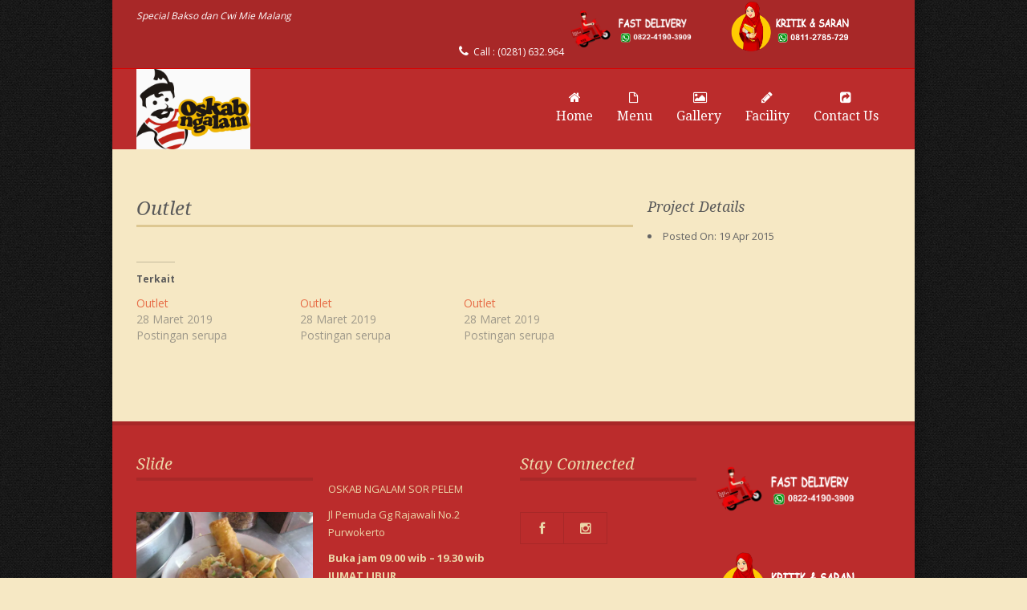

--- FILE ---
content_type: text/html; charset=UTF-8
request_url: https://oskabngalam.com/dt_galleries/suasana-2/
body_size: 9669
content:
<!DOCTYPE html>
<!--[if lt IE 7]>  <html class="ie ie6 lte9 lte8 lte7" lang="id"> <![endif]-->
<!--[if IE 7]>     <html class="ie ie7 lte9 lte8 lte7" lang="id"> <![endif]-->
<!--[if IE 8]>     <html class="ie ie8 lte9 lte8" lang="id"> <![endif]-->
<!--[if IE 9]>     <html class="ie ie9 lte9" lang="id"> <![endif]-->
<!--[if gt IE 9]>  <html> <![endif]-->
<!--[if !IE]><!--> <html lang="id"> <!--<![endif]-->
<head>
	<meta charset="UTF-8" />    
	<meta name='viewport' content='width=device-width, initial-scale=1' />	<meta name="description" content="Special Bakso dan Cwimie Malang"/>
	<meta name="author" content="designthemes"/>
    
    <!--[if lt IE 9]> 
    <meta http-equiv="X-UA-Compatible" content="IE=edge,chrome=1">
    <![endif]-->
	
	<title>Oskab Ngalam | Outlet </title>

	<link rel="alternate" type="application/rss+xml" title="RSS 2.0" href="https://oskabngalam.com/feed/" />
	<link rel="profile" href="https://gmpg.org/xfn/11" />
	<link rel="pingback" href="https://oskabngalam.com/xmlrpc.php" />

<link href='https://oskabngalam.com/wp-content/uploads/2015/04/logooskab.png' rel='shortcut icon' type='image/x-icon' />
<link href='https://oskabngalam.com/wp-content/themes/SorPelemv2/images/apple-touch-icon.png' rel='apple-touch-icon-precomposed'/>
<link href='https://oskabngalam.com/wp-content/themes/SorPelemv2/images/apple-touch-icon-114x114.png' sizes='114x114' rel='apple-touch-icon-precomposed'/>
<link href='https://oskabngalam.com/wp-content/themes/SorPelemv2/images/apple-touch-icon-72x72.png' sizes='72x72' rel='apple-touch-icon-precomposed'/>
<link href='https://oskabngalam.com/wp-content/themes/SorPelemv2/images/apple-touch-icon-144x144.png' sizes='144x144' rel='apple-touch-icon-precomposed'/>
<meta name='robots' content='max-image-preview:large' />
<link rel='dns-prefetch' href='//secure.gravatar.com' />
<link rel='dns-prefetch' href='//s.w.org' />
<link rel='dns-prefetch' href='//v0.wordpress.com' />
<link rel='dns-prefetch' href='//i0.wp.com' />
<link rel="alternate" type="application/rss+xml" title="Oskab Ngalam &raquo; Feed" href="https://oskabngalam.com/feed/" />
<link rel="alternate" type="application/rss+xml" title="Oskab Ngalam &raquo; Umpan Komentar" href="https://oskabngalam.com/comments/feed/" />
<link rel="alternate" type="application/rss+xml" title="Oskab Ngalam &raquo; Outlet Umpan Komentar" href="https://oskabngalam.com/dt_galleries/suasana-2/feed/" />
<script type="text/javascript">
window._wpemojiSettings = {"baseUrl":"https:\/\/s.w.org\/images\/core\/emoji\/14.0.0\/72x72\/","ext":".png","svgUrl":"https:\/\/s.w.org\/images\/core\/emoji\/14.0.0\/svg\/","svgExt":".svg","source":{"concatemoji":"https:\/\/oskabngalam.com\/wp-includes\/js\/wp-emoji-release.min.js?ver=6.0.3"}};
/*! This file is auto-generated */
!function(e,a,t){var n,r,o,i=a.createElement("canvas"),p=i.getContext&&i.getContext("2d");function s(e,t){var a=String.fromCharCode,e=(p.clearRect(0,0,i.width,i.height),p.fillText(a.apply(this,e),0,0),i.toDataURL());return p.clearRect(0,0,i.width,i.height),p.fillText(a.apply(this,t),0,0),e===i.toDataURL()}function c(e){var t=a.createElement("script");t.src=e,t.defer=t.type="text/javascript",a.getElementsByTagName("head")[0].appendChild(t)}for(o=Array("flag","emoji"),t.supports={everything:!0,everythingExceptFlag:!0},r=0;r<o.length;r++)t.supports[o[r]]=function(e){if(!p||!p.fillText)return!1;switch(p.textBaseline="top",p.font="600 32px Arial",e){case"flag":return s([127987,65039,8205,9895,65039],[127987,65039,8203,9895,65039])?!1:!s([55356,56826,55356,56819],[55356,56826,8203,55356,56819])&&!s([55356,57332,56128,56423,56128,56418,56128,56421,56128,56430,56128,56423,56128,56447],[55356,57332,8203,56128,56423,8203,56128,56418,8203,56128,56421,8203,56128,56430,8203,56128,56423,8203,56128,56447]);case"emoji":return!s([129777,127995,8205,129778,127999],[129777,127995,8203,129778,127999])}return!1}(o[r]),t.supports.everything=t.supports.everything&&t.supports[o[r]],"flag"!==o[r]&&(t.supports.everythingExceptFlag=t.supports.everythingExceptFlag&&t.supports[o[r]]);t.supports.everythingExceptFlag=t.supports.everythingExceptFlag&&!t.supports.flag,t.DOMReady=!1,t.readyCallback=function(){t.DOMReady=!0},t.supports.everything||(n=function(){t.readyCallback()},a.addEventListener?(a.addEventListener("DOMContentLoaded",n,!1),e.addEventListener("load",n,!1)):(e.attachEvent("onload",n),a.attachEvent("onreadystatechange",function(){"complete"===a.readyState&&t.readyCallback()})),(e=t.source||{}).concatemoji?c(e.concatemoji):e.wpemoji&&e.twemoji&&(c(e.twemoji),c(e.wpemoji)))}(window,document,window._wpemojiSettings);
</script>
<style type="text/css">
img.wp-smiley,
img.emoji {
	display: inline !important;
	border: none !important;
	box-shadow: none !important;
	height: 1em !important;
	width: 1em !important;
	margin: 0 0.07em !important;
	vertical-align: -0.1em !important;
	background: none !important;
	padding: 0 !important;
}
</style>
	<link rel='stylesheet' id='dt-sc-css-css'  href='https://oskabngalam.com/wp-content/plugins/designthemes-core-features/shortcodes/css/shortcodes.css?ver=6.0.3' type='text/css' media='all' />
<link rel='stylesheet' id='wp-block-library-css'  href='https://oskabngalam.com/wp-includes/css/dist/block-library/style.min.css?ver=6.0.3' type='text/css' media='all' />
<style id='wp-block-library-inline-css' type='text/css'>
.has-text-align-justify{text-align:justify;}
</style>
<link rel='stylesheet' id='mediaelement-css'  href='https://oskabngalam.com/wp-includes/js/mediaelement/mediaelementplayer-legacy.min.css?ver=4.2.16' type='text/css' media='all' />
<link rel='stylesheet' id='wp-mediaelement-css'  href='https://oskabngalam.com/wp-includes/js/mediaelement/wp-mediaelement.min.css?ver=6.0.3' type='text/css' media='all' />
<style id='global-styles-inline-css' type='text/css'>
body{--wp--preset--color--black: #000000;--wp--preset--color--cyan-bluish-gray: #abb8c3;--wp--preset--color--white: #ffffff;--wp--preset--color--pale-pink: #f78da7;--wp--preset--color--vivid-red: #cf2e2e;--wp--preset--color--luminous-vivid-orange: #ff6900;--wp--preset--color--luminous-vivid-amber: #fcb900;--wp--preset--color--light-green-cyan: #7bdcb5;--wp--preset--color--vivid-green-cyan: #00d084;--wp--preset--color--pale-cyan-blue: #8ed1fc;--wp--preset--color--vivid-cyan-blue: #0693e3;--wp--preset--color--vivid-purple: #9b51e0;--wp--preset--gradient--vivid-cyan-blue-to-vivid-purple: linear-gradient(135deg,rgba(6,147,227,1) 0%,rgb(155,81,224) 100%);--wp--preset--gradient--light-green-cyan-to-vivid-green-cyan: linear-gradient(135deg,rgb(122,220,180) 0%,rgb(0,208,130) 100%);--wp--preset--gradient--luminous-vivid-amber-to-luminous-vivid-orange: linear-gradient(135deg,rgba(252,185,0,1) 0%,rgba(255,105,0,1) 100%);--wp--preset--gradient--luminous-vivid-orange-to-vivid-red: linear-gradient(135deg,rgba(255,105,0,1) 0%,rgb(207,46,46) 100%);--wp--preset--gradient--very-light-gray-to-cyan-bluish-gray: linear-gradient(135deg,rgb(238,238,238) 0%,rgb(169,184,195) 100%);--wp--preset--gradient--cool-to-warm-spectrum: linear-gradient(135deg,rgb(74,234,220) 0%,rgb(151,120,209) 20%,rgb(207,42,186) 40%,rgb(238,44,130) 60%,rgb(251,105,98) 80%,rgb(254,248,76) 100%);--wp--preset--gradient--blush-light-purple: linear-gradient(135deg,rgb(255,206,236) 0%,rgb(152,150,240) 100%);--wp--preset--gradient--blush-bordeaux: linear-gradient(135deg,rgb(254,205,165) 0%,rgb(254,45,45) 50%,rgb(107,0,62) 100%);--wp--preset--gradient--luminous-dusk: linear-gradient(135deg,rgb(255,203,112) 0%,rgb(199,81,192) 50%,rgb(65,88,208) 100%);--wp--preset--gradient--pale-ocean: linear-gradient(135deg,rgb(255,245,203) 0%,rgb(182,227,212) 50%,rgb(51,167,181) 100%);--wp--preset--gradient--electric-grass: linear-gradient(135deg,rgb(202,248,128) 0%,rgb(113,206,126) 100%);--wp--preset--gradient--midnight: linear-gradient(135deg,rgb(2,3,129) 0%,rgb(40,116,252) 100%);--wp--preset--duotone--dark-grayscale: url('#wp-duotone-dark-grayscale');--wp--preset--duotone--grayscale: url('#wp-duotone-grayscale');--wp--preset--duotone--purple-yellow: url('#wp-duotone-purple-yellow');--wp--preset--duotone--blue-red: url('#wp-duotone-blue-red');--wp--preset--duotone--midnight: url('#wp-duotone-midnight');--wp--preset--duotone--magenta-yellow: url('#wp-duotone-magenta-yellow');--wp--preset--duotone--purple-green: url('#wp-duotone-purple-green');--wp--preset--duotone--blue-orange: url('#wp-duotone-blue-orange');--wp--preset--font-size--small: 13px;--wp--preset--font-size--medium: 20px;--wp--preset--font-size--large: 36px;--wp--preset--font-size--x-large: 42px;}.has-black-color{color: var(--wp--preset--color--black) !important;}.has-cyan-bluish-gray-color{color: var(--wp--preset--color--cyan-bluish-gray) !important;}.has-white-color{color: var(--wp--preset--color--white) !important;}.has-pale-pink-color{color: var(--wp--preset--color--pale-pink) !important;}.has-vivid-red-color{color: var(--wp--preset--color--vivid-red) !important;}.has-luminous-vivid-orange-color{color: var(--wp--preset--color--luminous-vivid-orange) !important;}.has-luminous-vivid-amber-color{color: var(--wp--preset--color--luminous-vivid-amber) !important;}.has-light-green-cyan-color{color: var(--wp--preset--color--light-green-cyan) !important;}.has-vivid-green-cyan-color{color: var(--wp--preset--color--vivid-green-cyan) !important;}.has-pale-cyan-blue-color{color: var(--wp--preset--color--pale-cyan-blue) !important;}.has-vivid-cyan-blue-color{color: var(--wp--preset--color--vivid-cyan-blue) !important;}.has-vivid-purple-color{color: var(--wp--preset--color--vivid-purple) !important;}.has-black-background-color{background-color: var(--wp--preset--color--black) !important;}.has-cyan-bluish-gray-background-color{background-color: var(--wp--preset--color--cyan-bluish-gray) !important;}.has-white-background-color{background-color: var(--wp--preset--color--white) !important;}.has-pale-pink-background-color{background-color: var(--wp--preset--color--pale-pink) !important;}.has-vivid-red-background-color{background-color: var(--wp--preset--color--vivid-red) !important;}.has-luminous-vivid-orange-background-color{background-color: var(--wp--preset--color--luminous-vivid-orange) !important;}.has-luminous-vivid-amber-background-color{background-color: var(--wp--preset--color--luminous-vivid-amber) !important;}.has-light-green-cyan-background-color{background-color: var(--wp--preset--color--light-green-cyan) !important;}.has-vivid-green-cyan-background-color{background-color: var(--wp--preset--color--vivid-green-cyan) !important;}.has-pale-cyan-blue-background-color{background-color: var(--wp--preset--color--pale-cyan-blue) !important;}.has-vivid-cyan-blue-background-color{background-color: var(--wp--preset--color--vivid-cyan-blue) !important;}.has-vivid-purple-background-color{background-color: var(--wp--preset--color--vivid-purple) !important;}.has-black-border-color{border-color: var(--wp--preset--color--black) !important;}.has-cyan-bluish-gray-border-color{border-color: var(--wp--preset--color--cyan-bluish-gray) !important;}.has-white-border-color{border-color: var(--wp--preset--color--white) !important;}.has-pale-pink-border-color{border-color: var(--wp--preset--color--pale-pink) !important;}.has-vivid-red-border-color{border-color: var(--wp--preset--color--vivid-red) !important;}.has-luminous-vivid-orange-border-color{border-color: var(--wp--preset--color--luminous-vivid-orange) !important;}.has-luminous-vivid-amber-border-color{border-color: var(--wp--preset--color--luminous-vivid-amber) !important;}.has-light-green-cyan-border-color{border-color: var(--wp--preset--color--light-green-cyan) !important;}.has-vivid-green-cyan-border-color{border-color: var(--wp--preset--color--vivid-green-cyan) !important;}.has-pale-cyan-blue-border-color{border-color: var(--wp--preset--color--pale-cyan-blue) !important;}.has-vivid-cyan-blue-border-color{border-color: var(--wp--preset--color--vivid-cyan-blue) !important;}.has-vivid-purple-border-color{border-color: var(--wp--preset--color--vivid-purple) !important;}.has-vivid-cyan-blue-to-vivid-purple-gradient-background{background: var(--wp--preset--gradient--vivid-cyan-blue-to-vivid-purple) !important;}.has-light-green-cyan-to-vivid-green-cyan-gradient-background{background: var(--wp--preset--gradient--light-green-cyan-to-vivid-green-cyan) !important;}.has-luminous-vivid-amber-to-luminous-vivid-orange-gradient-background{background: var(--wp--preset--gradient--luminous-vivid-amber-to-luminous-vivid-orange) !important;}.has-luminous-vivid-orange-to-vivid-red-gradient-background{background: var(--wp--preset--gradient--luminous-vivid-orange-to-vivid-red) !important;}.has-very-light-gray-to-cyan-bluish-gray-gradient-background{background: var(--wp--preset--gradient--very-light-gray-to-cyan-bluish-gray) !important;}.has-cool-to-warm-spectrum-gradient-background{background: var(--wp--preset--gradient--cool-to-warm-spectrum) !important;}.has-blush-light-purple-gradient-background{background: var(--wp--preset--gradient--blush-light-purple) !important;}.has-blush-bordeaux-gradient-background{background: var(--wp--preset--gradient--blush-bordeaux) !important;}.has-luminous-dusk-gradient-background{background: var(--wp--preset--gradient--luminous-dusk) !important;}.has-pale-ocean-gradient-background{background: var(--wp--preset--gradient--pale-ocean) !important;}.has-electric-grass-gradient-background{background: var(--wp--preset--gradient--electric-grass) !important;}.has-midnight-gradient-background{background: var(--wp--preset--gradient--midnight) !important;}.has-small-font-size{font-size: var(--wp--preset--font-size--small) !important;}.has-medium-font-size{font-size: var(--wp--preset--font-size--medium) !important;}.has-large-font-size{font-size: var(--wp--preset--font-size--large) !important;}.has-x-large-font-size{font-size: var(--wp--preset--font-size--x-large) !important;}
</style>
<link rel='stylesheet' id='rs-plugin-settings-css'  href='https://oskabngalam.com/wp-content/plugins/revslider/rs-plugin/css/settings.css?ver=4.6.5' type='text/css' media='all' />
<style id='rs-plugin-settings-inline-css' type='text/css'>
.tp-caption.brow-boxed-txt span{font-size:13px;margin-top:25px;line-height:24px}.tp-caption a{color:#ff7302;text-shadow:none;-webkit-transition:all 0.2s ease-out;-moz-transition:all 0.2s ease-out;-o-transition:all 0.2s ease-out;-ms-transition:all 0.2s ease-out}.tp-caption a:hover{color:#ffa902}.tp-caption a{color:#ff7302;text-shadow:none;-webkit-transition:all 0.2s ease-out;-moz-transition:all 0.2s ease-out;-o-transition:all 0.2s ease-out;-ms-transition:all 0.2s ease-out}.tp-caption a:hover{color:#ffa902}
</style>
<link rel='stylesheet' id='default-css'  href='https://oskabngalam.com/wp-content/themes/SorPelemv2/style.css?ver=6.0.3' type='text/css' media='all' />
<link rel='stylesheet' id='shortcode-css'  href='https://oskabngalam.com/wp-content/themes/SorPelemv2/css/shortcode.css?ver=6.0.3' type='text/css' media='all' />
<link rel='stylesheet' id='skin-css'  href='https://oskabngalam.com/wp-content/themes/SorPelemv2/skins/red/style.css?ver=6.0.3' type='text/css' media='all' />
<link rel='stylesheet' id='responsive-css'  href='https://oskabngalam.com/wp-content/themes/SorPelemv2/css/responsive.css?ver=6.0.3' type='text/css' media='all' />
<link rel='stylesheet' id='animations-css'  href='https://oskabngalam.com/wp-content/themes/SorPelemv2/css/animations.css?ver=6.0.3' type='text/css' media='all' />
<link rel='stylesheet' id='isotope-css'  href='https://oskabngalam.com/wp-content/themes/SorPelemv2/css/isotope.css?ver=6.0.3' type='text/css' media='all' />
<link rel='stylesheet' id='prettyphoto-css'  href='https://oskabngalam.com/wp-content/themes/SorPelemv2/css/prettyPhoto.css?ver=6.0.3' type='text/css' media='all' />
<link rel='stylesheet' id='style.fontawesome-css'  href='https://oskabngalam.com/wp-content/themes/SorPelemv2/css/font-awesome.min.css?ver=6.0.3' type='text/css' media='all' />
<link rel='stylesheet' id='mytheme-google-fonts-css'  href='https://fonts.googleapis.com/css?family=Open+Sans:300,400,600,700|Droid+Serif:400,400italic,700,700italic' type='text/css' media='all' />
<link rel='stylesheet' id='jetpack_css-css'  href='https://oskabngalam.com/wp-content/plugins/jetpack/css/jetpack.css?ver=11.0' type='text/css' media='all' />
 <!--[if IE]>
    <style type="text/css" media="screen">
			.rounded, .catalog-menu img, #secondary .testi-author img, .menu-thumb .rounded img, .catalog-menu .rounded img, .dt-sc-pr-tb-col .dt-sc-rounded, .dt-sc-progress, .dt-sc-progress .dt-sc-bar {
				behavior: url(https://oskabngalam.com/wp-content/themes/SorPelemv2/PIE.php);
               }
     </style>
     <![endif]-->
<script type='text/javascript' src='https://oskabngalam.com/wp-includes/js/jquery/jquery.min.js?ver=3.6.0' id='jquery-core-js'></script>
<script type='text/javascript' src='https://oskabngalam.com/wp-includes/js/jquery/jquery-migrate.min.js?ver=3.3.2' id='jquery-migrate-js'></script>
<script type='text/javascript' id='jetpack_related-posts-js-extra'>
/* <![CDATA[ */
var related_posts_js_options = {"post_heading":"h4"};
/* ]]> */
</script>
<script type='text/javascript' src='https://oskabngalam.com/wp-content/plugins/jetpack/_inc/build/related-posts/related-posts.min.js?ver=20211209' id='jetpack_related-posts-js'></script>
<script type='text/javascript' src='https://oskabngalam.com/wp-content/plugins/revslider/rs-plugin/js/jquery.themepunch.tools.min.js?ver=4.6.5' id='tp-tools-js'></script>
<script type='text/javascript' src='https://oskabngalam.com/wp-content/plugins/revslider/rs-plugin/js/jquery.themepunch.revolution.min.js?ver=4.6.5' id='revmin-js'></script>
<script type='text/javascript' src='https://oskabngalam.com/wp-content/themes/SorPelemv2/framework/js/public/modernizr-2.6.2.min.js?ver=6.0.3' id='modernizr-script-js'></script>
<style type="text/css">	body { background-image:url('https://oskabngalam.com/wp-content/themes/SorPelemv2/framework/theme_options/images/patterns/pattern6.jpg');background-repeat:repeat;}	</style><link rel="https://api.w.org/" href="https://oskabngalam.com/wp-json/" /><link rel="EditURI" type="application/rsd+xml" title="RSD" href="https://oskabngalam.com/xmlrpc.php?rsd" />
<link rel="wlwmanifest" type="application/wlwmanifest+xml" href="https://oskabngalam.com/wp-includes/wlwmanifest.xml" /> 
<meta name="generator" content="WordPress 6.0.3" />
<link rel="alternate" type="application/json+oembed" href="https://oskabngalam.com/wp-json/oembed/1.0/embed?url=https%3A%2F%2Foskabngalam.com%2Fdt_galleries%2Fsuasana-2%2F" />
<link rel="alternate" type="text/xml+oembed" href="https://oskabngalam.com/wp-json/oembed/1.0/embed?url=https%3A%2F%2Foskabngalam.com%2Fdt_galleries%2Fsuasana-2%2F&#038;format=xml" />
		<script type="text/javascript">
			jQuery(document).ready(function() {
				// CUSTOM AJAX CONTENT LOADING FUNCTION
				var ajaxRevslider = function(obj) {
				
					// obj.type : Post Type
					// obj.id : ID of Content to Load
					// obj.aspectratio : The Aspect Ratio of the Container / Media
					// obj.selector : The Container Selector where the Content of Ajax will be injected. It is done via the Essential Grid on Return of Content
					
					var content = "";

					data = {};
					
					data.action = 'revslider_ajax_call_front';
					data.client_action = 'get_slider_html';
					data.token = 'b18a36fe8c';
					data.type = obj.type;
					data.id = obj.id;
					data.aspectratio = obj.aspectratio;
					
					// SYNC AJAX REQUEST
					jQuery.ajax({
						type:"post",
						url:"https://oskabngalam.com/wp-admin/admin-ajax.php",
						dataType: 'json',
						data:data,
						async:false,
						success: function(ret, textStatus, XMLHttpRequest) {
							if(ret.success == true)
								content = ret.data;								
						},
						error: function(e) {
							console.log(e);
						}
					});
					
					 // FIRST RETURN THE CONTENT WHEN IT IS LOADED !!
					 return content;						 
				};
				
				// CUSTOM AJAX FUNCTION TO REMOVE THE SLIDER
				var ajaxRemoveRevslider = function(obj) {
					return jQuery(obj.selector+" .rev_slider").revkill();
				};

				// EXTEND THE AJAX CONTENT LOADING TYPES WITH TYPE AND FUNCTION
				var extendessential = setInterval(function() {
					if (jQuery.fn.tpessential != undefined) {
						clearInterval(extendessential);
						if(typeof(jQuery.fn.tpessential.defaults) !== 'undefined') {
							jQuery.fn.tpessential.defaults.ajaxTypes.push({type:"revslider",func:ajaxRevslider,killfunc:ajaxRemoveRevslider,openAnimationSpeed:0.3});   
							// type:  Name of the Post to load via Ajax into the Essential Grid Ajax Container
							// func: the Function Name which is Called once the Item with the Post Type has been clicked
							// killfunc: function to kill in case the Ajax Window going to be removed (before Remove function !
							// openAnimationSpeed: how quick the Ajax Content window should be animated (default is 0.3)
						}
					}
				},30);
			});
		</script>
		<style>img#wpstats{display:none}</style>
	
<!-- Jetpack Open Graph Tags -->
<meta property="og:type" content="article" />
<meta property="og:title" content="Outlet" />
<meta property="og:url" content="https://oskabngalam.com/dt_galleries/suasana-2/" />
<meta property="og:description" content="Kunjungi pos untuk informasi selengkapnya." />
<meta property="article:published_time" content="2015-04-19T15:13:49+00:00" />
<meta property="article:modified_time" content="2019-05-02T14:13:12+00:00" />
<meta property="og:site_name" content="Oskab Ngalam" />
<meta property="og:image" content="https://i0.wp.com/oskabngalam.com/wp-content/uploads/2015/04/SUASANA-2.jpg?fit=1200%2C900&#038;ssl=1" />
<meta property="og:image:width" content="1200" />
<meta property="og:image:height" content="900" />
<meta property="og:image:alt" content="" />
<meta property="og:locale" content="id_ID" />
<meta name="twitter:text:title" content="Outlet" />
<meta name="twitter:image" content="https://i0.wp.com/oskabngalam.com/wp-content/uploads/2015/04/SUASANA-2.jpg?fit=1200%2C900&#038;ssl=1&#038;w=640" />
<meta name="twitter:card" content="summary_large_image" />
<meta name="twitter:description" content="Kunjungi pos untuk informasi selengkapnya." />

<!-- End Jetpack Open Graph Tags -->
</head>
    
<body data-rsssl=1 class="dt_galleries-template-default single single-dt_galleries postid-3289 boxed">
	<div class="main-content">
	<!-- wrapper div starts here -->
    <div id="wrapper">
    
		            <div class="top-bar">
                <div class="container">
                                            <div class="float-left">
                            <p>Special Bakso dan Cwi Mie Malang</p>
                        </div>
                        
                    <ul id="cart-summary" class="float-right">
                                                    <li><i class="fa fa-phone"></i>Call : (0281) 632.964 <a href="https://wa.me/+62082241903909/?text=Halo%20mau%20pesan%20OSKAB%20NGALAM"> <img src="https://i0.wp.com/oskabngalam.com/wp-content/uploads/2023/05/Fast-1.png?w=931&ssl=1"  width="193" height="69">  </a> <a href="https://wa.me/+6208170255729/?text=Halo%20mau%20bertanya%20seputar%20OSKAB%20NGALAM"><img src="https://i0.wp.com/oskabngalam.com/wp-content/uploads/2023/05/Admin-Oskab-1.png?resize=768%2C285&ssl=1" width="193" height="69"></a></li>
                        		
                    </ul>
                </div>
            </div>
                
    	<!-- header starts here -->
        <div id="header-wrapper">
        <header>
	    	<!-- main menu container starts here -->
                            <div class="menu-main-menu-container header2">
                    <div class="container">
                        <div id="logo">								<a href="https://oskabngalam.com" title="Oskab Ngalam">
									<img class="normal_logo" src="https://oskabngalam.com/wp-content/uploads/2015/03/logo-oskab-sorpelem.jpg" alt="Oskab Ngalam" title="Oskab Ngalam" />
									<img class="retina_logo" src="https://oskabngalam.com/wp-content/uploads/2015/03/logo-oskab-sorpelemtransp.png" alt="Oskab Ngalam" title="Oskab Ngalam" style="width:133px;; height:234px;;"/>
								</a>                        </div>
                        <nav id="main-menu">
                            <ul id="menu-main-menu" class="menu"><li id="menu-item-3214" class="menu-item menu-item-type-custom menu-item-object-custom menu-item-home menu-item-depth-0 menu-item-simple-parent "><a href="https://oskabngalam.com"><span class='menu-icon fa fa-home'> </span>Home</a></li>
<li id="menu-item-3122" class="menu-item menu-item-type-post_type menu-item-object-page menu-item-depth-0 menu-item-simple-parent "><a href="https://oskabngalam.com/menu/daftar-menu-oskab/"><span class='menu-icon fa fa-file-o'> </span>Menu</a></li>
<li id="menu-item-3064" class="menu-item menu-item-type-post_type menu-item-object-page menu-item-depth-0 menu-item-simple-parent "><a href="https://oskabngalam.com/gallery/gallery-oskab-ngalam/"><span class='menu-icon fa fa-picture-o'> </span>Gallery</a></li>
<li id="menu-item-3314" class="menu-item menu-item-type-post_type menu-item-object-page menu-item-depth-0 menu-item-simple-parent "><a href="https://oskabngalam.com/fasilitas/"><span class='menu-icon fa fa-pencil'> </span>Facility</a></li>
<li id="menu-item-3123" class="menu-item menu-item-type-post_type menu-item-object-page menu-item-depth-0 menu-item-simple-parent "><a href="https://oskabngalam.com/contact-us/"><span class='menu-icon fa fa-share-square'> </span>Contact Us</a></li>
</ul>                        </nav>
                    </div>
                </div>
	  <!-- main menu container ends here -->
        </header>
        </div>
        <!-- header ends here -->
	  <!-- content starts here -->
	  <div class="content">
          <div class="container">
              <section class="content-full-width" id="primary">
                  <article id="post-3289" class="post-3289 dt_galleries type-dt_galleries status-publish has-post-thumbnail hentry gallery_entries-suasana">    
    <div class="gallery-single-fullwidth">
        <div class="gallery-thumb full-width">
            <div class="gallery-slider-container">
                <ul class="gallery-slider">                </ul>
            </div>
        </div>
        <div class="column dt-sc-two-third first">
		<h2 class="hr-title"><span>Outlet</span></h2>
<div id='jp-relatedposts' class='jp-relatedposts' >
	<h3 class="jp-relatedposts-headline"><em>Terkait</em></h3>
</div>        </div>
        <div class="column dt-sc-one-third">
            <div class="content-box">
                <h4>Project Details</h4>
                <ul class="project-details">
                                                            <li><span>Posted On: </span>19 Apr 2015</li>
                </ul>
				                            </div>
        </div>
    </div>
    <div class="margin10"></div>
                      </article>
              </section>
          </div>
      </div>
      <!-- content ends here -->      
	
    <footer id="footer">
	    			<div class="container"><div class='column dt-sc-one-fourth first'><aside id="rev-slider-widget-2" class="widget widget_revslider"><h3 class="widgettitle"><span>Slide</span></h3>
<div id="rev_slider_4_1_wrapper" class="rev_slider_wrapper fullwidthbanner-container" style="margin:0px auto;background-color:#51453d;padding:0px;margin-top:0px;margin-bottom:0px;max-height:640px;">
<!-- START REVOLUTION SLIDER 4.6.5 fullwidth mode -->
	<div id="rev_slider_4_1" class="rev_slider fullwidthabanner" style="display:none;max-height:640px;height:640px;">
<ul>	<!-- SLIDE  -->
	<li data-transition="random" data-slotamount="7" data-masterspeed="300"  data-saveperformance="off" >
		<!-- MAIN IMAGE -->
		<img src="https://i0.wp.com/oskabngalam.com/wp-content/uploads/2014/04/PAKET-MALANG-B.jpg?fit=472%2C354&ssl=1"  alt="PAKET-MALANG-B"  data-bgposition="center top" data-bgfit="cover" data-bgrepeat="no-repeat">
		<!-- LAYERS -->
	</li>
	<!-- SLIDE  -->
	<li data-transition="random" data-slotamount="7" data-masterspeed="300"  data-saveperformance="off" >
		<!-- MAIN IMAGE -->
		<img src="https://i0.wp.com/oskabngalam.com/wp-content/uploads/2015/04/CWIE-MIE-STANDART.jpg?fit=320%2C320&ssl=1"  alt="CWIE-MIE-STANDART"  data-bgposition="center top" data-bgfit="cover" data-bgrepeat="no-repeat">
		<!-- LAYERS -->
	</li>
	<!-- SLIDE  -->
	<li data-transition="random" data-slotamount="7" data-masterspeed="300"  data-saveperformance="off" >
		<!-- MAIN IMAGE -->
		<img src="https://i0.wp.com/oskabngalam.com/wp-content/uploads/2015/04/CWIE-MIE-PANGSIT-1.jpg?fit=414%2C395&ssl=1"  alt="CWIE-MIE-PANGSIT-1"  data-bgposition="center top" data-bgfit="cover" data-bgrepeat="no-repeat">
		<!-- LAYERS -->
	</li>
	<!-- SLIDE  -->
	<li data-transition="random" data-slotamount="7" data-masterspeed="300"  data-saveperformance="off" >
		<!-- MAIN IMAGE -->
		<img src="https://i0.wp.com/oskabngalam.com/wp-content/uploads/2014/04/PAKET-TELOR.jpg?fit=400%2C257&ssl=1"  alt="PAKET-TELOR"  data-bgposition="center top" data-bgfit="cover" data-bgrepeat="no-repeat">
		<!-- LAYERS -->
	</li>
	<!-- SLIDE  -->
	<li data-transition="random" data-slotamount="7" data-masterspeed="300"  data-saveperformance="off" >
		<!-- MAIN IMAGE -->
		<img src="https://i0.wp.com/oskabngalam.com/wp-content/uploads/2015/04/SIOMAY1.jpg?fit=1395%2C969&ssl=1"  alt="SIOMAY1"  data-bgposition="center top" data-bgfit="cover" data-bgrepeat="no-repeat">
		<!-- LAYERS -->
	</li>
</ul>
<div class="tp-bannertimer tp-bottom" style="visibility: hidden !important;"></div>	</div>
			

			<style scoped></style>

			<script type="text/javascript">

				/******************************************
					-	PREPARE PLACEHOLDER FOR SLIDER	-
				******************************************/
				

				var setREVStartSize = function() {
					var	tpopt = new Object();
						tpopt.startwidth = 960;
						tpopt.startheight = 640;
						tpopt.container = jQuery('#rev_slider_4_1');
						tpopt.fullScreen = "off";
						tpopt.forceFullWidth="off";

					tpopt.container.closest(".rev_slider_wrapper").css({height:tpopt.container.height()});tpopt.width=parseInt(tpopt.container.width(),0);tpopt.height=parseInt(tpopt.container.height(),0);tpopt.bw=tpopt.width/tpopt.startwidth;tpopt.bh=tpopt.height/tpopt.startheight;if(tpopt.bh>tpopt.bw)tpopt.bh=tpopt.bw;if(tpopt.bh<tpopt.bw)tpopt.bw=tpopt.bh;if(tpopt.bw<tpopt.bh)tpopt.bh=tpopt.bw;if(tpopt.bh>1){tpopt.bw=1;tpopt.bh=1}if(tpopt.bw>1){tpopt.bw=1;tpopt.bh=1}tpopt.height=Math.round(tpopt.startheight*(tpopt.width/tpopt.startwidth));if(tpopt.height>tpopt.startheight&&tpopt.autoHeight!="on")tpopt.height=tpopt.startheight;if(tpopt.fullScreen=="on"){tpopt.height=tpopt.bw*tpopt.startheight;var cow=tpopt.container.parent().width();var coh=jQuery(window).height();if(tpopt.fullScreenOffsetContainer!=undefined){try{var offcontainers=tpopt.fullScreenOffsetContainer.split(",");jQuery.each(offcontainers,function(e,t){coh=coh-jQuery(t).outerHeight(true);if(coh<tpopt.minFullScreenHeight)coh=tpopt.minFullScreenHeight})}catch(e){}}tpopt.container.parent().height(coh);tpopt.container.height(coh);tpopt.container.closest(".rev_slider_wrapper").height(coh);tpopt.container.closest(".forcefullwidth_wrapper_tp_banner").find(".tp-fullwidth-forcer").height(coh);tpopt.container.css({height:"100%"});tpopt.height=coh;}else{tpopt.container.height(tpopt.height);tpopt.container.closest(".rev_slider_wrapper").height(tpopt.height);tpopt.container.closest(".forcefullwidth_wrapper_tp_banner").find(".tp-fullwidth-forcer").height(tpopt.height);}
				};

				/* CALL PLACEHOLDER */
				setREVStartSize();


				var tpj=jQuery;
				tpj.noConflict();
				var revapi4;

				tpj(document).ready(function() {

				if(tpj('#rev_slider_4_1').revolution == undefined){
					revslider_showDoubleJqueryError('#rev_slider_4_1');
				}else{
				   revapi4 = tpj('#rev_slider_4_1').show().revolution(
					{	
												dottedOverlay:"none",
						delay:9000,
						startwidth:960,
						startheight:640,
						hideThumbs:200,

						thumbWidth:100,
						thumbHeight:50,
						thumbAmount:5,
						
												
						simplifyAll:"off",

						navigationType:"bullet",
						navigationArrows:"solo",
						navigationStyle:"round",

						touchenabled:"on",
						onHoverStop:"on",
						nextSlideOnWindowFocus:"off",

						swipe_threshold: 75,
						swipe_min_touches: 1,
						drag_block_vertical: false,
						
												
												
						keyboardNavigation:"off",

						navigationHAlign:"center",
						navigationVAlign:"bottom",
						navigationHOffset:0,
						navigationVOffset:20,

						soloArrowLeftHalign:"left",
						soloArrowLeftValign:"center",
						soloArrowLeftHOffset:20,
						soloArrowLeftVOffset:0,

						soloArrowRightHalign:"right",
						soloArrowRightValign:"center",
						soloArrowRightHOffset:20,
						soloArrowRightVOffset:0,

						shadow:0,
						fullWidth:"on",
						fullScreen:"off",

												spinner:"spinner0",
												
						stopLoop:"off",
						stopAfterLoops:-1,
						stopAtSlide:-1,

						shuffle:"off",

						autoHeight:"off",
						forceFullWidth:"off",
						
						
						hideTimerBar:"on",
						hideThumbsOnMobile:"off",
						hideNavDelayOnMobile:1500,
						hideBulletsOnMobile:"off",
						hideArrowsOnMobile:"off",
						hideThumbsUnderResolution:0,

												hideSliderAtLimit:0,
						hideCaptionAtLimit:0,
						hideAllCaptionAtLilmit:0,
						startWithSlide:0					});



									}
				});	/*ready*/

			</script>


			</div><!-- END REVOLUTION SLIDER --></aside></div><div class='column dt-sc-one-fourth '><aside id="text-2" class="widget widget_text">			<div class="textwidget"><p>&nbsp;</p>
<p>OSKAB NGALAM SOR PELEM</p>
<p>Jl Pemuda Gg Rajawali No.2<br />
Purwokerto</p>
<p><strong>Buka jam 09.00 wib &#8211; 19.30 wib</strong><br />
<strong>JUMAT LIBUR</strong></p>
</div>
		</aside></div><div class='column dt-sc-one-fourth '><div class="widget widget_social_profile"><h3 class="widgettitle"><span>Stay Connected</span></h3>                
					<ul class="social-media"><li><a class='fa fa-facebook' href='https://www.facebook.com/baksomalang.oskab1'></a></li><li><a class='fa fa-instagram' href='https://www.instagram.com/baksomalang_oskabngalam/'></a></li>					</ul></div></div><div class='column dt-sc-one-fourth '><aside id="media_image-3" class="widget widget_media_image"><a href="https://wa.me/+62082241903909/?text=Halo%20mau%20pesan%20OSKAB%20NGALAM"><img width="931" height="345" src="https://i0.wp.com/oskabngalam.com/wp-content/uploads/2023/05/Fast-1.png?fit=931%2C345&amp;ssl=1" class="image wp-image-25008  attachment-full size-full" alt="" loading="lazy" style="max-width: 100%; height: auto;" srcset="https://i0.wp.com/oskabngalam.com/wp-content/uploads/2023/05/Fast-1.png?w=931&amp;ssl=1 931w, https://i0.wp.com/oskabngalam.com/wp-content/uploads/2023/05/Fast-1.png?resize=300%2C111&amp;ssl=1 300w, https://i0.wp.com/oskabngalam.com/wp-content/uploads/2023/05/Fast-1.png?resize=768%2C285&amp;ssl=1 768w" sizes="(max-width: 931px) 100vw, 931px" /></a></aside><aside id="media_image-4" class="widget widget_media_image"><a href="https://wa.me/+6208170255729/?text=Halo%20mau%20bertanya%20seputar%20OSKAB%20NGALAM"><img width="300" height="111" src="https://i0.wp.com/oskabngalam.com/wp-content/uploads/2023/05/Admin-Oskab-1.png?fit=300%2C111&amp;ssl=1" class="image wp-image-25004  attachment-medium size-medium" alt="" loading="lazy" style="max-width: 100%; height: auto;" srcset="https://i0.wp.com/oskabngalam.com/wp-content/uploads/2023/05/Admin-Oskab-1.png?w=931&amp;ssl=1 931w, https://i0.wp.com/oskabngalam.com/wp-content/uploads/2023/05/Admin-Oskab-1.png?resize=300%2C111&amp;ssl=1 300w, https://i0.wp.com/oskabngalam.com/wp-content/uploads/2023/05/Admin-Oskab-1.png?resize=768%2C285&amp;ssl=1 768w" sizes="(max-width: 300px) 100vw, 300px" /></a></aside></div></div>
      	
        <div class="footer-info">
            <div class="container">
            		                <p class="copyright">&copy; Copyright 2023 - Oskab Ngalam Sor Pelem<a href="https://ogit.cc" title=""></a></p>
                    
				<ul id="footer-menu" class="footer-links"><li id="menu-item-3214" class="menu-item menu-item-type-custom menu-item-object-custom menu-item-home menu-item-3214"><a href="https://oskabngalam.com">Home</a></li>
<li id="menu-item-3122" class="menu-item menu-item-type-post_type menu-item-object-page menu-item-3122"><a href="https://oskabngalam.com/menu/daftar-menu-oskab/">Menu</a></li>
<li id="menu-item-3064" class="menu-item menu-item-type-post_type menu-item-object-page menu-item-3064"><a href="https://oskabngalam.com/gallery/gallery-oskab-ngalam/">Gallery</a></li>
<li id="menu-item-3314" class="menu-item menu-item-type-post_type menu-item-object-page menu-item-3314"><a href="https://oskabngalam.com/fasilitas/">Facility</a></li>
<li id="menu-item-3123" class="menu-item menu-item-type-post_type menu-item-object-page menu-item-3123"><a href="https://oskabngalam.com/contact-us/">Contact Us</a></li>
</ul>            </div>
        </div>
    </footer>
  </div>
  </div>

 <script type='text/javascript'>
	var mytheme_urls = {
		 theme_base_url:'https://oskabngalam.com/wp-content/themes/SorPelemv2/'
 		,framework_base_url:'https://oskabngalam.com/wp-content/themes/SorPelemv2/framework/'
 		,ajaxurl:'https://oskabngalam.com/wp-admin/admin-ajax.php'
 		,url:'https://oskabngalam.com'
 		,stickynav:'enable'
 		,scroll:'enable'
	};
 </script>
<script type='text/javascript' src='https://oskabngalam.com/wp-content/plugins/designthemes-core-features/shortcodes/js/jquery.tipTip.minified.js?ver=6.0.3' id='dt-tooltip-sc-script-js'></script>
<script type='text/javascript' src='https://oskabngalam.com/wp-content/plugins/designthemes-core-features/shortcodes/js/jquery.tabs.min.js?ver=6.0.3' id='dt-tabs-script-js'></script>
<script type='text/javascript' src='https://oskabngalam.com/wp-content/plugins/designthemes-core-features/shortcodes/js/jquery.viewport.js?ver=6.0.3' id='dt-viewport-script-js'></script>
<script type='text/javascript' src='https://oskabngalam.com/wp-content/plugins/designthemes-core-features/shortcodes/js/shortcodes.js?ver=6.0.3' id='dt-sc-script-js'></script>
<script type='text/javascript' src='https://oskabngalam.com/wp-content/plugins/jetpack/_inc/build/photon/photon.min.js?ver=20191001' id='jetpack-photon-js'></script>
<script type='text/javascript' src='https://oskabngalam.com/wp-includes/js/comment-reply.min.js?ver=6.0.3' id='comment-reply-js'></script>
<script type='text/javascript' src='https://oskabngalam.com/wp-content/themes/SorPelemv2/framework/js/public/retina.js?ver=6.0.3' id='jq.retina-js'></script>
<script type='text/javascript' src='https://oskabngalam.com/wp-content/themes/SorPelemv2/framework/js/public/jquery.sticky.js?ver=6.0.3' id='jq.stickynav-js'></script>
<script type='text/javascript' src='https://oskabngalam.com/wp-content/themes/SorPelemv2/framework/js/public/jquery.smartresize.js?ver=6.0.3' id='jq.smartresize-js'></script>
<script type='text/javascript' src='https://oskabngalam.com/wp-content/themes/SorPelemv2/framework/js/public/jquery.nicescroll.min.js?ver=6.0.3' id='jq.nicescroll-js'></script>
<script type='text/javascript' src='https://oskabngalam.com/wp-content/themes/SorPelemv2/framework/js/public/jquery-smoothscroll.js?ver=6.0.3' id='jq.smooth-js'></script>
<script type='text/javascript' src='https://oskabngalam.com/wp-content/themes/SorPelemv2/framework/js/public/jquery-easing-1.3.js?ver=6.0.3' id='jq.easing-js'></script>
<script type='text/javascript' src='https://oskabngalam.com/wp-content/themes/SorPelemv2/framework/js/public/jquery.inview.js?ver=6.0.3' id='jq.inview-js'></script>
<script type='text/javascript' src='https://oskabngalam.com/wp-content/themes/SorPelemv2/framework/js/public/jquery.validate.min.js?ver=6.0.3' id='jq.validate-js'></script>
<script type='text/javascript' src='https://oskabngalam.com/wp-content/themes/SorPelemv2/framework/js/public/jquery.carouFredSel-6.2.0-packed.js?ver=6.0.3' id='jq.caroufred-js'></script>
<script type='text/javascript' src='https://oskabngalam.com/wp-content/themes/SorPelemv2/framework/js/public/jquery.isotope.min.js?ver=6.0.3' id='jq.isotope-js'></script>
<script type='text/javascript' src='https://oskabngalam.com/wp-content/themes/SorPelemv2/framework/js/public/jquery.prettyPhoto.js?ver=6.0.3' id='jq.pphoto-js'></script>
<script type='text/javascript' src='https://oskabngalam.com/wp-content/themes/SorPelemv2/framework/js/public/jquery.ui.totop.min.js?ver=6.0.3' id='jq.uitotop-js'></script>
<script type='text/javascript' src='https://oskabngalam.com/wp-content/themes/SorPelemv2/framework/js/public/jquery.mobilemenu.js?ver=6.0.3' id='jq.mobilemenu-js'></script>
<script type='text/javascript' src='https://oskabngalam.com/wp-content/themes/SorPelemv2/framework/js/public/contact.js?ver=6.0.3' id='jq.contact-js'></script>
<script type='text/javascript' src='https://oskabngalam.com/wp-content/themes/SorPelemv2/framework/js/public/jquery.donutchart.js?ver=6.0.3' id='jq.donutchart-js'></script>
<script type='text/javascript' src='https://oskabngalam.com/wp-content/themes/SorPelemv2/framework/js/public/jquery.fitvids.js?ver=6.0.3' id='jq.fitvids-js'></script>
<script type='text/javascript' src='https://oskabngalam.com/wp-content/themes/SorPelemv2/framework/js/public/jquery.bxslider.js?ver=6.0.3' id='jq.bxslider-js'></script>
<script type='text/javascript' src='https://oskabngalam.com/wp-content/themes/SorPelemv2/framework/js/public/custom.js?ver=6.0.3' id='jq.custom-js'></script>
<script src='https://stats.wp.com/e-202604.js' defer></script>
<script>
	_stq = window._stq || [];
	_stq.push([ 'view', {v:'ext',j:'1:11.0',blog:'89992291',post:'3289',tz:'7',srv:'oskabngalam.com'} ]);
	_stq.push([ 'clickTrackerInit', '89992291', '3289' ]);
</script>
</body>
</html><!-- WP Super Cache is installed but broken. The constant WPCACHEHOME must be set in the file wp-config.php and point at the WP Super Cache plugin directory. -->

--- FILE ---
content_type: text/css
request_url: https://oskabngalam.com/wp-content/themes/SorPelemv2/style.css?ver=6.0.3
body_size: 13379
content:
/*
Theme Name: Sushi (shared on wplocker.com)
Theme URI: http://www.wedesignthemes.com/themes/updates/dt-sushi
Version: 2.1
Author:designthemes
Author URI: http://themeforest.net/user/designthemes/
Description: Sushi is a unique, eye catching Restaurant WP theme. Perfect choice for hotel, cafe, cuisine websites.Premium design Quality, highly standard coding, detailed documentation, how to videos, extensive forum support and more are the key values of this theme.
License: GNU General Public License v2 or later
License URI: http://www.gnu.org/licenses/gpl-2.0.html
Tags: right-sidebar,two-columns, three-columns, four-columns, custom-menu, theme-options, translation-ready, sticky-post
Text Domain: iamd_text_domain
*/
@charset "utf-8";
/* CSS Document */

@import "css/reset.css";

/*----*****---- << General >> ----*****----*/
	
	body { font-weight:normal; font-size:13px; color:#656565; }
	body.boxed { background-attachment:fixed; }
	
	/*----*****---- << Fonts >> ----*****----*/
	
	body, .mobile-menu, .side-nav-container ul li a, .widget.widget_nav_menu ul li a, footer h4, .intro-text.type1 h6, .intro-text.type1 h4, .dt-sc-team .entry-title h2, .dt-sc-team .entry-title h6, #secondary .testi-author h4, input[type=text], input[type=email], input[type=password], input.text, textarea, .tb-content .rounded h3, #tribe-bar-form label, .event-meta.fa { font-family:'Open Sans', sans-serif; }	
	h1, h2, h3, h4, h5, h6, input[type=submit], .post-details, ul.tabs-frame li, .dt-sc-button, .products .product span.price, .dt-sc-price, .dt-sc-specials-list li .item-price, .dt-sc-offer-list li, .breadcrumb a, .pagination-wrapper, .menu-sidebar li a, .side-nav li a, ul.recent-post li a, .widget_product_categories li a, .widget_best_sellers ul li a, .widget_onsale ul li a, .woocommerce-tabs ul.tabs li a, ul.dt-sc-tabs-frame li a, ul.dt-sc-tabs-vertical-frame li a, ul.dt-sc-tabs li a, .products .product-details a.button, .widget_best_sellers ul li span.amount, .woocommerce .shop_table.cart, .button, label, .hfeed vcalendar, .woocommerce.widget ul li a, .sorting-container a { font-family: 'Droid Serif', serif; font-weight:normal; }
	#menu-main-menu { font-family: 'Droid Serif', serif; }
	
	/*----*****---- << Font Awesome >> ----*****----*/
	#footer ul.list li:before, .post-meta ul li.tags:before, .post-meta ul li.cat:before, .dt-sc-tb-content li:before, .dt-sc-specials-list li:before, .widget_categories ul li a:before, .widget_tweetbox ul li:before, h5.toggle:before, h5.dt-sc-toggle-accordion:before, .commentmetadata:before, .comment-reply-link:after, .widget_product_categories li a:before, .summary .tags:before, .widget_archive ul li a:before, .widget_meta li a:before, .widget_recent_entries li a:before, .widget_pages li a:before, .widget_nav_menu li a:before, .widget_rss ul li:before, .widget_recent_comments ul li:before, .event-meta.fa:before, .post-icon-format:before, .woocommerce .star-rating span:before, .woocommerce-page .star-rating span:before, .woocommerce .star-rating:before, .woocommerce-page .star-rating:before { display: inline-block; font-family: FontAwesome; font-style: normal; font-weight: normal; line-height: 1; margin-right:5px;  }
	
	
	/*----*****---- << Headings >> ----*****----*/
	
	h1, h2, h3, h4, h5, h6 { color:#5a5a5a; font-style:italic; }	
	h1 a, h2 a, h3 a, h4 a, h5 a, h6 a { color:#5a5a5a; }
	
	h1{ font-size:24px; line-height:normal; margin-bottom:15px; }
	h2{ font-size:22px; line-height:normal; margin-bottom:15px; }
	h3{ font-size:20px; line-height:normal; margin-bottom:15px; }
	h4{ font-size:18px; line-height:24px; margin-bottom:15px; }
	h5{ font-size:16px; line-height:24px; margin-bottom:10px; }
	h6{ font-size:14px; line-height:24px; margin-bottom:10px; }
	
	.hr-title { margin-bottom:30px; float:left; width:100%; border-bottom:3px solid; padding-bottom:6px; }
	h1.hr-title { font-size:26px; }
	h2.hr-title { font-size:24px; }
	h3.hr-title { font-size:20px; }
	h4.hr-title { font-size:18px; }
	h5.hr-title { font-size:16px; }
	h6.hr-title { font-size:14px; }
	
	.logo-title h1 a, .logo-title h2 { color:#E3E0D9; }
	
	/*----*****---- << Transition >> ----*****----*/
	
	a, input[type=submit], input[type=button], .widget ul li, #secondary .widget h3.widgettitle, #menu-main-menu li a, .product-details, .widget_categories ul li:hover:before, .widget_categories ul li:hover a span, h5.toggle, .menu-sidebar li a, .side-nav li a, input:hover, textarea:hover,  select:hover, textarea:focus, input:focus,  textarea:focus,  select:focus, .widget_recent_posts ul li a img, .widget.widget_flickr .flickrs div a img, .social-media li img, .dt-service:hover .fa, .dt-sc-social-bookmarks li img, .menu-sidebar li a:hover, .menu-thumb .rounded img, .catalog-menu .rounded img, .yith-wcwl-add-to-wishlist, #menu-main-menu li ul li:hover, .products .product:hover .product-wrapper, #header-wrapper, #logo, #main-menu ul li, #main-menu, .gallery .gallery-thumb > img, .gallery:hover .gallery-thumb > img, .woocommerce ul.cart_list li img, .woocommerce-page ul.cart_list li img, .woocommerce ul.product_list_widget li img, .woocommerce-page ul.product_list_widget li img, #secondary .widget_popular_entries ul li a img { -webkit-transition:all 300ms linear; -moz-transition:all 300ms linear; -o-transition:all 300ms linear; -ms-transition:all 300ms linear; transition:all 300ms linear; }
	
	.gallery:hover .gallery-detail, .gallery .gallery-detail { -webkit-transition:all 500ms linear; -moz-transition:all 500ms linear; -o-transition:all 500ms linear; -ms-transition:all 500ms linear; transition:all 500ms linear; }

	#main-menu > ul.menu > li a, #logo a img { transition: background 1s, padding 0.5s, margin 0.5s; -moz-transition: background 1s, padding 0.5s, margin 0.5s; -webkit-transition: background 1s, padding 0.5s, margin 0.5s; -o-transition: background 1s, padding 0.5s, margin 0.5s; }
	
	.menu-sidebar li a:hover { transition: border-color 1s linear; -moz-transition: border-color 1s linear;    /* FF3.7+ */ -o-transition: border-color 1s linear;      /* Opera 10.5 */ -webkit-transition: border-color 1s linear; }
	
	/*----*****---- << PIE >> ----*****----*/
	.rounded, .catalog-menu img, #secondary .testi-author img, .menu-thumb .rounded img, .catalog-menu .rounded img { behavior:url(PIE.htc); }
	
	/*----*****---- << Text Elements >> ----*****----*/
	.widget_categories ul li:hover a span, .pagination-wrapper .pagination li.active-page, #footer .widget_categories ul li:hover a span, .tagcloud a:hover { background:#e76c46; }
	
	a, .post-meta ul li a:hover { text-decoration:none; }
	a:hover, h3.tribe-events-month-event-title a:hover { color:#333334; }
	a img{ border:none; }
	
	strong{ font-weight: bold; }
	em{ font-style: italic; }
	
	address { display:block; margin:10px 0px 20px; line-height:20px; }
	abbr {  border-bottom:1px dotted #333334; cursor:help; }
	ins { background:#FFF9C0; color:#333334; }
	sub, sup { font-size:14px; line-height:0; position:relative; vertical-align:baseline; }
	sub { bottom: -3px; }
	sup { top: -5px; }	
	
	p { line-height:22px; margin-bottom:10px; }	
	ul, ol, pre, code{ margin-bottom:20px; }
	
	ul{ list-style-type:square; list-style-position:inside; }
	ul li { padding-bottom:10px; }
	ul li ul { list-style-type:disc; margin:10px 0px 0px; padding-left:20px; }
	ul ul ul { margin-bottom:0px; list-style-type:circle; }
	
	ol{ list-style-type:decimal; list-style-position:outside; padding-left:20px; padding-top:10px; }
	ol li { padding-bottom:10px; }
	ol li ol { margin-bottom:0px; list-style-type:lower-alpha; }
	ol ol ol { margin-bottom:0px; list-style-type:lower-roman; }	
	
	blockquote{ padding:25px 25px 25px 50px; margin:10px 0px 30px; position:relative; }
	blockquote:before { content: ""; font-family: FontAwesome; font-size: 20px; font-style: normal; font-weight: normal; left: 20px; position: absolute; text-decoration: inherit; top: 25px; }
	blockquote, blockquote q { line-height:28px; font-style:italic; font-size:14px; }
	blockquote span { background-color:#e6e2d6; background-position:-354px -234px; width:70px; height:70px; float:left; margin:0px 10px 0px 0px; border-radius:70px; }
	blockquote p { margin-bottom:0px; }
	blockquote cite { clear: both; display: block; text-align: right; margin:16px 0px 0px; font-size:18px; font-style:normal; }
	
	blockquote:before { content: "\f10d"; font-family: FontAwesome; font-size: 20px; font-style: normal; font-weight: normal; left: 20px; position: absolute; text-decoration: inherit; top: 25px; }
	blockquote.alignleft { margin-right:20px; text-align:left; width:30%; float:left; }
	blockquote.alignright { margin-left:20px; text-align:left; width:30%; float:right; }
	blockquote.aligncenter {  text-align:left; }
	
	pre, code { border-left:3px solid; display:block; padding:10px; font-size:11px; font-family: monospace; line-height:20px; width:97.6%; overflow:auto; }
	
	hr { background-color:#e6e2d6; border:none; height:1px; margin:30px 0; width:100%; float:left; }
	
	/* due to IE <HR> margin bugs I had to made classed and apply them to div to achieve the effect of a <HR> */
	
	.hr{ background:url(images/splitter.png) repeat-x; height:10px; width:100%; clear:both; display:block; float:left; margin:40px 0px; position:relative; z-index:1; }
	.hr-border { border:4px double #D9D9D9; width:100%; clear:both; display:block; float:left; margin:50px 0px; position:relative; z-index:1; border-radius:5px; }
	.hr-invisible { float:left; width:100%; margin:40px 0px; display:block; clear:both; }
	.hr-invisible-small { float:left; width:100%; margin:20px 0px; display:block; clear:both; }
	.hr-invisible-very-small { float:left; width:100%; margin:10px 0px; display:block; clear:both; }
	
	.hr.top, .hr-border.top { width:97%; }
	.hr.top, .hr-border.top { background-position:right center; text-align:right; }
	.hr.top a, .hr-border.top a { color:#999589; background:transparent; font-size:11px; line-height:16px; padding-left:5px; position:absolute; right:-21px; top:-5px; }
	.hr-border.top a { top:-10px; right:-23px; }
	.hr.top a:hover, .hr-border.top a:hover { color:#333334; }
	
	.clear { float:none; clear:both; margin:0px; padding:0px; }
	.float-right { float:right; }
	.float-left { float:left; }
	.center { width:100%; text-align:center; }
	.hidden { display:none;}
	
	.post-edit-link { background:#E3E0D9; color:#5a5a5a; float:right; clear:both; margin:20px 0px 20px; line-height:24px; padding:0px 10px; font-size:12px; }
	.post-edit-link:hover { background:#4C4C4C; color:#ffffff; text-shadow:0px 1px 0px #0e4b6e; }	
	
	.page-link { float:left; clear:both; margin:0px 0px 20px 0px; padding:0px; }
	.page-link a { background:#e3e0d9; font-weight:bold; padding:7px 10px; display:inline-block; margin-right:3px; margin-left:3px; }
	.page-link strong { margin-right:3px; }
	.page-link a span { background:none; color:#333334; padding:0px; margin:0px; }
	.page-link span { background:#333334; color:#ffffff; font-weight:bold; padding:7px 10px; float:left; margin-right:10px; }
	
	/*----*****---- << Tables >> ----*****----*/
	
	table{ border-collapse:separate; border-spacing:0; margin-bottom:20px; width:100%; clear:both; border:1px solid; border-bottom:0px; border-right:0px;  }
	th { padding:7px; font-size:16px; line-height:normal; text-align:center; font-weight:normal; }
	td { border-right:1px solid; border-bottom:1px solid; font-size:13px; line-height:normal; text-align:center; padding:7px; }
		
	#wp-calendar caption { margin-bottom:5px; text-align:left; font-size:14px; }
	.widget table { margin-bottom:0; }
	#wp-calendar { position: relative; width: 100%; border-collapse: collapse; border:none; }
	#wp-calendar td { border:1px solid #BBBBBB; background:none; }
	#wp-calendar th { background:none; border:none; color:#5A5A5A; }
	#wp-calendar td.pad { border: medium none; }
	
	/*----*****---- << Definition Lists >> ----*****----*/
	
	dl { margin:0px 20px; }
	dl.gallery-item { margin:0px; }
	.gallery-caption { margin-bottom:10px; }
	.gallery-item img { border:10px solid #ededed; }
	dt { font-weight:bold; font-size:14px; margin-bottom:10px; }
	dd { margin-bottom:20px; line-height:20px; }	
		
	/*----*****---- << Forms >> ----*****----*/
	
	label{ font-size:14px; color:#5a5a5a; font-weight:bold; font-size:14px; }
	label span{ color:#333334; }
	label span.required { color:#ff0000; }

	legend{ font-weight: bold; }
	
	input[type="text"], input[type="password"], input[type="email"], input[type="url"], input[type="tel"], input[type="number"], input[type="range"], input[type="date"], textarea, input.text{ border-width:1px; border-style: solid; color:#5a5a5a; padding:10px 2%; display:block; font-size:13px; margin:0 0 10px; width:96%; min-height:18px; }
	input[type="text"]:focus, input[type="password"]:focus, input[type="email"]:focus, input[type="url"]:focus, input[type="tel"]:focus, input[type="number"]:focus, input[type="range"]:focus, input[type="date"]:focus, textarea:focus, input.text:focus { border-color:#a1a1a1; }
	
	
	.error, input.error[type="text"], input.error[type="email"], input.error[type="password"], textarea.error, input.error[type="tel"] { border-color: #F92C2C; }
	div.wpcf7-validation-errors { float:left; border: 1px solid #F92C2C !important; }
	
	textarea { height:118px; overflow:auto; }
	select{  border:1px solid #dad6cf; padding:11px 10px; margin:10px 0 10px; display:block; max-width:100%; color:#5a5a5a; }
	select option { background:#E3E0D9; color:#5a5a5a; padding:0 10px; }
	
	.selection-box { position:relative; clear:both; }
	.selection-box:after {content:""; pointer-events:none; position:absolute;  width:48px; height:42px; right:-3px; top:0px; background-position:center; border-radius:0px 3px 3px 0px; background-repeat:no-repeat; }
	.selection-box select { background:#ffffff; }
	
	input[type=submit], button, input[type=button] { border:none; color:#ffffff; text-transform:capitalize; margin:10px 0px 0px; font-size:16px; padding:10px 20px; float:right; cursor:pointer; -webkit-appearance: none; }	
	
	#searchform input[type="text"] { font-size:12px; }
	#searchform label { margin-bottom:5px; display:inline-block; }
	
	/*----*****---- << Images >> ----*****----*/
	
	#primary img { max-width:100%; }
	
	.post-content input[type="submit"] { float:none; }
	
	.wp-caption { border:1px solid; margin-bottom:10px; margin-top:10px; max-width:96%; padding:5px 7px 7px 5px; text-align:center; }
	.wp-caption img { display:block; margin: 0 auto; padding:6px; max-width:98%; }
	.wp-caption .wp-caption-text { text-align:center; padding-top:0px; margin:0px; }
	
	img.size-auto, img.size-large, img.size-full, img.size-medium { max-width:99.6%; height: auto; }
	.alignleft, img.alignleft { display: inline; float: left; margin-right: 20px; }
	.alignright, img.alignright { display: inline; float: right; margin-left: 20px; }
	.aligncenter, img.aligncenter { clear: both; display: block; margin-left: auto; margin-right: auto; text-align:center; }
	.alignleft, .alignright, .aligncenter, .alignnone, img.alignleft, img.alignright, img.aligncenter { margin-bottom:20px; }
	
	/*----*****---- << Widget >> ----*****----*/
    .widget { float: left; margin: 0; padding: 0 0 36px; width: 100%; }
	.widget ul { float: left; margin:0; padding: 0; width: 100%; }
	.widget ul li { clear: both; display: block; float: left; width: 100%; }
	.widget ul li:last-child { margin-bottom:0; padding-bottom:0; }
	.widget ul ul { margin-left:20px; }
	
	.wrapper, header, .top-bar, .menu-main-menu-container, #footer, .footer-info, .content, .breadcrumb-wrapper { float:left; width:100%; }
	.container { margin:0 auto; width:940px; }
	
	/*----*****---- << Boxed >> ----*****----*/
	.boxed #wrapper { float: none; margin-left: auto; margin-right: auto; width: 1000px; }
	.boxed .main-content { background: url(images/shadow.png) repeat-y scroll center top rgba(0, 0, 0, 0); margin: 0 auto; max-width: 1027px; width: auto; }
	.boxed .main-content:after { clear: both; content: "."; display: block; height: 0; overflow: hidden;  visibility: hidden; }
	.boxed #header-wrapper { margin: 0 auto; width: 1000px; }
	
	.content { padding:60px 0; }
	
	#primary { width:72.9%; float: left; margin: 0; padding: 0; }
	#primary.content-full-width { width:100%; }
	
	#primary.with-left-sidebar { float: right; }

	#secondary { float: left; margin: 0 0 0 20px; padding: 0; width: 24.9%; }
	#secondary.left-sidebar { margin: 0 20px 0 0; }	

	.tagcloud a { background: #5A5A5A; border-radius: 5px; color: #FFFFFF; display: inline-block; line-height: normal; margin-bottom: 5px; padding: 5px; }
	
	#footer .widget_categories ul li:hover a span, #footer .tagcloud a:hover { color:#fff; }
	#footer select, #secondary select { width:100%; }
		
	.top-bar { position:relative; font-size:12px; }
	.top-bar .float-left p { font-style:italic; margin:0; }
	
	.top-bar .float-left p, #cart-summary li { line-height: 40px; }
	
	#cart-summary { margin-bottom: 0; }
	#cart-summary li { float: left; display:inline; padding:0 15px; }
	#cart-summary li .fa { font-size: 15px; margin-right: 6px; margin-top: 13px; }
	
	#logo { display: inline; float: left; padding: 0; width: auto; height: 100px; }
	#logo a { height: 100%; display:block; float:left; }
	#logo a img { height:100%; max-width:100%; width:auto; float:left; float:none\0/; }
	
	.widget_archive ul li a:before { content: "\f187"; }
	.widget_meta li a:before { content: "\f135"; }
	.widget_recent_entries li a:before { content: "\f15c"; }
	.widget_pages li a:before, .widget_nav_menu li a:before { content: "\f14c"; }
	.widget_rss ul li:before { content: "\f09e"; }
	.widget_recent_comments ul li:before { content: "\f075"; }

	/*----*****---- << Header1 >> ----*****----*/
	#header-wrapper, #header-wrapper header  { float: left; width: 100%; z-index: 9999; clear:both; margin:0px; padding:0px; position:relative; }
	.is-sticky header { box-shadow:0px 2px 5px rgba(0,0,0,0.3) }
	
	.header3 #logo { float:left; width:100%; text-align:center; border-bottom:1px solid; }
	.header3 #logo a { float:none; }
	.header3 #logo img { margin:0 auto; float:none; }
	
	.header1 .menu-icon { display:none; }
	
	.header2 #main-menu ul li span.menu-icon { display: block; left: 0; margin: 0 auto; position: relative; right: 0; top: -7px; width: 15px; }
	.header2 #main-menu > ul.menu > li, .is-sticky .header2 #main-menu > ul.menu > li { line-height:inherit; }
	.header2 #main-menu > ul.menu > li > a { display:block; padding:35px 15px 33px; }
	
	.is-sticky .header2 #menu-main-menu li.menu-item-simple-parent ul, .is-sticky .header2 .megamenu-child-container { top:90px; }  
	.is-sticky .header1 #menu-main-menu li.menu-item-simple-parent ul ul, .is-sticky .header2 #menu-main-menu li.menu-item-simple-parent ul ul, .is-sticky .header3 #menu-main-menu li.menu-item-simple-parent ul ul { top:-1px; }
	
	.header3 #main-menu > ul.menu > li > a .menu-icon { margin-right:5px; }
	
	/*----*****---- << menu >> ----*****----*/
	#main-menu > ul.menu { float:right; margin:0px; padding:0px; font-size:16px; position: relative; z-index: 100; }
	#main-menu > ul.menu > li { float:left; display:inline; padding-bottom:0; line-height:100px; position:relative; }
	#main-menu > ul.menu > li > a { color:#e3e0d9; padding:42px 15px 40px; }
	
	#menu-main-menu li.menu-item-simple-parent ul { position:absolute; left:0; top:100px; display:none; width:200px; background:#edeae5; padding-left:0; margin-top:0; border-bottom:3px solid; border-left:1px solid #dbd8d2; border-right:1px solid #dbd8d2; border-top:1px solid #DBD8D2; z-index:10001; }
	
	#menu-main-menu li ul li a, #menu-main-menu li.current_page_item ul li a, #menu-main-menu > li.current-menu-ancestor li.current_page_ancestor li a, #menu-main-menu > li.current-menu-ancestor li.current-menu-item li a, #menu-main-menu > li.current_page_item > ul > li > a { color:#656565; }
	
	#main-menu ul li.menu-item-simple-parent ul li {  border-bottom:1px solid #dbd8d2; font-size:14px; display: block; padding: 0 15px; position: relative; line-height:normal; }
	#main-menu ul li.menu-item-simple-parent ul li a { display: block; font-size: 13px; padding: 10px 0 10px 12px; position: relative; }
	#main-menu ul li.menu-item-simple-parent ul li a:before { content:"\f105"; font-family:FontAwesome; font-style:normal; font-weight:normal; text-decoration:inherit; font-size:14px; position:absolute; top:10px; left:0px; }
	
	#menu-main-menu li ul li a, #menu-main-menu li.current_page_item ul li a, #menu-main-menu > li.current-menu-ancestor li.current-menu-item li a,  #menu-main-menu > li.current_page_item > ul > li > a { color:#656565; }
		
	#main-menu ul li.menu-item-simple-parent ul li ul { left:200px; top:-1px; }
	#main-menu ul li.menu-item-simple-parent:last-child ul li ul { left: inherit; right: 200px; }
	#main-menu ul li.menu-item-simple-parent:last-child ul { left: inherit; right: 0; }
	
	.mobile-menu { display:none; height:50px; color:#f3e5cb;  background-position:center right; background-repeat: no-repeat; border:1px solid; border-radius:0px; width:100%; margin:6px 0px 16px; padding:15px 14px 15px 5px; -webkit-appearance:none; -moz-appearance:none; appearance:none; cursor:pointer; }
	
	/*----*****---- << sticky menu >> ----*****----*/
	
	.is-sticky #logo { height: 69px; }
	
	.is-sticky .header2 #logo { height:90px; }
	
	.is-sticky #main-menu > ul.menu > li { line-height:68px; } 
	.is-sticky #main-menu > ul.menu > li > a { padding:32px 15px 30px; font-size:14px; }
	
	/****** Mega Menu *****/

	#main-menu > ul.menu > li > .megamenu-child-container { display:none; }
	
	.megamenu-child-container { background:#EDEAE5; border-bottom:5px solid #E5A42A; padding:10px 10px 0px; position:absolute; top:100px; left:0px; float:left; box-shadow:0px 5px 10px rgba(0, 0, 0, 0.25); -moz-box-shadow:0px 5px 10px rgba(0, 0, 0, 0.25); -webkit-box-shadow:0px 5px 10px rgba(0, 0, 0, 0.25); }
	
	.megamenu-child-container, #main-menu > ul.sub-menu { }
	
	.megamenu-2-columns-group .megamenu-child-container { width:500px; }
	.megamenu-3-columns-group .megamenu-child-container { width:750px; }
	.megamenu-4-columns-group .megamenu-child-container { width:1000px; }
	
	.megamenu-child-container > ul.sub-menu > li { width:220px; padding:15px; float:left; display:inline; line-height:normal; }
	
	.megamenu-2-columns-group .megamenu-child-container > ul.sub-menu > li.menu-item-fullwidth { width:470px; display:block; }
	.megamenu-3-columns-group .megamenu-child-container > ul.sub-menu > li.menu-item-fullwidth { width:720px; display:block; }
	.megamenu-4-columns-group .megamenu-child-container > ul.sub-menu > li.menu-item-fullwidth { width:970px; display:block; }
	
	.megamenu-child-container > ul.sub-menu { padding:0px; margin:0px; }
	.megamenu-child-container > ul.sub-menu > li > a, .megamenu-child-container > ul.sub-menu > li > .nolink-menu { background:#e3e0d9; color:#2d2d29; padding:10px 12px; display:block; font-size:13px; font-weight:bold; }
	
	.megamenu-child-container > ul.sub-menu > li > a .menu-item-description, .menu-item-description { color:#b1b1b1; display:block; font-weight:normal; padding:5px 0px 0px; }
	.dt-megamenu-custom-content { display:block; padding:10px 0px 0px; }
	
	.megamenu-child-container ul.sub-menu > li > ul { padding:10px 0px 0px; }
	.megamenu-child-container ul.sub-menu > li > ul li { display:block; }
	.megamenu-child-container ul.sub-menu > li > ul li a { color:#2d2d29; position:relative; padding:0px 0px 10px 12px; font-size:13px; border-bottom:1px solid #dbd8d2; display:block; }
	.megamenu-child-container ul.sub-menu > li > ul li a:before { content:"\f105"; font-family:FontAwesome; font-style:normal; font-weight:normal; text-decoration:inherit; font-size:14px; position:absolute; top:1px; left:0px; }
	.megamenu-child-container ul.sub-menu > li > ul li:last-child a { border:none; }
	
	.megamenu-child-container ul.sub-menu > li > ul > li > ul { padding-left:20px; }
	
	.megamenu-child-container > ul.sub-menu > li > a:hover, .megamenu-child-container > ul.sub-menu > li > a:hover .menu-item-description { color:#ffffff; }
	
	.megamenu-child-container > ul.sub-menu > li.fulwidth-image-link > .nolink-menu { padding:0px; }
	.megamenu-child-container > ul.sub-menu > li.fulwidth-image-link ul.sub-menu { padding-top:0px; }
	.megamenu-child-container > ul.sub-menu > li.fulwidth-image-link img { max-width:100%; }
	
	.is-sticky #menu-main-menu li.menu-item-simple-parent ul, .is-sticky .megamenu-child-container { top:69px; }
	
	 /**** Banner ****/
	 .banner { float: left; width: 100%; border-bottom:6px solid; }

	/*----*****---- << breadcrumb >> ----*****----*/
	.breadcrumb-wrapper { border-bottom:6px solid; font-style:italic; padding:11px 0px; }
	.breadcrumb-wrapper .breadcrumb {  float: right; margin-top:10px; }
	.breadcrumb a { font-size:36px; line-height: 44px; }
	.breadcrumb span { display: block; float: left; margin: 8px 7px 0; text-indent: -999px; }
	.breadcrumb span.default { height: 9px; width: 6px; }
	.breadcrumb span.fa { background:none; font-size: 16px; margin-top:6px; text-indent: inherit; }
	.breadcrumb-wrapper h1 { float: left; margin: 7px 0; }
	.breadcrumb-wrapper .breadcrumb a, .breadcrumb-wrapper .breadcrumb h4 { float: left; font-size: 12px; line-height: 18px; margin: 4px 0; }
	
	/*----*****---- << secondary >> ----*****----*/
	#secondary h3.widgettitle { font-size:24px; border-bottom:3px solid; padding-bottom:5px; }
	#secondary ul li, #footer ul li { line-height:20px; }
	.widget_categories ul li { display:inline; font-size:14px; position:relative; margin-bottom:7px; padding-bottom:0; }
	#secondary .widget_categories ul li, #secondary .widget_product_categories li { line-height:32px; }
	#secondary .widget ul li a, #secondary .widget ul li h6 a:hover  { color:#656565; }
	.widget_categories ul li a { display:block; line-height:32px; }
	.widget_categories ul li a span { padding:0px; color:#fff; position:absolute; right:0; width:32px; text-align:center; }
	#footer .widget_categories ul li a span, footer .tagcloud a { background:#ECD7A9; color:#656565; }
	.widget_categories ul li a:before { content: "\f02e"; margin-right:10px; }
	
	#secondary .testi-author { background:#dad6cf; padding:10px; position:relative; border-bottom:1px solid #ccc5ba; float:left; width:91.5%; margin-bottom:18px; }
	#secondary .testi-author:after { border-right: 15px solid rgba(0, 0, 0, 0); border-top: 15px solid #CCC5BA; bottom: -16px; content: ""; margin: auto; position: absolute; right: 0; width: 0; }
	#secondary .testi-author img { border:3px solid #edeae5; border-radius:50%; float:left; margin-right:9px; position:relative; }
	#secondary .testi-author h4 { font-size:16px; font-weight:600; font-style:normal; margin-bottom:5px; margin-top:7px; }
	#secondary .testi-author span { font-size:12px; }
	
	#secondary blockquote { font-size:14px; font-weight:300; border-bottom:1px solid #dad6cf; padding-bottom:15px; }
	
	.widget_tweetbox ul li { line-height:26px; }
	.widget_tweetbox ul li:last-child { padding-bottom:0; }
	.widget_tweetbox ul li:last-child p:last-child { margin-bottom:0; }
	.widget_tweetbox ul li:before { content: "\f099"; float:left; line-height:20px; font-size:16px; }
	.widget_tweetbox ul li p { padding-left:24px; }
	
	#secondary .textwidget p:last-child { margin-bottom:0; }	
	
	/*----*****---- << footer >> ----*****----*/
	#footer { border-top:5px solid; padding-top:36px; }
	
	.widget.widget_flickr .flickrs div { float:left; max-width:63px; margin:0px 10px 10px 0px; width:63px; }
	.widget.widget_flickr .flickrs div img { border:3px solid; transition: opacity .5s ease-in-out; -moz-transition: opacity .5s ease-in-out; -webkit-transition: opacity .5s ease-in-out; opacity:1; filter:alpha(opacity=100); max-width:92%; height:auto; height:57px\0/; }
	
	footer h3.widgettitle { font-size:20px; font-style:italic; padding-bottom:5px; border-bottom:4px solid; margin-bottom:39px; }
	footer h4 { font-size:13px; font-style:normal; font-weight:600; margin-bottom:10px; }
	footer input[type="text"], footer input[type="email"] { border: none; margin-bottom: 18px; margin-top: 3px; padding: 8px 10px; width: 90%; min-height:24px; }
	.subscribe-frm [type="submit"], #searchform [type="submit"]{ margin-top: 0; min-height:40px; }
	.zn_mailchimp_result { clear: both; float: left; line-height: 16px; margin-top: 10px; }
	
	footer .widget_text .fa { float: left; margin-right: 5px; margin-top: 5px; min-height: 24px; }
	footer .widget_text .social-icons ul li .fa { min-height:inherit; }
	
	footer .widget_text .contact-info [class^="icon-"] { font-size:16px; }
	
	ul.social-media { border:1px solid; float:left; width:auto; }
	ul.social-media li:last-child { border:none; }
	
	.social-media li { display:inline-block; height:17px; padding:0 5px; position:relative; width:21px; clear:none; border-right:1px solid; }
	.team .social-media li { margin:0px; border:3px solid #dadada; border-radius:29px; }
	.social-media li img { bottom:0px; left:0px; position:absolute; } 
	
	ul.social-media > li { width: 53px; height:38px; clear:none; padding:0; text-align:center; }
	ul.social-media > li a { padding:12px 20px; font-size:16px; }
	footer .widget ul.social-media > li a { margin-top:0; min-height:inherit; margin-right:0; float:none; }
	
	.social-media li img:first-child { bottom:-29px; }
	.social-media li:hover img:first-child { bottom:0px; left:0; z-index:1;  }
	.social-media li:hover img:last-child { bottom:-29px; }
	
	.social-bookmark { margin-top:20px; }
	.social-bookmark, #primary ul.social-media { float:left; width:auto; padding-left:0; }
	#primary ul.social-media { margin-top:20px; }
	#primary .gallery-share ul.social-media { margin-top:0; }
	.fb-root, .fb-like, #___plusone_0, .twitter-share-button, #iframe-stmblpn-widget-1, .IN-widget, .social-bookmark img, .pin-it-button, .db-wrapper { float:left !important; margin-right:10px !important; }
	a.pin-it-button { position:inherit !important; }
	
	.social-bookmark, #footer .contact-info { margin-bottom:20px; }
	
	#footer ul li { display:inline-block; }
	#footer ul.list li:before { content: "\f0fc"; font-size: 16px; font-style: normal; float:left; }
	
	.list li { width:100%; display:inline-block; }
	
	.footer-info { padding:13px 0; }
	.copyright { float:left; margin-bottom:0; }
	.footer-links { float:right; margin-bottom:0; margin-top:1px; }	
	.footer-links li { display:inline; float:left; background:url(images/footer-link-sep.png) right no-repeat; padding-bottom:0; line-height:10px; }
    .footer-links li:last-child { background:none; }
    .footer-links li a { padding:0 12px 0 7px; }
	
	/*----*****---- << services >> ----*****----*/
	
	.dt-custom-service, .dt-service { border: 3px solid; padding: 15px 14px; text-align: center; border-radius:3px; }
	.dt-custom-service h3 { font-style:normal; }
	.icon-burger, .icon-fire, .icon-ball, .icon-whiskey { display: inline-block; height: 122px; margin-bottom: 10px; width: 133px; }
	
	.icon-burger { background:url(images/icon_burger.png) no-repeat; }
	.icon-fire { background:url(images/icon_fire.png) no-repeat; }
	.icon-ball { background:url(images/icon_ball.png) no-repeat; }
	.icon-whiskey { background:url(images/icon_whiskey.png) no-repeat; }
	
	/*----*****---- << Blog >> ----*****----*/
	.blog-post { display:inline-block; margin-bottom:40px; width:100%; }
	.blog-post .post-details { float:left; height:100%; width:80px; }
	.blog-post .post-content { float:left; margin-left:20px; background:#f4f3ee; }
	.blog-post .post-content .entry-thumb { position:relative; overflow:hidden; }
	.blog-post .post-content .entry-thumb .featured-post, .product-thumb .featured, span.featured-product { position:absolute; right:0; top:0; padding:10px; color:#fff; }
	
	.sticky .featured-post { display:block; }
	
	.dt-sc-one-column.blog-fullwidth .post-content { width:89.2%; }
	.dt-sc-one-column.blog-fullwidth.with-sidebar .post-content { width:85.2%; }
	
	.dt-sc-one-column .blog-post .bx-controls-direction a { top:37.5%; }
	.dt-sc-one-column.with-sidebar .blog-post .bx-controls-direction a { top:33.5%; }

	.dt-sc-one-half .blog-post .bx-controls-direction a { top:32.5%; }
	.dt-sc-one-third .blog-post .bx-controls-direction a { top:29.5%; }
	
	.blog-post ul.entry-gallery-post-slider { margin-bottom:0; }
	.blog-post ul.entry-gallery-post-slider  li { padding-bottom:0; }

	/**************** dt-sc-one-third **********************/	
	.dt-sc-one-third .post-details, .dt-sc-one-half.with-sidebar .post-details { background:#F4F3EE; width:100%; margin-bottom:10px; }
	.dt-sc-one-third .post-details .date, .dt-sc-one-half.with-sidebar .post-details .date {float:left; padding:16px 10px; width:78px; }
	.dt-sc-one-third .post-content, .dt-sc-one-half.with-sidebar .post-content { margin-left:0; width:100%; }
	.dt-sc-one-third .post-comments, .dt-sc-one-half.with-sidebar .post-comments { color:#4E4635; margin:0px; }
	.dt-sc-one-third .post-comments, .dt-sc-one-half.with-sidebar .post-comments, .dt-sc-one-third .post-icon-format, .dt-sc-one-half.with-sidebar .post-icon-format { float:right; width:50px; padding:0; min-height:60px; line-height:60px; }
	.dt-sc-one-third .post-icon-format i, .dt-sc-one-half.with-sidebar .post-icon-format i { vertical-align:middle; }

	.dt-sc-one-half .post-content { width:78.2%; }

	.blog-post .date { font-style:italic; line-height:14px; }
	.blog-post .date span { font-size:33px; float:left; margin-right:5px; line-height:28px;  }
	
	.post-comments { margin-top: 20px; }
	.post-comments a, .post-comments span { font-size:16px; color:#fff; }
	.post-comments a i { margin-left:2px; }
	
	/**************** post-icon-format **********************/
	
	.post-icon-format, .post-comments { float: left; text-align: center; width: 100%; color:#fff; height:50px; }
	.post-icon-format:before, .post-comments { line-height:50px; }

	.post-icon-format:before { font-size:23px; margin-right:0; }
	.dt-sc-one-third .post-icon-format:before, .dt-sc-one-half.with-sidebar .post-icon-format:before { margin: 0; vertical-align: middle; }
	
	.format-standard .post-icon-format:before { content:"\f15c"; }
	.format-status .post-icon-format:before { content:"\f075"; }
	.format-gallery .post-icon-format:before { content:"\f030"; }
	.format-audio .post-icon-format:before { content:"\f001"; }
	.format-video .post-icon-format:before { content:"\f008"; }
	.format-image .post-icon-format:before { content:"\f03e"; }
	.format-link .post-icon-format:before { content:"\f0c1"; }
	.format-aside  .post-icon-format:before { content:"\f036"; }
	.format-chat .post-icon-format:before { content:"\f086"; }
	.format-quote .post-icon-format:before { content:"\f10d"; }
	
	.dt-sc-one-half .bx-controls-direction a.bx-prev, .dt-sc-one-half .bx-controls-direction a.bx-next, .dt-sc-one-third .bx-controls-direction a.bx-prev, .dt-sc-one-third .bx-controls-direction a.bx-next {    background-size: 50% auto; height: 50px; width: 24px; }
	
	.blog-post .entry-detail { padding:22px 15px 15px; }
	.blog-post h2 { font-size:20px; margin-bottom:20px; }
	
	.post-meta { background:#5a5a5a; float:left; width:100%; }
	.post-meta ul { margin-bottom:0; margin-left:11px; }
	.post-meta ul li { display:inline-block; line-height:40px; margin-left:6px; border-right:1px solid; padding:0px 6px 0px 0px; }
	.post-meta ul li:last-child { border:none; }
	.post-meta ul li, .post-meta ul li a { color:#fff; }
	.post-meta ul li a { text-transform:capitalize; }
	
	.post-meta ul li.tags:before { content: "\f040"; }
	.post-meta ul li.cat:before { content: "\f08d"; }
	
	.pagination-wrapper { float:left; width:100%; }
	.pagination-wrapper span { font-size:14px; font-style:italic; float:left; margin-right:28px; line-height:41px; }
	.pagination-wrapper .pagination { float:left; }
	
	.pagination-wrapper .pagination li { float:left; display:inline-block; padding-bottom:0; background:#e3e0d9; border:1px solid #dad6cf; }
	.pagination-wrapper .pagination li.active-page, .pagination-wrapper .pagination li a { padding:13px; float:left; }
	.pagination-wrapper .pagination li a { color:#5a5a5a; }
	
	/*----*****---- << Blog Detail >> ----*****----*/
	.blog-post blockquote { border-left:5px solid #e76c46; padding:0 0 0 20px; font-size:13px; line-height:22px; margin-bottom:20px; }
	.blog-post blockquote:before { content:none; }
	
	/*----*****---- << Blog Comment Entries >> ----*****----*/	
		
	.commententries { width:100%; float:left; margin:10px 0px 0px; padding:0px; }
	ul.commentlist { float:left; margin:20px 0px 0px 0px; padding:0px; list-style:none; width:100%; }
	ul.commentlist li.comment { display:block; float:none; list-style:none; margin:0px 0px 20px; padding:0px 0px 0px 112px; position:relative; clear:both; border-bottom:1px solid; }
	ul.commentlist li ul.children { margin:10px 0px 10px; padding:0px; float:left; border:none; clear:both; width:100%; }
	ul.commentlist li .respond { margin-left:69px; }
	
	ul.commentlist li .comment { margin:0px; }
	ul.commentlist li .comment-details { position:relative; margin:10px 0px 10px; padding-bottom:5px; }
	
	ul.commentlist li .comment-body { margin:15px 0px 0px; } 
	ul.commentlist li .comment-body p { line-height:20px; }
	
	ul.commentlist li .comment-author { left:0px; top:0px; position:absolute; }
	ul.commentlist li .comment-author img { max-width:74px; max-height:74px; float:left; margin:0px; -moz-transition:all 1s ease; -webkit-transition:all 1s ease; -o-transition:all 1s ease; transition:all 1s ease; }
	.entry-author-image { width:60px; height:60px; }
	ul.commentlist li .comment-author img, .entry-author-image img { border:3px solid; border-radius:74px; }
	ul.commentlist li .comment-author img:hover { -moz-transform: scale(1.05) rotate(20deg) translate(2px); -webkit-transform: scale(1.05) rotate(20deg) translate(2px); -o-transform: scale(1.05) rotate(20deg) translate(2px); transform: scale(1.05) rotate(20deg) translate(2px); }
	ul.commentlist li .author-name { font-size:14px; }
	ul.commentlist li .author-name, #respond h3#reply-title small a:hover { color:#333334; }
	
	ul.children li ul li ul li ul li.comment { padding-bottom:15px; }
	
	ul.commentlist li .comment-details { display:block; }		
	ul.commentlist li .commentmetadata { font-size:12px; color:#AEA9A0; font-style:italic; text-decoration:none; position:relative; padding-left:9px; margin-left:5px; }
	.commentmetadata:before { content: "\f111"; color:#C8C8C8; font-size:7px; position:absolute; left:0; top:6px;  }
	
	#respond { float:left; width:100%; margin-top:20px;  }
	
	.bypostauthor { margin:0px; padding:0px; }
	
	#respond h3#reply-title small { font-size:12px; }
	.comment-reply-link { display: block; text-align: right; text-transform: capitalize; width: 100%; }
	.comment-reply-link:after { content: "\f0da"; margin-left:5px; }
	
	.post-author-details { float:left; width:95.6%; padding:20px; margin-bottom:30px; }
	.with-right-sidebar .post-author-details, .with-left-sidebar .post-author-details { width:93.8%; }
	.entry-author-image { float:left; margin-right:15px; }
	
	.author-desc { float:left; width:90.7%; }
	.with-left-sidebar .author-desc, .with-right-sidebar .author-desc { width:87.2%; }
	.author-desc h5 { margin-bottom:0; }
	.author-desc h5 a { text-transform:capitalize; }
	
	.catalog-menu img { float:left; }
	.catalog-menu {  float: left; }
	.catalog-menu .rounded { margin-right:20px; float:left; }
	
	.dt-sc-one-third.no-margin .catalog-menu, .dt-sc-one-fourth.no-margin .catalog-menu, .dt-sc-one-half.no-margin .catalog-menu { border: 1px solid #DBD8D2; padding: 15px 20px; }
	.dt-sc-one-third.no-margin .catalog-menu img, .dt-sc-one-fourth.no-margin .catalog-menu img, .dt-sc-one-half.no-margin .catalog-menu img { border-width:3px; }
	
	.dt-sc-one-third.no-margin .catalog-menu { width: 87%; }
	.dt-sc-one-fourth.no-margin .catalog-menu { width: 82.9%; }
	.dt-sc-one-half.no-margin .catalog-menu { width: 91.3%; }
	
	.dt-sc-one-third .catalog-menu, .dt-sc-one-fourth .catalog-menu, .dt-sc-one-half .catalog-menu { width:100%; padding:0; }
	.dt-sc-one-third .catalog-menu img, .dt-sc-one-fourth .catalog-menu img, .dt-sc-one-half .catalog-menu img { border-width:5px; }
	
	/*----*****---- << Sushi Offer >> ----*****----*/
	.dt-sc-offer-list li { float:left; width:82.5%\0/; *width:82.5%; width:100%; padding-left:49px; display:inline; border-bottom:1px solid #e3e0d9; margin-bottom:10px; line-height:42px; font-size:14px; position:relative; -moz-box-sizing: border-box; -webkit-box-sizing: border-box; box-sizing: border-box; }
	.dt-sc-offer-list li:last-child { border-bottom:none; }
	.dt-sc-offer-list li span { color: #554846; font-size: 30px; left: 0; margin-right: 10px; position: absolute; top: 9px; }
	.dt-sc-offer-list li[class^="ico-"] { display:block; }
	
	.menu-sidebar ul.j-load-all { z-index:99; }
	.menu-sidebar span[class^="ico-"] { height:37px; }
	
	/*----*****---- << Menu >> ----*****----*/
	.menu-list { border-bottom:1px solid #dbd8d2; float:left; width:100%; padding-bottom:18px; margin-bottom:35px; }
	.menu-list:last-child, .menu-list.last { border-bottom:none; padding-bottom:0; }
	
	.menu-thumb { float: left; margin-right: 2.9%; width: 19%; }
	.menu-thumb .rounded, .catalog-menu .rounded { display:inline-block; border:5px solid #dad6cf; overflow:hidden; }
	.menu-thumb .rounded, .catalog-menu .rounded, .menu-thumb .rounded img, .catalog-menu .rounded img { -webkit-transition: all 0.4s ease-in-out; -moz-transition: all 0.4s ease-in-out; -o-transition: all 0.4s ease-in-out;  transition: all 0.4s ease-in-out; }
	
	.rounded, .menu-thumb .rounded img, .catalog-menu .rounded img { -webkit-border-radius: 50%; -moz-border-radius: 50%; border-radius: 50%; -khtml-border-radius: 50%; display:block; height:auto; }
	.menu-thumb .rounded img, .catalog-menu .rounded img { vertical-align:middle; }
	.menu-thumb .rounded { width:120px; height:120px; }
	
	.menu-details { float: left; margin: 0; width: 78%; }
	.menu-title { float:left; width:100%; margin-bottom:23px; }
	.menu-title h3, .menu-title span { width:83.5%; float:left; }
	.with-left-sidebar .menu-title h3, .menu-title span, .with-right-sidebar .menu-title h3, .menu-title span { width:77.8%; }
	.menu-title h3 { margin-bottom:5px; }
	.menu-title .price { margin-top:0; min-width:58px; text-align:center; }
	
	/*----*****---- << Contact >> ----*****----*/
	.responsive-map { border:5px solid; width:97.7%; }
	.contact-frm textarea { height:118px; }
	
	/*----*****---- << Sushi w-hours >> ----*****----*/
	.dt-working-hours { font-weight:600; margin-bottom:5px; }
	.dt-working-hours span { float:right; font-style:italic; }
	
	/*----*****---- << side-nav >> ----*****----*/
	
	.side-nav { float:left; width:30.7%; }
	.menu-sidebar li, .side-nav li { padding-bottom:0; display:inline-block; margin-bottom:1px; width:100%; }
	.menu-sidebar li a, .side-nav li a { font-size:14px; display: block; padding:10px; line-height:32px; font-weight:bold; }
	.menu-sidebar li a { line-height:50px; padding:0 3px; }
	.menu-sidebar li.current_page_item a, .menu-sidebar li:hover a { border-right:5px solid; }
	
	.side-nav li a span, .menu-sidebar li a span {  color: #554846; float: left; font-size: 26px;  line-height: 34px; margin: 0px 22px 0 8px; }
	.menu-sidebar li a span { margin-top:7px; margin-right:14px; }
	.side-nav li.current_page_item a span, .side-nav li:hover a span, .menu-sidebar li.current_page_item a span, .menu-sidebar li:hover a span { color:#edeae5; }
	
	.with-side-nav { text-align:center; }
	.with-side-nav .hr-title { text-align:left; }
	
	.with-side-nav img { margin-left: auto; margin-right: auto; }
	.with-left-sidebar .with-side-nav img, .with-right-sidebar .with-side-nav img { width:100%; }
	.with-side-nav { float: left; margin-left: 15px; width:67.7%; }
	
	.with-left-sidebar .side-nav li a span, .with-right-sidebar .side-nav li a span { width:20px; height:20px; line-height:20px; margin-top:5px; border:2px solid #A07E63; font-size:10px; }
	.with-left-sidebar .side-nav li a, .with-right-sidebar .side-nav li a { font-size:11px; }

	/*----*****---- << 404 >> ----*****----*/
	.error-404 h2, .error-404 h3 { font-style:normal; }
	.error-404 h2 { margin-bottom:27px; }
	.error-404 .error { float:left; width:100%; margin-bottom:43px; }
	.error-404 .error img { float:left; margin-right:15px; }
	.error-404 .error h2 { font-size:50px; margin-bottom:0px; line-height:42px; margin-top:15px; }
	.error-404 .error h3 { font-size:24px; margin-bottom:0; }
	.error-404 #searchform input[type="submit"] { float:right; }
	
	.grey-bg { float:right; background:#e3e0d9; padding:27px; clear:both; margin-bottom:20px; min-width:314px; }
	.grey-bg h2 { font-style:normal; margin-bottom:0; font-size:24px; }
	
	.with-left-sidebar .grey-bg, .with-right-sidebar .grey-bg { min-width:287px; padding:20px; }
	.with-left-sidebar .grey-bg h2, .with-right-sidebar .grey-bg h2 { font-size:22px; }
	.with-left-sidebar .download-ico, .with-right-sidebar .download-ico { padding-left:70px; }
	
	.download-ico { background:url(images/download-ico.png) no-repeat; height:60px; padding-left:78px; line-height:60px; }
	.menu-ico { background:url(images/menu-ico.png) no-repeat; height:52px; padding-left:78px; line-height:52px }
	
	/*----*****---- << reservation >> ----*****----*/
	.reservation p { float:left; width:100%; }
	.reservation p label { font-size:13px; font-weight:normal; min-width:149px; margin-right:10px; float:left; line-height:46px; }
	.reservation p input, .reservation p textarea { float:left; width:60.9%; }
	.wpcf7-form p select, .variations select, .woocommerce-ordering select, select { width:65.4%; -webkit-appearance:none; -moz-appearance:none; appearance:none; background-position: right center; background-repeat: no-repeat;   border-width: 1px; border-style: solid; border-radius: 0 0 0 0; cursor: pointer; margin: 6px 0 16px; }
	.wpcf7-form p select, .woocommerce-ordering select { width:100%; }
	.reservation input[type="submit"].dt-sc-button { margin:0; }
	
	div.wpcf7-response-output { float:left; width:96.5%;  padding:7px; }
	
	/*----*****---- << Recent Post >> ----*****----*/
	ul.recent-post li a { font-size:14px; line-height:20px; color:#5a5a5a; }
	ul.recent-post li a img { float:left; margin-right:10px; }
	ul.recent-post li a span.price, .widget_best_sellers ul li span.amount { font-size:12px; font-weight:bold; }
	
	/*----*****---- << Recent Post >> ----*****----*/
	.widget_product_categories li { position:relative; }
	.widget_product_categories li a:before { content: "\f0da"; font-size:16px; }
	.widget_product_categories li a { font-size:16px; color:#5a5a5a; display:block; float:left; width:85%; }
	.widget_product_categories li a span { float:right; background:#e6e1d7; border-radius:50%; width:36px; height:36px; text-align:center; line-height:36px; position:absolute; right:0; }
	
	.widget_recent_posts ul li h6, .widget_popular_entries ul li h6 { margin-bottom:0px; }
	.widget_recent_posts ul li a img, .widget_popular_entries ul li a img { border:3px solid; margin-top:5px; float:left; margin-right:10px; }
	
	/*----*****---- << Recent Post >> ----*****----*/
	.product .images { float: left; margin: 0 2% 0 0; padding: 0; width: 41%; }
	.summary.entry-summary { float: left; margin: 0; padding: 0; width: 49%; }
	
	.entry-product-title { float:left; width:83%; }
	.entry-product-title h3 { margin-bottom:5px; }
	
	#toTop { display:none; text-decoration:none; position:fixed; bottom:30px; right:30px; overflow:hidden; width:40px; height:40px; border:none; text-indent:100%; background:url(images/ui.totop.png) no-repeat left top; z-index:9999; }	
	#toTopHover { background:url(images/ui.totop.png) no-repeat left -40px; width:40px; height:40px; display:block; overflow:hidden; float:left; opacity: 0; -moz-opacity: 0; filter:alpha(opacity=0); }	
	#toTop:active, #toTop:focus { outline:none;	}	
	
	/** Social Icons  **/
	.dt-sc-social-bookmarks li { display:inline-block; height: 41px; margin: 0 3px 5px; overflow: hidden; padding: 0; position: relative; width: 41px; }
	.dt-sc-social-bookmarks { height: 41px; width: 100%; float:left; }
	.dt-sc-social-bookmarks a i { color: #FFFFFF; font-size: 16px; line-height: 38px; text-align: center; }
	.dt-sc-social-bookmarks a:hover { background:#bd9d48; }
	
	.dt-sc-social-bookmarks li img { bottom: 0; left: 0; position: absolute; }
	.dt-sc-social-bookmarks li img:first-child { bottom: -41px; }
	.dt-sc-social-bookmarks li:hover img:first-child { bottom:0px; z-index:1; }
	.dt-sc-social-bookmarks li:hover img:last-child { bottom:-41px; }
	
	/*----*****---- << Style Picker >> ----*****----*/		
	.dt-style-picker-wrapper { position:fixed; z-index:99999; left:0px; top:150px; }
	
	#dt-style-picker { background:#ffffff; width:225px; float:left; position:absolute; top:0px; z-index:1; margin:0px; padding:0px 0px 10px; text-align:center; box-shadow:0px 0px 10px rgba(0, 0, 0, 0.5); -moz-box-shadow:0px 0px 10px rgba(0, 0, 0, 0.5); -webkit-box-shadow:0px 0px 10px rgba(0, 0, 0, 0.5); }
	#dt-style-picker h2 { background:url(images/style-picker/title-bg.jpg) repeat-x; font:normal 12px Tahoma, Geneva, sans-serif; text-transform:uppercase; line-height:48px; width:100%; color:#848484; margin:0px 0px 15px; padding:0px;  }
	#dt-style-picker h3 { font:normal 12px Tahoma, Geneva, sans-serif; padding:0px 0px 10px; width:100%; color:#848484; margin:0px; text-transform:uppercase; }
	
	#dt-style-picker ul { float:left; margin:0px; padding:0px; text-align:center; width:225px; }
	#dt-style-picker ul li { display:inline-block; display:inline; list-style-type:none; padding:0px; margin:0px 0px 6px 0px; }
	#dt-style-picker ul li a { background:#ffffff; border:1px solid #ffffff; padding:2px; display:inline-block; margin:0px; line-height:0; }
	#dt-style-picker ul li a.selected, #dt-style-picker ul li a:hover { border:1px solid #d7d7d7; }
	#dt-style-picker ul li a img { border:1px solid #d7d7d7; }
	
	#dt-style-picker .hr { background:url(images/style-picker/seperator.png) no-repeat; width:100%; height:25px; margin:-10px 0px 10px; float:left; }
	
	.style-picker-ico { position:absolute; top:25px; left:225px; }
	
	 /*** Events ***/
	.tribe-events-othermonth, #tribe-events-content table.tribe-events-calendar, #tribe-events-content .tribe-events-calendar td, #tribe-bar-form { background:#F4F3EE; }
	.tribe-events-calendar td.tribe-events-past div[id*="tribe-events-daynum-"], .tribe-events-calendar td.tribe-events-past div[id*="tribe-events-daynum-"] > a, .tribe-events-calendar div[id*="tribe-events-daynum-"], .tribe-events-calendar div[id*="tribe-events-daynum-"] a, .tribe-events-calendar div[id*="tribe-events-daynum-"], .tribe-events-calendar div[id*="tribe-events-daynum-"] a { background-color:#e8e6e1; color:#5a5a5a; }
	#tribe-events-content table.tribe-events-calendar { margin:12px 0px; }
	
	.tribe-events-calendar thead th, .tribe-grid-header, .tribe-grid-header .column a, .tribe-events-grid .hentry.vevent a { color:#fff; }
	
	.tribe-events-calendar thead th, .tribe-grid-header { border:none; }
	#tribe-events-content table.tribe-events-calendar, .tribe-events-calendar thead th  { border-color:#D2D2D2; }
	#tribe-events-content table.tribe-events-calendar { border:1px solid #D2D2D2; }
	.tribe-events-calendar thead th { text-transform:capitalize; font-size:15px; }
	
	#tribe-events-content .tribe-events-calendar td, #tribe-events-content .tribe-events-calendar div[id*="tribe-events-event-"] h3.tribe-events-month-event-title { text-align:left; font-style:normal; font-size:12px; font-weight:normal; }
	h3.tribe-events-month-event-title.summary { width:100%; }
	
	.tribe-events-single ul.tribe-related-events li .tribe-related-event-info { padding:10px; }
	.events-list .tribe-events-loop, .tribe-events-day .tribe-events-loop, .single-tribe_venue .tribe-events-loop, .single-tribe_organizer .tribe-events-loop { max-width:100%; }
	.tribe-events-grid .tribe-grid-header .tribe-grid-content-wrap .column { border-left-color:#fff; }
	.tribe-events-grid .tribe-grid-content-wrap .column, .column.tribe-week-grid-hours { margin-left:0; }
	.tribe-week-grid-block div { border-color: #D2D2D2; border-style:solid; }
	
	#tribe-bar-form input[type="text"]{ border:1px solid; padding:10px; font-size:13px; font-weight:normal; }
	#tribe-bar-form label { font-size: 14px; margin-bottom: 8px; text-transform: capitalize; }
	.tribe-bar-submit { margin-top:20px; width:18%; }
	 
	.tribe-events-nav-next, .tribe-events-nav-previous { padding-bottom:0; }
	
	#tribe-bar-form .tribe-bar-submit input[type="submit"], .tribe-events-nav-next a, .tribe-events-nav-previous a { padding:7px 10px; color:#fff; display:block; }
	.tribe-events-list-separator-month { text-align:center; padding:10px; }
	.single-tribe_events a.tribe-events-ical, .single-tribe_events a.tribe-events-ical:hover, .single-tribe_events a.tribe-events-gcal, .single-tribe_events a.tribe-events-gcal:hover { display:inline-block; padding:10px 15px; }
	.tribe-events-list .tribe-events-event-cost span { border:none; }
	.datepicker td, .datepicker th { border-radius:0; }
	#tribe-bar-form #tribe-bar-views label { margin-bottom:6px; }
	.tribe-bar-views-inner, .with-left-sidebar .tribe-bar-mini .tribe-bar-views-inner, .with-right-sidebar .tribe-bar-mini .tribe-bar-views-inner { padding-bottom:50px; }
	
	div.tribe-events-notices > ul, div.tribe-events-notices > ul > li { line-height:20px; }
	.tribe-events-day .tribe-events-day-time-slot .vevent { margin-left:0; }
	.tribe-events-list-widget ol.vcalendar { padding-left:0; }
	.tribe-events-list-widget ol.vcalendar li .duration { line-height:normal; }
	
	#tribe-bar-views .tribe-bar-views-list .tribe-bar-views-option.tribe-bar-active a:hover { background:#e8e6e1; }
	
	#tribe-events-photo-events { margin-right:0; }
	
	.tribe-events-list h2.tribe-events-list-event-title { display:inline-block; margin-bottom:15px; }
	
	.tribe-events-loop .tribe-events-event-meta { font-weight:normal; }
	
	.tribe-events-before-html h2, .tribe-events-after-html h2, #tribe-events-pg-template .tribe-events-content h2 { margin-top:0; font-size:22px; margin-bottom:15px; }

	#tribe-events-content .tribe-events-calendar td:hover { background: none repeat scroll 0 0 #F7F7F7; box-shadow: 0 0 10px rgba(0, 0, 0, 0.2); }
	
	a.tribe-events-ical, a.tribe-events-gcal { padding:3px 8px; }
	
	.events-archive span.edit-link { display: block; }
	
	#tribe-events-header .tribe-events-sub-nav .tribe-events-nav-next, #tribe-events-footer .tribe-events-sub-nav .tribe-events-nav-next { margin:0; }
	
	/** Widget **/
	.widget.tribe_mini_calendar_widget td { padding:3px; }
	
	.widget.tribe_mini_calendar_widget .tribe-mini-calendar-no-event { font-weight:normal; }
	
	.tribe-mini-calendar-nav td { background:#666666; }
	.tribe-mini-calendar .hfeed vcalendar td { background:#E3E0D9; }
	
	.tribe-mini-calendar-no-event {  color:#666 !important; }
	.tribe-mini-calendar-dayofweek, .tribe-events-present .tribe-mini-calendar-no-event { color:#fff !important; }
	.tribe-mini-calendar .tribe-events-past { opacity:1 !important; }
	
	.tribe-mini-calendar-event .list-info { line-height:normal !important; }
	.tribe-mini-calendar-event .list-info h2 { margin-bottom:5px; font-weight:normal; }
	
	.tribe-mini-calendar .tribe-events-othermonth { background:transparent !important; }
	.tribe-mini-calendar-event .tribe-events-divider { padding:0 2px; }
	.tribe-venue-widget-list h4, .tribe-venue-widget-venue-name { margin-bottom:5px; }
	
	.tribe-events-venue-meta address { font-weight:normal; }
	.tribe-events-venue-meta h2.entry-title { display:inline-block; margin-bottom:15px; }
	
	.event-thumb { margin-bottom:15px; }
	
	.event-excerpt { margin-top:20px; }
	
	.tribe-events-adv-list-widget ol { padding:0 }
	
	#secondary .tribe-venue-widget-venue-name, #footer .tribe-venue-widget-venue-name { margin-bottom:10px; }
	
	.tribe-events-adv-list-widget .duration { font-weight:normal; margin-bottom:10px; display:inline-block; }
	.tribe-events-adv-list-widget .duration span { margin-bottom:5px; line-height:normal; }
	.tribe-events-adv-list-widget .vcard.adr.location { display:inline-block; }
	.tribe-events-adv-list-widget .vcard.adr.location span { margin-bottom:5px; width:100%; display:inline-block; }
	
	/*----*****---- << Portfolio >> ----*****----*/
	.sorting-container { float:left; clear:both; margin:0px 0px 30px; padding:0px; width:100%; }
	.sorting-container a { font-size:16px; line-height:40px; border-radius:5px; color:#5A5A5A; padding:0px 15px; background:#E3E0D9; margin:0px 5px 10px 0px; float:left; border:1px solid; position:relative; }
	
	.gallery-container { clear:both; float:left; width:100%; }
	.gallery { background:#f6f6f6; margin-bottom:20px; margin-left:0; }
	.gallery.one-third { width:31.9%; }
	
	.gallery .gallery-thumb { margin-bottom:0; }
	.gallery .gallery-thumb img { width:100%; height: auto; }
	
	.gallery .gallery-thumb { float: left; overflow: hidden; padding: 0; position: relative; width:100%; }
	.gallery-thumb > img { float:left; display:block; }
	
	.gallery-thumb.full-width .bx-controls-direction a { top:44.5%; }
	.gallery-single-fullwidth .gallery-thumb.full-width { margin-bottom:20px; display:inline-block; }
	
	.gallery-title { float:left; width:70.2%; margin-top:3px; padding:0 10px; }
	.gallery-title h4 { font-size:20px; }
	.gallery-title h4, .gallery-title p { margin-bottom:0; }
	.gallery-title p  a, .gallery-title p { color:#9a9a9a; text-transform:capitalize; }
	
	.dt-sc-one-fourth.with-sidebar .gallery-title p { font-size:12px; }
	.gallery.dt-sc-one-fourth.with-sidebar { min-height: 209px; }
	.gallery.dt-sc-one-fourth { min-height: 254px; }
	.gallery.dt-sc-one-third.with-sidebar { min-height: 251px; }
	
	.gallery-detail { display: inline-block; float:left; padding: 8px 0; width: 100%; }
	.gallery-detail .views { background:#ffffff; float:right; margin-right:9px; padding:8px 22px 7px; line-height:16px; text-align:center; }
	.gallery-detail .views, .gallery-detail .views a { color:#b6b6b6; }
	.views > span { line-height:16px; }
	
	.gallery:hover .gallery-title h4 a, .gallery:hover .gallery-title p a, .gallery:hover .gallery-title p { color:#fff; }
	
	.bx-controls-direction a.bx-prev { background-image:url(images/arrow-prev.png); }
	.bx-controls-direction .bx-next { background-image:url(images/arrow-next.png); }
	.bx-controls-direction a.bx-prev:hover, .bx-controls-direction a.bx-next:hover { background-color:#fff; }

	.image-overlay { float: left; height: 100%; left: 0; opacity: 0; filter:alpha(opacity=0); position: absolute; top: 0; transition: opacity 0.5s ease-in-out 0s; width: 100%; }
	
	.gallery .image-overlay a span { background:#fff; border-radius: 46px; opacity: 0; filter:alpha(opacity=0); cursor: pointer; display: inline-block; font-size: 18px; height: 46px; line-height: 46px; width: 46px; text-align:center; }
	
	.gallery:hover .image-overlay, .gallery:hover .image-overlay a span { opacity:1; filter:alpha(opacity=100); }
	.gallery:hover .image-overlay a span:hover { color:#b6b6b6; }
	
	.gallery .image-overlay a { display: inline-block; position: absolute; text-align: center; top:40.4%; }
	.gallery .image-overlay a.link {  left:0; }
	.gallery .image-overlay a.zoom { right:0; }
	
	.gallery.dt-sc-one-column .image-overlay a { top:45.4%; }
	.gallery.dt-sc-one-half .image-overlay a { top:43.4%; }
	.gallery.dt-sc-one-third.with-sidebar .image-overlay a, .gallery.dt-sc-one-fourth .image-overlay a { top:36.4%; }
	.gallery.dt-sc-one-fourth.with-sidebar .image-overlay a { top:31.4%; }
	
	.gallery.dt-sc-one-third:hover .image-overlay a.link { left:33%; }
	.gallery.dt-sc-one-third:hover .image-overlay a.zoom { right:33%; }
	
	.gallery.dt-sc-one-third.with-sidebar:hover .image-overlay a.link { left:27%; }
	.gallery.dt-sc-one-third.with-sidebar:hover .image-overlay a.zoom { right:27%; }
	
	.gallery.dt-sc-one-column:hover .image-overlay a.link { left:44%; }
	.gallery.dt-sc-one-column:hover .image-overlay a.zoom { right:44%; }
	
	.gallery.dt-sc-one-column.with-sidebar:hover .image-overlay a.link { left:42%; }
	.gallery.dt-sc-one-column.with-sidebar:hover .image-overlay a.zoom { right:42%; }
	
	.gallery.dt-sc-one-half:hover .image-overlay a.link { left:38%; }
	.gallery.dt-sc-one-half:hover .image-overlay a.zoom { right:38%; }
	
	.gallery.dt-sc-one-half.with-sidebar:hover .image-overlay a.link { left:35%; }
	.gallery.dt-sc-one-half.with-sidebar:hover .image-overlay a.zoom { right:35%; }
	
	.gallery.dt-sc-one-third.with-sidebar .gallery-detail .views { padding:8px 19px 7px; }
	.gallery.dt-sc-one-third.with-sidebar .gallery-title { width:62.5%; }
	
	.gallery.dt-sc-one-fourth h4 { font-size:18px; }
	.gallery.dt-sc-one-fourth .gallery-title { width:59.4%; }
	.gallery.dt-sc-one-fourth:hover .image-overlay a.link { left:27%; }
	.gallery.dt-sc-one-fourth:hover .image-overlay a.zoom { right:27%; }
	
	.gallery.dt-sc-one-fourth.with-sidebar .gallery-detail .views { padding:8px 14px 7px; }
	.gallery.dt-sc-one-fourth.with-sidebar .gallery-title { padding:0 6px; }
	.gallery.dt-sc-one-fourth.with-sidebar h4 { font-size:14px; }
	.gallery.dt-sc-one-fourth.with-sidebar:hover .image-overlay a.link { left:19%; }
	.gallery.dt-sc-one-fourth.with-sidebar:hover .image-overlay a.zoom { right:19%; }
	
	.gallery:hover .gallery-thumb > img { -moz-transform: scale(1.5) rotate(25deg) translate(0px); -webkit-transform: scale(1.5) rotate(25deg) translate(0px); -o-transform: scale(1.5) rotate(25deg) translate(0px); transform: scale(1.5) rotate(25deg) translate(0px); }
	
	.gallery-thumb { margin-bottom:20px; }
	.gallery-thumb.full-width .gallery-slider-container ul li { width: 930px !important; }
	.gallery-slider li { border:5px solid; list-style:none; border-radius:5px; padding-bottom:0; float:left; background-color:#DBD8D2; }
	.gallery-slider li img { float:left; }
	
	.right-gallery { float: right !important; margin-left: 2%; margin-right: 0; }
	
	.gallery-slider-container { position:relative; }
	.bx-controls-direction a { position:absolute; top:41.5%; z-index:999; width:40px; height:80px; display:block; text-indent:-9999px; }
	
	.bx-controls-direction a.bx-prev { background-repeat:no-repeat; left:0; }
	.bx-controls-direction a.bx-next { right:0; }
	
	.gallery-slider-container .bx-controls-direction .bx-prev { left:5px; }
	.gallery-slider-container .bx-controls-direction .bx-next { right:5px; }
	
	.bx-controls-direction a.bx-prev, .bx-controls-direction a.bx-next{ background-position:8px center; background-repeat:no-repeat; }
	.bx-controls-direction a.bx-prev:hover, .bx-controls-direction a.bx-next:hover { background-color:#fff; }	
	
	.gallery.dt-sc-one-fourth h4 { font-size:18px; }
	
	.project-details li { list-style:disc inside; line-height:normal; }
	
	#tribe-bar-date { z-index:999 !important; }
	
	.tribe-events-calendar .tribe-events-tooltip, .tribe-events-week .tribe-events-tooltip, .recurring-info-tooltip { padding:0; }
	#tribe-events-content .tribe-events-tooltip h4 { font-size:12px; padding:0 6px; }
	.tribe-events-calendar .tribe-events-event-body, .tribe-events-tooltip .tribe-events-event-body { padding:10px; display:inline-block; }
	.tribe-grid-body .tribe-events-right .tribe-events-tooltip .tribe-events-arrow { right:-7px; }
	
	.single-tribe_events .tribe-events-event-meta { display:inline-block; width:100%; }
	
	#tribe-bar-form.tribe-bar-collapse .tribe-bar-views-inner { padding:10px 0 22px; }
	.tribe-bar-views-inner, .with-left-sidebar .tribe-bar-mini .tribe-bar-views-inner, .with-right-sidebar .tribe-bar-mini .tribe-bar-views-inner { padding-bottom:57px; }
	
		@media screen and (-webkit-min-device-pixel-ratio:0) {
    /* Safari 5+ ONLY */
    ::i-block-chrome, .dt-sc-team .dt-sc-social-icons  { top:13%; }
	}

	/*----*****---- << Retina Images >> ----*****----*/

	.retina_logo { display:none; }
	
	@media only screen and (-moz-min-device-pixel-ratio: 1.5), 
	only screen and (-o-min-device-pixel-ratio: 3/2), 
	only screen and (-webkit-min-device-pixel-ratio: 1.5), 
	only screen and (min-devicepixel-ratio: 1.5), 
	only screen and (min-resolution: 1.5dppx) {
		
	.normal_logo { display:none; }
	.retina_logo { display:inline-block; height:auto !important; }
	.is-sticky .retina_logo { height:69px !important; width:110px !important; }
	
	.download-ico { background-image:url(images/download-ico@2x.png); background-size:60px 60px; }
	.menu-ico { background-image:url(images/menu-ico@2x.png); background-size:62px 52px; }
	
	.icon-burger { background-image:url(images/icon_burger@2x.png); background-size:133px 122px; }
	.icon-fire { background-image:url(images/icon_fire@2x.png); background-size:133px 122px; }
	.icon-ball { background-image:url(images/icon_ball@2x.png); background-size:133px 122px; }
	.icon-whiskey { background-image:url(images/icon_whiskey@2x.png); background-size:133px 122px; }
	
	.bx-controls-direction a.bx-prev { background-image:url(images/arrow-prev@2x.png); background-size:25px 51px; }
	.bx-controls-direction .bx-next { background-image:url(images/arrow-next@2x.png); background-size:25px 51px; }
	
	#toTop { background-image:url(images/ui.totop@2x.png); background-size:40px 80px; }
	
	}

--- FILE ---
content_type: text/css
request_url: https://oskabngalam.com/wp-content/themes/SorPelemv2/skins/red/style.css?ver=6.0.3
body_size: 4077
content:
@charset "utf-8";
/* CSS Document */

body, .boxed .content, .boxed #wrapper { background:#f6e8c4; color:#656565; }

/********* HEADER **************/
.top-bar { background:#a82828; border-bottom:1px solid #dc0000; }

table{ border-color:#ddc791; }
th{ background:#bc5050; color:#ffffff; }
td { border-color:#ddc791; background:#f2e2ba; }
tbody tr:nth-child(2n+1) td { background:#FFF4D8; }

#cart-summary li, .header3 #logo { border-color:#9f1c1c; }
#cart-summary li:first-child { border-color:#dc0000; }

#header-wrapper, #footer, .dt-sc-social-icons .fa { background:#bb2c2c; }

.banner { border-color:#51453d; }

.breadcrumb span { background:url(images/breadcrumb-seperator.png) no-repeat; }
.selection-box:after { background-image: url(images/responsive-nav-bg.jpg); }

.megamenu-child-container, #menu-main-menu li.menu-item-simple-parent ul { border-bottom-color:#a82828; }

.dt-working-hours span, .dt-sc-specials-list li .item-price { color:#bc5050; }

.intro-text.type2, .intro-text.type3, .intro-text.type4 { background:#fff; }
.dt-custom-service, .dt-service {  background-color: #ffffff; border-color:#e1deb0; }

.breadcrumb-wrapper, .woocommerce table.cart td.actions .coupon .input-text, .woocommerce-page table.cart td.actions .coupon .input-text, .woocommerce #content table.cart td.actions .coupon .input-text, .woocommerce-page #content table.cart td.actions .coupon .input-text, .sorting-container a, .tribe-bar-views-inner, #tribe-bar-views .tribe-bar-views-list .tribe-bar-views-option a, .tribe-week-grid-block, .tribe-events-day .tribe-events-day-time-slot h5, input[type="text"], input[type="password"], input[type="email"], input[type="url"], input[type="tel"], input[type="number"], input[type="range"], input[type="date"], textarea, input.text, .wp-caption, .page-link a, pre, code, .dt-sc-tooltip-top, .dt-sc-tooltip-right, .dt-sc-tooltip-bottom, .dt-sc-tooltip-left, .dt-sc-tb-content, .dt-sc-pullquote1, .dt-sc-pullquote2, .dt-sc-pullquote3, .dt-sc-pullquote6, .tribe-events-othermonth, #tribe-events-content table.tribe-events-calendar, #tribe-events-content .tribe-events-calendar td, .woocommerce table.shop_table tfoot th, .woocommerce-page table.shop_table tfoot th, .woocommerce #payment div.payment_box, .woocommerce-page #payment div.payment_box { background:#fff4d8; }

.woocommerce #payment div.payment_box:after, .woocommerce-page #payment div.payment_box:after { border-color:#FFF4D8; }

input[type="text"]:hover, textarea:hover,  select:hover, textarea:focus, input[type="text"]:focus,  textarea:focus,  select:focus { background-color: #f8ebca; }
select.mobile-menu:focus, select.mobile-menu:hover { background-color:#931212; }

.breadcrumb-wrapper, .menu-thumb .rounded, .catalog-menu .rounded, .hr-title, .menu-list, .dt-sc-specials-list li, .dt-sc-one-third.no-margin .catalog-menu, .dt-sc-one-fourth.no-margin .catalog-menu, .dt-sc-one-half.no-margin .catalog-menu, .sorting-container a, .wpcf7-form p select, .variations select, #secondary h3.widgettitle, input[type="text"], input[type="password"], input[type="email"], input[type="url"], input[type="tel"], input[type="number"], input[type="range"], input[type="date"], textarea, input.text, .wp-caption, .dt-sc-offer-list li, .dt-sc-tb-content li, ul.commentlist li .comment-author img, .entry-author-image img, .woocommerce form.login, .woocommerce-page form.login, .woocommerce form.checkout_coupon, .woocommerce-page form.checkout_coupon, .woocommerce form.register, .woocommerce-page form.register, .gallery-slider li, .responsive-map, select, .tribe-events-list .vevent.hentry, #tribe-bar-form input[type="text"], ul.commentlist li.comment, #tribe-events-content table.tribe-events-calendar, #tribe-events-content .tribe-events-calendar td, .woocommerce #payment div.form-row, .woocommerce-page #payment div.form-row, #order_review .shop_table, .shop_table.order_details, .woocommerce table.shop_table tfoot th, .woocommerce-page table.shop_table tfoot th, .woocommerce #content table.cart td.actions .coupon .input-text, .woocommerce table.cart td.actions .coupon .input-text, .woocommerce-page #content table.cart td.actions .coupon .input-text, .woocommerce-page table.cart td.actions .coupon .input-text, .social-media li, ul.social-media, .single-tribe_events .tribe-events-event-meta { border-color:#ddc791; }

.dt-sc-progress, .tribe-events-calendar td.tribe-events-past div[id*="tribe-events-daynum-"], .tribe-events-calendar td.tribe-events-past div[id*="tribe-events-daynum-"] > a, .tribe-events-calendar div[id*="tribe-events-daynum-"], .tribe-events-calendar div[id*="tribe-events-daynum-"] a, .tribe-events-calendar div[id*="tribe-events-daynum-"], .tribe-events-calendar div[id*="tribe-events-daynum-"] a, .post-author-details  { background-color:#F2E2BA; }

.menu-sidebar li a, .side-nav li a { color:#5a5a5a; background: #DDC791; }
.side-nav li.current_page_item a, .side-nav li:hover a, .menu-sidebar li.current_page_item a, .menu-sidebar li:hover a { background:#BB2C2C; color:#edeae5; }
.menu-sidebar li.current_page_item a, .menu-sidebar li:hover a { border-right-color:#a82828; }
.megamenu-child-container, #menu-main-menu li.menu-item-simple-parent ul { background:#fff; }
.megamenu-child-container > ul.sub-menu > li > a, .megamenu-child-container > ul.sub-menu > li > .nolink-menu { background:#F6B02C; color:#fff; }

.woocommerce table.cart td.actions .coupon .input-text, .woocommerce-page table.cart td.actions .coupon .input-text, .woocommerce #content table.cart td.actions .coupon .input-text, .woocommerce-page #content table.cart td.actions .coupon .input-text { border:1px solid #ddc791; }
.wpcf7-form p select, .variations select, .woocommerce-ordering select, select { background-color:#FFF4D8; }
.wpcf7-form p select, .variations select, .woocommerce-ordering select { background-image: url(images/responsive-nav-bg.jpg); }
.woocommerce .cart-collaterals .cart_totals, .woocommerce-page .cart-collaterals .cart_totals { border-bottom:1px solid #ddc791; }
.mobile-menu { background-image:url(images/responsive-nav-bg.png); border-color:#931212; background-color:#a01c1c; }

#footer .footer-links li a, .footer-info, #footer p.copyright, #footer p.copyright a, footer input[type="text"], footer input[type="email"], #main-menu .megamenu-child-container > ul.sub-menu > li > a, #main-menu .megamenu-child-container > ul.sub-menu > li > .nolink-menu, #menu-main-menu > li.current-page-ancestor ul li.current_page_ancestor > a, #menu-main-menu > li.current_page_item .megamenu-child-container ul li.menu-item-depth-1 > a:hover, #menu-main-menu > li.current-menu-ancestor .megamenu-child-container ul li.menu-item-depth-1 > a:hover, #menu-main-menu > li.current-menu-ancestor .megamenu-child-container ul li.menu-item-depth-1.current_page_item > a, .top-bar, .top-bar a, #cart-summary li [class^="icon-"], #main-menu > ul.menu > li > a, #footer .tagcloud a:hover, footer #wp-calendar th, .sorting-container a.active-sort, .sorting-container a:hover { color:#fff; }

a, .post-meta ul li a:hover, .breadcrumb span.fa, #menu-main-menu > li.current-menu-ancestor li.current-menu-item a, #menu-main-menu > li.current-menu-ancestor li.current-menu-ancestor li.current-menu-item a,  #menu-main-menu li ul li a:hover, #menu-main-menu li.current_page_item ul li a:hover, #menu-main-menu > li.current-menu-ancestor > a:hover, #menu-main-menu > li.current-menu-ancestor li.current_page_ancestor li a:hover,  #menu-main-menu > li.current-menu-ancestor li.current-menu-item li a:hover,  #menu-main-menu > li.current-menu-ancestor li.current_page_item a,  #menu-main-menu > li.current-menu-ancestor li.current_page_ancestor a,  #menu-main-menu > li.current-menu-ancestor li.current-menu-item a, #menu-main-menu > li.current-menu-ancestor li.current-menu-ancestor li.current-menu-item a, #main-menu #menu-main-menu > li.current-menu-ancestor > li.current-menu-ancestor > a,  #menu-main-menu li a:hover, .header2 #main-menu #menu-main-menu > li.current_page_item > a,  .header2 #main-menu #menu-main-menu > li.current_page_item > a,  .header2 #main-menu #menu-main-menu > li.current-menu-ancestor > a, .breadcrumb a, .breadcrumb-wrapper h1, #secondary .widget ul li:hover:before, .widget_categories ul li:hover a, #footer ul.social-media li:hover a.fa, .pagination-wrapper .pagination li:hover a, ul.commentlist li .author-name a, #respond h3#reply-title small a, .widget_archive ul li a:hover, footer .widget_archive ul li:hover:before, footer .widget_meta li:hover:before, footer .widget_recent_entries li:hover:before, .widget_pages li a:hover:before, footer .widget_nav_menu li a:hover:before, #footer ul li a:hover, #footer ul li h6 a, #secondary .widget ul li a:hover:before,  #secondary .widget ul li a:hover, #secondary .widget ul li h6 a, .dt-service:hover .fa, h3.tribe-events-month-event-title a, h5.dt-sc-toggle.active a, h5.dt-sc-toggle-accordion.active a, h5.dt-sc-toggle.active:before, h5.dt-sc-toggle-accordion.active:before, ul.dt-sc-tabs li a.current, footer h2 a, footer h4 a, .star-rating span:before, .star-rating:before, .woocommerce-page .star-rating:before, #secondary .widget ul.social-media li a:hover, #main-menu > ul > li.current-menu-item > a { color:#E76C46; }

.dt-custom-service h3 { color:#589c00; }

.breadcrumb a:hover, #main-menu #menu-main-menu > li.current-menu-ancestor > a, #main-menu #menu-main-menu > li.current-menu-ancestor > li.current-menu-ancestor > a, #menu-main-menu li a:hover, #cart-summary li a:hover  { color:#f6b02c; }

.blog-post .post-content .entry-thumb .featured-post, .tagcloud a:hover, .product-thumb .featured, span.featured-product, .theme-btn, input[type="submit"], .products .product-details a.button, .single_add_to_cart_button, .shipping-calculator-form .button, .yith-wcwl-add-to-wishlist a, .add_to_wishlist, .dt-sc-toggle-frame h5.dt-sc-toggle-accordion.active, .dt-sc-toggle-frame h5.dt-sc-toggle.active, ul.dt-sc-tabs-frame li a.current, ul.dt-sc-tabs-vertical-frame li a.current, .woocommerce-tabs ul.tabs li.active a, .summary.entry-summary .yith-wcwl-wishlistexistsbrowse.show, .summary.entry-summary .yith-wcwl-wishlistaddedbrowse.show, .bx-controls-direction a, .tribe-events-calendar td.tribe-events-present div[id*="tribe-events-daynum-"], .tribe-events-calendar td.tribe-events-present div[id*="tribe-events-daynum-"] > a, #tribe-bar-form .tribe-bar-submit input[type="submit"], .tribe-events-nav-next a, .tribe-events-nav-previous a, .tribe-grid-allday .hentry.vevent > div:hover, .tribe-grid-body div[id*="tribe-events-event-"] .hentry.vevent:hover, .datepicker thead tr:first-child th:hover, .datepicker.dropdown-menu td.active.active, #tribe-events-content .tribe-events-tooltip h4, .widget_categories ul li:hover a span, .pagination-wrapper .pagination li.active-page, #footer .widget_categories ul li:hover a span, .tagcloud a:hover, .theme-btn, .woocommerce .quantity .plus:hover, .woocommerce-page .quantity .plus:hover, .woocommerce #content .quantity .plus:hover, .woocommerce-page #content .quantity .plus:hover, .woocommerce .quantity .minus:hover, .woocommerce-page .quantity .minus:hover, .woocommerce #content .quantity .minus:hover, .woocommerce-page #content .quantity .minus:hover, .post-comments, .dt-sc-button, .widget.woocommerce ul li span.amount, .price_slider_amount button, .summary .price span.amount, .tribe-events-cost, .tribe-events-button, .summary .price span.amount { background:#589c00; }

.post-icon-format, .post-meta  { background:#5a5a5a; }

#footer, #footer p, #footer span, #footer .widget .tweet_list li:before, footer h4, #footer ul.social-media li a, #footer .textwidget ul li, #footer .footer-links li a:hover, #footer a:hover, footer h3.widgettitle, footer h3.widgettitle a, footer .widget_archive ul li a:hover, footer .widget_archive ul li a:before, footer .widget_meta li a:before, footer .widget_recent_entries li a:before, footer .widget_pages li a:before, footer .widget_nav_menu li a:before, footer ul li, #footer ul li a, #footer ul li h6 a:hover, .widget_tag_cloud a, footer .widget_recent_comments ul li:before, footer h3, footer .tribe-countdown-number, footer .tribe-countdown-colon, footer .widget_recent_comments ul li:before, footer ul.dt-sc-fancy-list li:before, #footer p.copyright a:hover, footer .widget_product_search #searchform label, #footer .widget ul.social-media li a:hover { color: #ecd7a9; }

/********* FOOTER **************/
.footer-info, footer input[type="text"], footer input[type="email"], footer .widget.woocommerce ul li span.amount, footer .price_slider_amount button { background: #a82828; }
footer input[type="text"]:focus, footer input[type="text"]:hover, footer input[type="email"]:hover, footer input[type="email"]:focus { background-color:#961d1d; }
#footer .social-media > li:hover { background:#e76c46; }

footer #wp-calendar td { border-color: #ECD7A9; }

.footer-links li { background:url(images/footer-link-sep.png) right no-repeat; }

.widget_recent_posts ul li a img:hover, .widget.widget_flickr .flickrs div img:hover, .tribe-events-week .tribe-events-tooltip, .recurring-info-tooltip, .dt-sc-pullquote1, .dt-sc-pullquote2, .dt-sc-pullquote3, .dt-sc-pullquote4, .dt-sc-pullquote5, .dt-sc-pullquote6, footer .woocommerce ul.cart_list li img, footer:hover .woocommerce-page ul.cart_list li img:hover, footer .woocommerce ul.product_list_widget li img:hover, footer .woocommerce-page ul.product_list_widget li img:hover { border-color:#E76C46; }
#footer, footer h3.widgettitle, .widget.widget_flickr .flickrs div img, .widget_recent_posts ul li a img, .banner, footer .social-media li, footer ul.social-media, footer .woocommerce ul.cart_list li img, footer .woocommerce-page ul.cart_list li img, footer .woocommerce ul.product_list_widget li img, footer .woocommerce-page ul.product_list_widget li img { border-color:#a82828; }

.intro-text.type2, .dt-sc-team, pre, code { border-color:#589c00; }
.dt-sc-team { background-color:#fff; }

/*----*****---- << Gallery >> ----*****----*/
.gallery .image-overlay a span, .gallery:hover .gallery-detail .views, .gallery:hover .gallery-detail .views a.likeThis { color:#BB2C2C; }

.image-overlay { background:rgba(187, 44, 44, 0.9); background:#BB2C2C\0/; *background:#BB2C2C; }
.gallery:hover { background:rgba(187, 44, 44, 0.9); background:#BB2C2C\0/; *background:#BB2C2C; }
.sorting-container a:hover, .sorting-container a.active-sort { border-color:#E76C46; }
.gallery:hover .image-overlay a span:hover { color:#BB2C2C; }

.sorting-container a.active-sort, .sorting-container a:hover { background-color:#E76C46; border-color:#d85a34; }

.pagination-wrapper .pagination li.active-page { border:1px solid #4d8602; color:#f7f6f2; }

#tribe-bar-form .tribe-bar-submit input[type="submit"]:hover, .tribe-events-nav-next a:hover, .tribe-events-nav-previous a:hover, input[type="submit"]:hover, .single_add_to_cart_button:hover, .theme-btn:hover, .dt-sc-button:hover, .tribe-events-button:hover, .single_add_to_cart_button:hover, .add_to_wishlist:hover, button:hover, .button:hover, .dt-sc-social-icons .fa:hover { background-color:#4c8601; }

.tribe-mini-calendar-dayofweek { background:#BC5050 !important; }
.tribe-mini-calendar .tribe-events-present, .tribe-mini-calendar .tribe-mini-calendar-today, .tribe-mini-calendar-nav td, .tribe-mini-calendar-event .list-date { background:#E76C46 !important; }
.tribe-grid-allday .hentry.vevent > div, .tribe-grid-body div[id*="tribe-events-event-"] .hentry.vevent, .tribe-events-calendar thead th, .tribe-grid-header, .widget.woocommerce ul li span.amount, .price_slider_amount button, .tribe-events-list .tribe-events-event-cost span, .woocommerce .shop_table.cart th, .product .summary .quantity input[type="button"], .product-quantity .quantity input[type="button"], .woocommerce table.cart a.remove, .woocommerce-page table.cart a.remove, .woocommerce #content table.cart a.remove, .woocommerce-page #content table.cart a.remove, .woocommerce .widget_price_filter .price_slider_wrapper .ui-widget-content, .woocommerce-page .widget_price_filter .price_slider_wrapper .ui-widget-content { background:#BC5050; }

.widget_best_sellers ul li span.amount:hover, .menu-details .menu-title .price:hover { background:#cf3c2c; }
.menu-thumb .rounded:hover, .catalog-menu .rounded:hover { border-color:#e5a42a; }

.summary.entry-summary .yith-wcwl-wishlistexistsbrowse.show .feedback, .summary.entry-summary .yith-wcwl-wishlistaddedbrowse.show .feedback { color:#AD3A16; }

ul.dt-sc-tabs-frame, .woocommerce-tabs ul.tabs, .post-icon-format, ul.dt-sc-tabs-vertical-frame li a, .dt-sc-toggle-frame h5.dt-sc-toggle-accordion, .dt-sc-toggle-frame h5.dt-sc-toggle { background:#5a5a5a; }
.woocommerce .widget_price_filter .ui-slider .ui-slider-range, .woocommerce-page .widget_price_filter .ui-slider .ui-slider-range { background:#DDC791; }
ul.dt-sc-tabs-frame li, .woocommerce-tabs ul.tabs li, .post-meta ul li { border-right-color:#6a6a6a; }

.products .product:hover .product-wrapper { background:#5a5a5a; }

.tribe-mini-calendar-nav td, .tribe-mini-calendar-event .list-date, .tribe-mini-calendar .tribe-events-present, .tribe-mini-calendar .tribe-mini-calendar-today { background:#BB2C2C !important; }
.tribe-mini-calendar-dayofweek { background:#589C00 !important; }
.tribe-mini-calendar-event { border-bottom:1px solid #DDC791 !important; }
footer .tribe-mini-calendar .tribe-mini-calendar-today, footer tribe-mini-calendar .tribe-events-present, footer .tribe-mini-calendar-event .list-date, footer .tribe-mini-calendar-nav td { background:#a82828 !important; }

#secondary .tribe-mini-calendar td { background:#F2E2BA; }
#secondary .tribe-mini-calendar tbody tr:nth-child(2n+1) td { background:#FFF4D8; }

#secondary .tribe-mini-calendar tbody tr:nth-child(2n+1) td.tribe-events-has-events { background:#666666; }

footer .tribe-mini-calendar td { background:#F2E2BA; }
.tribe-mini-calendar td { border-color:#DDC791 !important; }
footer .tribe-mini-calendar td { border-color:#A82828 !important; }

.tribe-events-list-separator-month, #tribe-bar-form { background:#ecdcb2; }
.widget_categories ul li a span { background:#5A5A5A; }
.single-tribe_events .tribe-events-event-meta, .tribe-events-single ul.tribe-related-events li, #tribe-bar-form input[type="text"] { background:#f0e1ba; }

#secondary .woocommerce ul.cart_list li img, #secondary .woocommerce-page ul.cart_list li img, #secondary .woocommerce ul.product_list_widget li img, #secondary .woocommerce-page ul.product_list_widget li img, #secondary .widget_popular_entries ul li a img { border-color:#DDC791; }
#secondary .woocommerce ul.cart_list li img:hover, #secondary .woocommerce-page ul.cart_list li img:hover, #secondary .woocommerce ul.product_list_widget li img:hover, #secondary .woocommerce-page ul.product_list_widget li img:hover, #secondary .widget_popular_entries ul li a img:hover { border-color:#BB2C2C; }

.woocommerce .widget_price_filter .ui-slider .ui-slider-handle, .woocommerce-page .widget_price_filter .ui-slider .ui-slider-handle { background:url(images/filter.png) no-repeat; }
.woocommerce .widget_price_filter .ui-slider .ui-state-active, .woocommerce .widget_price_filter .ui-slider .ui-state-focus, .woocommerce .widget_price_filter .ui-slider .ui-state-hover { background:url(images/filter-active.png) no-repeat; }

.woocommerce form.checkout_coupon, .woocommerce form.login, .woocommerce form.register, .woocommerce-page form.checkout_coupon, .woocommerce-page form.login, .woocommerce-page form.register, .woocommerce #payment ul.payment_methods, .woocommerce-page #payment ul.payment_methods { border-color: #ddc791 !important; } 
.shop_table th { color:#333; }
@media only screen and (max-width:767px) {
.tribe-events-calendar td.tribe-events-present div[id*="tribe-events-daynum-"], .tribe-events-calendar td.tribe-events-present div[id*="tribe-events-daynum-"] > a { color:#BB2C2C; }
#tribe-bar-collapse-toggle { background:#ECDCB2; }
}

/*----*****---- << Retina Images >> ----*****----*/
	
@media only screen and (-moz-min-device-pixel-ratio: 1.5), 
only screen and (-o-min-device-pixel-ratio: 3/2), 
only screen and (-webkit-min-device-pixel-ratio: 1.5), 
only screen and (min-devicepixel-ratio: 1.5), 
only screen and (min-resolution: 1.5dppx) {
.breadcrumb span { background-image:url(images/breadcrumb-seperator@2x.png); background-size:6px 9px; }	
.woocommerce .widget_price_filter .ui-slider .ui-slider-handle, .woocommerce-page .widget_price_filter .ui-slider .ui-slider-handle { background-image:url(images/filter@2x.png); background-size:14px 31px; }
.woocommerce .widget_price_filter .ui-slider .ui-state-active, .woocommerce .widget_price_filter .ui-slider .ui-state-focus, .woocommerce .widget_price_filter .ui-slider .ui-state-hover { background-image:url(images/filter-active@2x.png); background-size:14px 31px; }
.footer-links li { background-image:url(images/footer-link-sep@2x.png); background-size:5px 9px; }
.selection-box:after { background-image: url(images/responsive-nav-bg@2x.jpg); background-size:40px 40px; }
}

--- FILE ---
content_type: text/css
request_url: https://oskabngalam.com/wp-content/themes/SorPelemv2/css/responsive.css?ver=6.0.3
body_size: 7414
content:
@charset "utf-8";
/* CSS Document */

/*----*****---- << Responsive >> ----*****----*/

/*----*****---- << Desktop >> ----*****----*/	
	
/* Note: Design for a width of 768px, Gutter: 30px, Unit: 32px */

@media only screen and (min-width:960px) and (max-width:1120px) {
	
.container, .intro-text.type1 .container { width:900px; }
#primary { width:71.9%; }

#main-menu > ul.menu { font-size:15px; }

/*----*****---- << mega Menu >> ----*****----*/	
.megamenu-2-columns-group .megamenu-child-container { width:440px; }
.megamenu-3-columns-group .megamenu-child-container { width:660px; }
.megamenu-4-columns-group .megamenu-child-container { width:880px; }

.megamenu-child-container > ul.sub-menu > li { width:190px; }
.dt-megamenu-custom-content > img { width:100%; height:auto; }

.megamenu-2-columns-group .megamenu-child-container > ul.sub-menu > li.menu-item-fullwidth { width:410px; }
.megamenu-3-columns-group .megamenu-child-container > ul.sub-menu > li.menu-item-fullwidth { width:630px; }
.megamenu-4-columns-group .megamenu-child-container > ul.sub-menu > li.menu-item-fullwidth { width:850px; }

#primary.content-full-width { width:100%; }

/*** Popular Dishes ***/
.one-third.no-margin .catalog-menu { width:86.4%; }

.widget.flickrbox .flickr-widget div { max-width:60px; }
.menu-title h3, .menu-title span { width:83%; }
.with-side-nav { width:67.5%; }

.boxed #wrapper, .boxed #header-wrapper {  width:100%; }
.boxed .ls-wp-fullwidth-container, .boxed .ls-container.ls-fullwidth { width:100% !important; }

.dt-sc-one-half pre, .dt-sc-one-half code { width:94.5%; }

/*** Sidebar ***/
.widget_flickr .flickr_badge_image img { width:58px; height:58px; }

/** Special **/
.dt-sc-one-third.no-margin .catalog-menu { width:86.4%; }
.dt-sc-one-half.no-margin .catalog-menu { width:91%; }

/** Footer **/
.widget ul.social-media > li { width:50px; }
ul.social-media > li a { padding:12px 18px; }

.widget.widget_flickr .flickrs div { max-width:60px; width:60px; }

/** Blog **/
.dt-sc-one-column.blog-fullwidth .post-content { width:88.2%; }
.dt-sc-one-column.blog-fullwidth.with-sidebar .post-content { width:84.2%; }
.blog-post .post-content .entry-thumb img { width:100%; height:auto; }

.blog-post h2 { font-size:19px; }
.post-meta ul li { font-size:12px; }
.dt-sc-one-half .post-content { width:77.2%; }

.wpcf7-form input[type="text"], .wpcf7-form input[type="email"], .wpcf7-form input[type="password"], .wpcf7-form textarea, .wpcf7-form input[type="tel"], .wpcf7-form input[type="date"] { width:95.2%; } { width:95.5%; }

.with-left-sidebar #commentform input[type="text"], .with-left-sidebar #commentform input[type="email"], .with-left-sidebar #commentform textarea, .with-right-sidebar #commentform input[type="text"], .with-left-sidebar #commentform input[type="email"], .with-right-sidebar #commentform textarea { width:96.8%; }

.dt-sc-button.small { font-size:15px; }

.reservation p input, .reservation p textarea { width:94.9%; }
.reservation p select { width:99%; }

.tribe-mini-calendar-nav span { margin:0 9px !important; }
#tribe-bar-form #tribe-bar-views label { margin-bottom:0; }
#tribe-bar-form.tribe-bar-collapse .tribe-bar-views-inner { padding:10px 0 33px; min-height:59px; }

/********* gallery *********/
.gallery.dt-sc-one-third { margin-bottom:20px; width:31.8%; }
.gallery.dt-sc-one-fourth.with-sidebar .gallery-thumb img { width:100%; height:auto; }

.gallery.dt-sc-one-column:hover .image-overlay a.link { left:44%; }
.gallery.dt-sc-one-column:hover .image-overlay a.zoom { right:44%; }

.gallery.dt-sc-one-third:hover .image-overlay a.link { left:31%; }
.gallery.dt-sc-one-third:hover .image-overlay a.zoom { right:31%; }
.gallery.dt-sc-one-third .gallery-title { width:68%; }

.gallery.dt-sc-one-half.with-sidebar:hover .image-overlay a.link { left:33%; }
.gallery.dt-sc-one-half.with-sidebar:hover .image-overlay a.zoom { right:33%; }

.gallery.dt-sc-one-third.with-sidebar:hover .image-overlay a.link { left:26%; }
.gallery.dt-sc-one-third.with-sidebar:hover .image-overlay a.zoom { right:26%; }
.gallery.dt-sc-one-third.with-sidebar .gallery-title { width:60.5%; }
.gallery.dt-sc-one-third { min-height:304px; }

.gallery.dt-sc-one-fourth.with-sidebar:hover .image-overlay a.link { left:17%; }
.gallery.dt-sc-one-fourth.with-sidebar:hover .image-overlay a.zoom { right:17%; }

.gallery.dt-sc-one-fourth .gallery-title { width:57.7%; }

.gallery-thumb.full-width .gallery-slider-container ul li { width:890px !important; }

.gallery.dt-sc-one-fourth.with-sidebar h4 { font-size:13px; }
.dt-sc-one-fourth.with-sidebar .gallery-title p { font-size:11px; }
.gallery.dt-sc-one-third.with-sidebar h4 { font-size:19px; }

/********* Shop *********/
.products .product .dt-sc-one-half .product-wrapper { width:439px; }
.with-left-sidebar .products .product .dt-sc-one-half .product-wrapper, .with-right-sidebar .products .product .dt-sc-one-half .product-wrapper { width:316px; }

.products .product .dt-sc-one-third .product-wrapper { width:287px; }
.with-left-sidebar .products .product .dt-sc-one-third .product-wrapper, .with-right-sidebar .products .product .dt-sc-one-third .product-wrapper { width:206px; }

.products .product .dt-sc-one-fourth .product-wrapper { width:211px; }
.with-left-sidebar .products .product .dt-sc-one-fourth .product-wrapper, .with-right-sidebar .products .product .dt-sc-one-fourth .product-wrapper { width:151px; }

}

/*----*****---- << Tablet (Portrait) >> ----*****----*/	

/* Note: Design for a width of 768px, Gutter: 30px, Unit: 32px */

@media only screen and (min-width:768px) and (max-width:959px) {
	
.container, .intro-text.type1 .container { width:710px; }

#logo { height:84px; }
#main-menu > ul.menu > li { line-height:84px; }
#menu-main-menu li.menu-item-simple-parent ul, .megamenu-child-container { top:85px; }
.header2 #main-menu > ul.menu > li > a, .is-sticky .header2 #main-menu > ul.menu > li > a { padding:35px 10px 24px; }

#primary, #secondary { width:100%; }

#menu-main-menu { font-size:13px; }
#main-menu > ul.menu > li > a, .is-sticky #main-menu > ul.menu > li > a { padding:42px 9px 40px; }

/*----*****---- << Mega Menu >> ----*****----*/	
#main-menu > ul.menu > li > a, .is-sticky #main-menu > ul.menu > li > a { font-size:13px; }	

.megamenu-2-columns-group .megamenu-child-container { width:360px; }
.megamenu-3-columns-group .megamenu-child-container { width:540px; }
.megamenu-4-columns-group .megamenu-child-container { width:680px; }

.megamenu-child-container > ul.sub-menu > li { width:150px; padding:10px; }
.dt-megamenu-custom-content > img { width:100%; height:auto; }

.megamenu-2-columns-group .megamenu-child-container > ul.sub-menu > li.menu-item-fullwidth { width:340px; }
.megamenu-3-columns-group .megamenu-child-container > ul.sub-menu > li.menu-item-fullwidth { width:520px; }
.megamenu-4-columns-group .megamenu-child-container > ul.sub-menu > li.menu-item-fullwidth { width:660px; }

.megamenu-child-container > ul.sub-menu > li > a, .megamenu-child-container > ul.sub-menu > li > .nolink-menu, .megamenu-child-container ul.sub-menu > li > ul li a, #main-menu ul li.menu-item-simple-parent ul li a { font-size:12px; }
.megamenu-child-container ul.sub-menu > li > ul li a:before { top:0px; }
#main-menu ul li.menu-item-simple-parent ul { width:200px; }

.breadcrumb h1 { margin-top:8px; font-size:28px; }
.breadcrumb a { font-size:31px; }

.footer-info, .footer-links  { text-align:center; }
.copyright, .footer-links, .footer-links li { float:none; }

.dt-sc-one-third.no-margin .catalog-menu { width:82.6%; }
.dt-sc-one-half.no-margin .catalog-menu { width:88.6%; }
.catalog-menu img { width:80px; }

.side-nav li a { font-size:13px; }
.intro-text.type2 a.dt-sc-button.small { text-align:center; }

.intro-text.type1 h4 { max-width:544px; }

.breadcrumb-wrapper h1 { font-size:19px; }
.breadcrumb-wrapper .breadcrumb a, .breadcrumb-wrapper .breadcrumb h4 { font-size:11px; }
.breadcrumb-wrapper .breadcrumb { margin-top:7px; }

#secondary { margin-left:0; margin-top:20px; }

.boxed #wrapper, .boxed #header-wrapper {  width:100%; }
.boxed .ls-wp-fullwidth-container, .boxed .ls-container.ls-fullwidth { width:100% !important; }

.dt-sc-one-half pre, .dt-sc-one-half code { width:93.5%; }

/** Logo **/
.logo { width:160px; }
.logo a img { width:100%; }
.retina_logo { height:84px !important; width:134px !important; }

/*** header ***/
.top-bar .float-left p, #cart-summary li { font-size:10px; }
#cart-summary li { padding:0 7px; }
#cart-summary li:first-child { border:none; }

/** Bg-title **/
.bg-title { background-position: center 45px; background-size: 100% auto; }

/* Home add */
.home-add img.size-full { max-width: 47.1%; }

/* Menu*/
#menu-main li a { font-size:15px; padding:39px 9px 36px; }
.menu-thumb .rounded img, .menu-thumb .rounded { width:100px; height:100px; }
/* Team */
.team li img { width:100%; }

/** Header search **/
#header-wrapper #searchform input[type="text"] { width:150.5px; }

#secondary .testi-author { width:94%; }

#secondary .subscribe-frm input[type="text"], #secondary .subscribe-frm input[type="email"], footer .subscribe-frm input[type="text"], footer .subscribe-frm input[type="email"] { width:93.5%; }

h3.widgettitle { background-position:left 38px; background-repeat:no-repeat; background-size:auto auto; }
.woocommerce #secondary th, .woocommerce #secondary td, .woocommerce footer th, .woocommerce footer td { text-align:center; }

#secondary .widget { width:48%; margin-right:2%; }

/** Footer **/
footer .column.dt-sc-one-fourth { width:48%; }
.widget ul.fancy-list li { width:100%; }
footer .widget_flickr .flickr_badge_image img { width:52px; height:52px; }

footer .subscribe-frm input[type="text"], footer .subscribe-frm input[type="email"], footer .subscribe-frm input[type="text"], footer .subscribe-frm input[type="email"], footer #searchform input[type="text"] { width:94%; }
footer.widget .social-media li { margin-bottom:10px; }

footer .widget { min-height:338px; }

/** Features **/
.with-side-nav { width:67.1%; }

/** Blog **/
.blog-post .post-content .entry-thumb img { width:100%; height:auto; }
.dt-sc-one-half .post-content, .blog-post .post-details, .dt-sc-one-column.blog-fullwidth .post-content, .dt-sc-one-column.blog-fullwidth.with-sidebar .post-content { width:100%; margin-bottom:10px; }
.blog-post .post-details { background:#F4F3EE; }
.post-details .date { float:left; padding:11px 10px; width:73px; }
.post-details .post-comments { margin:0; }
.post-details .post-icon-format, .post-details .post-comments { float:right; width:50px; }

.dt-sc-one-third .blog-post .bx-controls-direction a { top:23.5%; }

.blog-post .post-content { margin-left:0; }
.post-details .post-comments { clear:none; }

/** Blog Detail without sidebar **/
.comment-details { width:83.7%; }

.commentlist .children { margin-left:30px; }

.commentlist .children { width:93.7%; }
.commentlist li li .comment-details { width:82.5%; }

/** Blog Detail with sidebar **/
.with-left-sidebar #commentform input[type="text"], .with-left-sidebar #commentform input[type="email"], .with-left-sidebar #commentform textarea, .with-right-sidebar #commentform input[type="text"], .with-left-sidebar #commentform input[type="email"], .with-right-sidebar #commentform textarea { width:96.8%; }

.comment-details { width:82.5%; }
.commentlist li li .comment-details { width:99.5%; }

/** Contact **/
.content-box ul li span.address-img { background-size:100%; }

/** Menu **/
.wpcf7-form input[type="text"], .wpcf7-form input[type="email"], .wpcf7-form input[type="password"], .wpcf7-form input[type="tel"], .wpcf7-form input[type="date"], .wpcf7-form textarea { width:95.5%; }

.dt-sc-three-fourth .wpcf7-form > p { width:49%; }
.dt-sc-three-fourth .wpcf7-form input[type="text"], .dt-sc-three-fourth .wpcf7-form input[type="email"], .dt-sc-three-fourth .wpcf7-form input[type="password"], .dt-sc-three-fourth .wpcf7-form input[type="tel"], .dt-sc-three-fourth .wpcf7-form input[type="date"] { width:92%; }
.dt-sc-three-fourth .wpcf7-form textarea { width: 95.9%; }

.catalog-menu .dt-sc-button.small { font-size:15px; }

.grey-bg { padding:17px; }

.side-nav li a span { margin:0 5px; }
.menu-title h3, .menu-title span { width:78%; }

/** Pricing Table **/
.dt-sc-tb-content .rounded { height:112px; width:142px; }
.dt-sc-tb-content .rounded p { font-size:11px; width:115px; }
.sushi-offer li { line-height:18px; }

.products li.product .dt-sc-one-fourth a.dt-sc-button.small { font-size:12px; padding:7px; }

.menu-thumb .rounded { width:100%; }

.reservation p input, .reservation p textarea { width:94.9%; }
.reservation p select { width:99.6%;}
/* Shop */
.dt-sc-tb-header .dt-sc-price sup { right:44px; }
.dt-sc-tabs-vertical-frame-content { width:64%; }

/** Event */
.tribe-bar-mini .tribe-bar-views-inner { padding-bottom:41px; }

/*----*****---- << gallery >> ----*****----*/
.gallery-title h4 { font-size:15px; }

.gallery.dt-sc-one-third { width:31.4%; }
.gallery-title { width:66.2%; }

#respond form { width:94.5%; }
.gallery-detail .views { padding:8px 18px 7px; }
.gallery.dt-sc-one-third.with-sidebar .gallery-detail .views { padding:8px 10px 7px; }

.dt-sc-one-column .blog-post .bx-controls-direction a { top: 34.5%; }

.gallery.dt-sc-one-column:hover .image-overlay a.link { left:42%; }
.gallery.dt-sc-one-column:hover .image-overlay a.zoom { right:42%; }

.gallery.dt-sc-one-column.with-sidebar:hover .image-overlay a.link { left:42%; }
.gallery.dt-sc-one-column.with-sidebar:hover .image-overlay a.zoom { right:42%; }

.gallery.dt-sc-one-half:hover .image-overlay a.link { left:35%; }
.gallery.dt-sc-one-half:hover .image-overlay a.zoom { right:35%; }
.gallery.dt-sc-one-half .gallery-title { width:68%; }

.gallery.dt-sc-one-third:hover .image-overlay a.link { left:27%; }
.gallery.dt-sc-one-third:hover .image-overlay a.zoom { right:27%; }

.gallery.dt-sc-one-third.with-sidebar:hover .image-overlay a.link { left:26%; }
.gallery.dt-sc-one-third.with-sidebar:hover .image-overlay a.zoom { right:26%; }

.gallery.dt-sc-one-third.with-sidebar .gallery-title { width:60%; }
.gallery.dt-sc-one-third.with-sidebar { min-height:255px; }

.gallery.dt-sc-one-fourth:hover .image-overlay a.link { left:20.8%; }
.gallery.dt-sc-one-fourth:hover .image-overlay a.zoom { right:20.8%; }
.gallery.dt-sc-one-third .gallery-title { width:65%; }

.gallery .image-overlay a { top:38.2%; }
.gallery.dt-sc-one-third.with-sidebar .image-overlay a, .gallery.dt-sc-one-fourth .image-overlay a { top:31.4%; }

.gallery-thumb.dt-sc-two-third.right-gallery .gallery-arrows a { top:29.5%; }
.gallery-single-fullwidth .gallery-arrows a { top:28.5%; }

.gallery-thumb.full-width .gallery-slider-container ul li { width:700px !important; }
.gallery.dt-sc-one-fourth.with-sidebar .gallery-thumb img { width:100%; height:auto; }
.gallery.dt-sc-one-fourth.with-sidebar { min-height:214px; }

.gallery-detail .views { padding:7px 12px 6px; }
.gallery.dt-sc-one-fourth h4 { font-size:15px; }

.gallery.dt-sc-one-third { min-height:256px; }
.gallery.dt-sc-one-fourth { min-height:214px; }

#tribe-bar-form.tribe-bar-collapse .tribe-bar-views-inner { padding:10px 0 17px; }

/********* Shop *********/
.products .product .dt-sc-one-half .product-wrapper, .with-left-sidebar .products .product .dt-sc-one-half .product-wrapper, .with-right-sidebar .products .product .dt-sc-one-half .product-wrapper { width:345px; }

.products .product .dt-sc-one-third .product-wrapper, .with-left-sidebar .products .product .dt-sc-one-third .product-wrapper, .with-right-sidebar .products .product .dt-sc-one-third .product-wrapper { width:226px; }

.products .product .dt-sc-one-fourth .product-wrapper, .with-left-sidebar .products .product .dt-sc-one-fourth .product-wrapper, .with-right-sidebar .products .product .dt-sc-one-fourth .product-wrapper { width:165px; }

.product .product-thumb-wrapper .cls-veg, .product .product-thumb-wrapper .cls-non-veg { left: 36.8%; }

#reviews #respond form { width:100%; }
#review_form #commentform input { width:93%; }

.woocommerce .woocommerce-ordering, .woocommerce-page .woocommerce-ordering { width:30%; }

.products .product .dt-sc-one-fourth h3 { font-size:13px; }
.products .dt-sc-one-fourth .product-details a.button.small { font-size:11px; padding:8px 7px; }
.products .product .dt-sc-one-fourth h3 { width:83%; }


}

/*----*****---- << Mobile (Landscape) >> ----*****----*/	

/* Note: Design for a width of 480px */
@media only screen and (max-width:767px) {
/*@media only screen and (min-width: 480px) and (max-width: 767px) {*/

.container, .intro-text.type1 .container { width:420px; }

#logo a { float:none; }

pre, code { width:94.5%; }

.top-bar .float-left p { margin:0; }
#cart-summary li:first-child { border-left:none; }
#cart-summary li:last-child { border:none; }
#cart-summary li .fa { margin-top:5px; }

/** Breadcrump **/
.breadcrumb-wrapper h1 { text-align:center; width:100%; }
.breadcrumb-wrapper .breadcrumb { width:100%; float:left; text-align:center; margin-top:0; }
.breadcrumb-wrapper .breadcrumb a, .breadcrumb-wrapper .breadcrumb h4 { margin:0; }
.breadcrumb-wrapper .breadcrumb a, .breadcrumb-wrapper .breadcrumb h4, .breadcrumb span  { display:inline-block; float:none; }
.breadcrumb a { font-size:18px; line-height:18px; }
.breadcrumb span.fa { margin-top:0; font-size:11px; }

.menu-main-menu-container { padding:0px 0px 10px; }
.is-sticky .header2 #logo, #logo, .header3 #logo { height:70px; width:100%; text-align:center; }
#logo a img { float:none; }

.intro-text.type1 h4 { max-width:372px; line-height:40px; }
.intro-text.type1 h4 span { left:44%; }

.dt-sc-one-fourth, .dt-sc-one-half, .dt-sc-three-fourth, .dt-sc-one-third, .dt-sc-two-third, .dt-sc-one-fifth, .dt-sc-four-fifth, .dt-sc-three-fifth, .dt-sc-two-fifth, .dt-sc-one-sixth, .dt-sc-two-sixth, .dt-sc-three-sixth, .dt-sc-four-sixth, .dt-sc-five-sixth { width:100%; margin:0px 0px 20px 0px; }

.dt-sc-team { width:204px; margin-left:27%; }

.logo a img { width:75%; float:none; }

.boxed #wrapper, .boxed #header-wrapper {  width:100%; }
.boxed .ls-wp-fullwidth-container, .boxed .ls-container.ls-fullwidth { width:100% !important; }

.header-right.float-right { width:57%; }
nav #menu-main-menu { width:88%; }

#main-menu #menu-main-menu { display:none; }
.mobile-menu { display:inline-block; margin: 0px; }

.header-right.float-right form#searchform { top:80px; }
.header-right.float-right #searchform input[type="text"] { width:165.5px; }

#primary, #secondary { width:100%; }
#secondary { margin-left:0; margin-top:20px; }

/*----*****---- Header  ----*****----*/
.top-bar .float-left { float:none; text-align:center; }
.top-bar p i { float:none; }
#cart-summary.float-right { width:100%; text-align:center; }

.top-bar { padding-top:5px; padding-bottom:5px; }
.top-bar .container { width:100%; }
#cart-summary li, #cart-summary li [class^="icon-"] { float:none; display:inline; }
.top-bar .float-left p, #cart-summary li { font-size:11px; line-height:18px; }
#cart-summary li [class^="icon-"] { margin-top:1px; }

.footer-links { float:none; }

.footer-info { text-align:center; }
.copyright, .footer-links li { float:none; }

/** Sidebar **/
.woocommerce #secondary th, .woocommerce #secondary td, .woocommerce footer th, .woocommerce footer td { text-align:center; }
#secondary .subscribe-frm input[type="text"], #secondary .subscribe-frm input[type="email"], footer .subscribe-frm input[type="text"], footer .subscribe-frm input[type="email"], footer #searchform input[type="text"] { width:94.8%; }
#secondary .testi-author { width:95%; }

/*----*****---- Team  ----*****----*/
.team { margin-left:15%; width:64%; }

/*----*****---- Header  ----*****----*/
.top-bar .float-left { float:none; text-align:center; }
.top-bar p i { float:none; }
#cart-summary.float-right { width:100%; text-align:center; }

/** Intro Text **/
.intro-text.type2, .intro-text.type4 { text-align:center; }

/** Bg title **/
.bg-title { background-size:100%; background-position:center 45px; }

.hr.top, .hr-border.top { width:93%; }

/** Blog **/
.post-details .date { padding:8px 5px; }
.blog-post .post-content .entry-thumb img { width:100%; height:auto; }

.dt-sc-one-half .post-content, .blog-post .post-details, .dt-sc-one-column.blog-fullwidth .post-content, .dt-sc-one-column.blog-fullwidth.with-sidebar .post-content { width:100%; margin-bottom:10px; }
.blog-post .post-details { background:#F4F3EE; }
.post-details .date { float:left; padding:11px 10px; width:73px; }
.post-details .post-comments { float:right; margin:0; }
.post-details .post-icon-format, .post-details .post-comments { float:right; width:50px; }
.dt-sc-one-third .post-comments, .dt-sc-one-half.with-sidebar .post-comments, .dt-sc-one-third .post-icon-format, .dt-sc-one-half.with-sidebar .post-icon-format { float:right; }
.blog-post .post-content { margin-left:0; }
.post-details .post-comments { clear:none; }

ul.commentlist li.comment { padding:0 0 0 66px; }

.bx-controls-direction a.bx-prev, .bx-controls-direction a.bx-next { background-size: 50% auto; height: 43px;  width: 20px; }
.dt-sc-one-third .blog-post .bx-controls-direction a { top:34.5%; }

.dt-sc-one-third .post-details .date, .dt-sc-one-half.with-sidebar .post-details .date { padding:11px 10px; }
.dt-sc-one-third .post-comments, .dt-sc-one-half.with-sidebar .post-comments, .dt-sc-one-third .post-icon-format, .dt-sc-one-half.with-sidebar .post-icon-format { line-height:50px; min-height:50px; }

/** Blog Detail without sidebar **/
ul.commentlist li { padding:0 0 0 69px; }
ul.commentlist li .comment-author img { height:50px; width:50px; }

.commentlist .children { margin-left:30px; }

/** Blog Detail with sidebar **/
.post-author-details { width:90.4%; }
.author-desc { width:78%; }

.commentlist .children { margin-left:50px; }

.with-left-sidebar #commentform input[type="text"], .with-left-sidebar #commentform input[type="email"], .with-left-sidebar #commentform textarea, .with-right-sidebar #commentform input[type="text"], .with-left-sidebar #commentform input[type="email"], .with-right-sidebar #commentform textarea, input[type="text"], input[type="email"], input[type="password"], textarea, input[type="tel"]  { width:95.5%; }

/*** Features ***/
.side-nav { margin-bottom:40px; }
.side-nav, .with-side-nav , .widget ul.fancy-list li { width:100%; }
.with-side-nav { margin:0; }

/** Contact **/
.content-box ul li span { width:12%; }
.content-box ul li span.address-img { background-size:100%; }

.copyright  p { text-align:center; width:100%; }

/** Contact form7 **/
.wpcf7-form input[type="text"], .wpcf7-form input[type="email"], .wpcf7-form input[type="password"], .wpcf7-form textarea, .wpcf7-form input[type="tel"], .wpcf7-form input[type="date"] { width:95.2%; }

/** MEnu **/
.menu-sidebar ul { margin-bottom: 30px; position: inherit !important; top: 0 !important; }
.border { border-width:4px; }
.rounded-img { padding:4px; }

.menu-thumb .rounded { width:79%; border-width:3px; }
.menu-thumb .rounded img { width:100%; }

.catalog-menu h5 { margin-top:10px; }
.catalog-menu .dt-sc-button { margin-top:0; }

.wpcf7-form > p, .dt-sc-three-fourth .wpcf7-form > p { width:100%; }
h3.widgettitle, .bg-title-two { background-size:auto auto; background-position:left 38px; }
div.wpcf7-response-output { width:94.5%; }

.no-margin.dt-sc-one-third, .no-margin.dt-sc-one-half { width:100%; }
.dt-sc-one-third.no-margin .catalog-menu, .dt-sc-one-half.no-margin .catalog-menu { width:90%; }

.error-404 { text-align:center; }
.grey-bg { float:none; }
.error-404 .error img { margin-right:0; }

/** Menu **/
ul.dt-sc-tabs-vertical-frame li a { font-size:13px; }
ul.dt-sc-tabs li a, ul.dt-sc-tabs-frame li a, .woocommerce-tabs ul.tabs li a { font-size:13px; padding:0 10px; }
ul.dt-sc-tabs-frame li, .woocommerce-tabs ul.tabs li { /*border-right:none; */ border-bottom:1px solid #6A6A6A; }
.menu-title .price { margin-top:10px; }
.menu-thumb img { width:88%; }
.menu-thumb .rounded img, .menu-thumb .rounded { height:auto; }

.woocommerce .cart input.checkout-button.button, .woocommerce-page .cart input.checkout-button.button { margin-bottom:0; }

.reservation p input, .reservation p textarea { width:95%; }
.reservation p select { width:99.6%; }

.dt-sc-tabs-vertical-frame-content.dt-sc-two-third { width:64%; }
.summary .product_title.entry-title { font-size:20px; }
.product .images { margin-right:0; }

#toTop { background-size:100%; width:20px; height:20px; right:10px; }

/** Events **/
.tribe-events-calendar thead th { font-weight:normal; border-bottom:1px solid #fff; padding:8px 0px; }
.tribe-events-calendar .mobile-active.tribe-events-past div[id*="tribe-events-daynum-"], .tribe-events-calendar .mobile-active.tribe-events-past div[id*="tribe-events-daynum-"] > a { color:#BC5050; }
.tribe-events-calendar .mobile-active.tribe-events-has-events:after { background:#BC5050; }
.events-archive.events-gridview #tribe-events-content table .vevent { padding:6px 4px; margin:0; }
#tribe-bar-form #tribe-bar-views label { margin-bottom:0; }
#tribe-bar-form #tribe-bar-views { padding-left:0; }
#tribe-bar-views .tribe-bar-views-list { margin-left:0; }
#tribe-bar-form.tribe-bar-collapse .tribe-bar-views-inner { padding-bottom:34px; }
#tribe-bar-views li.tribe-bar-views-option { margin-right:0; }
#tribe-events-header .tribe-events-sub-nav .tribe-events-nav-next, #tribe-events-header .tribe-events-sub-nav .tribe-events-nav-previous, #tribe-events-footer .tribe-events-sub-nav .tribe-events-nav-next, #tribe-events-footer .tribe-events-sub-nav .tribe-events-nav-previous { text-align:center; }
.tribe-grid-header .column { text-transform:capitalize; }

.single-tribe_events .tribe-events-venue-map { width:89%; }
#tribe-bar-form.tribe-bar-collapse #tribe-bar-views + .tribe-bar-filters { z-index:0; }

/** Tabs **/
ul.dt-sc-tabs-frame li, .woocommerce-tabs ul.tabs li, ul.tabs-frame li { border:none; width:100%; }
ul.dt-sc-tabs-frame li a, .woocommerce-tabs ul.tabs li a, ul.tabs-frame li a { display:block; width:94%; }

/** 404 **/
.grey-bg { float:none; min-width:166px; padding:17px; }
.grey-bg h2 { font-size:16px; }

/*----*****---- << gallery >> ----*****----*/
.sorting-container { text-align:center; }
.sorting-container a { display:inline-block; float:none; }
.gallery.dt-sc-one-third { width:100%; }

.gallery-thumb > img { width:100%; }
.gallery-title { width:78.5%; }

.gallery.dt-sc-one-fourth:hover .image-overlay a.link, .gallery.dt-sc-one-third:hover .image-overlay a.link, .gallery.dt-sc-one-column:hover .image-overlay a.link, .gallery.dt-sc-one-column.with-sidebar:hover .image-overlay a.link, .gallery.dt-sc-one-fourth.with-sidebar:hover .image-overlay a.link, .gallery.dt-sc-one-third.with-sidebar:hover .image-overlay a.link, .gallery.dt-sc-one-half.with-sidebar:hover .image-overlay a.link { left:38%; }
.gallery.dt-sc-one-fourth:hover .image-overlay a.zoom, .gallery.dt-sc-one-third:hover .image-overlay a.zoom, .gallery.dt-sc-one-column:hover .image-overlay a.zoom, .gallery.dt-sc-one-column.with-sidebar:hover .image-overlay a.zoom, .gallery.dt-sc-one-fourth.with-sidebar:hover .image-overlay a.zoom, .gallery.dt-sc-one-third.with-sidebar:hover .image-overlay a.zoom, .gallery.dt-sc-one-half.with-sidebar:hover .image-overlay a.zoom { right:38%; }

.gallery .image-overlay a, .gallery.dt-sc-one-third.with-sidebar .image-overlay a, .gallery.dt-sc-one-fourth .image-overlay a, .gallery.dt-sc-one-fourth.with-sidebar .image-overlay a, .gallery.dt-sc-one-half .image-overlay a, .gallery.dt-sc-one-column .image-overlay a { top:37.5%; }

.gallery-arrows a { top:31%; }
.gallery-thumb.dt-sc-two-third.right-gallery .gallery-arrows a { top:36%; }
.gallery-thumb.full-width .gallery-slider-container ul li { width:410px !important; }
.gallery-thumb.right-gallery .gallery-slider-container { height:341px !important; }

.gallery.dt-sc-one-fourth { min-height:inherit; }

.tribe-events-calendar td div, .tribe-events-calendar td div a { background: none repeat scroll 0 0 rgba(0, 0, 0, 0) !important; }

/********* Shop *********/
.woocommerce div.product div.images, .woocommerce-page div.product div.images, .woocommerce #content div.product div.images, .woocommerce-page #content div.product div.images, .woocommerce div.product div.summary, .woocommerce-page div.product div.summary, .woocommerce #content div.product div.summary, .woocommerce-page #content div.product div.summary {
    width: 100%;
}
.product .product-thumb-wrapper .cls-veg, .product .product-thumb-wrapper .cls-non-veg { left:94.5%; }

.woocommerce #review_form #respond p.comment-form-author, .woocommerce-page #review_form #respond p.comment-form-author, .woocommerce #review_form #respond p.comment-form-email, .woocommerce-page #review_form #respond p.comment-form-email { width:98%; }
.woocommerce #review_form #respond p.comment-form-author, .woocommerce-page #review_form #respond p.comment-form-author { margin-right:0; }
#review_form #commentform input { width:96%; }

.product .summary .quantity input[type="text"], .product-quantity .quantity input[type="text"], .product .summary .quantity input[type="number"], .product-quantity .quantity input[type="number"], .product .summary .quantity input[type="button"], .product-quantity .quantity input[type="button"] { width:25px !important; }

.woocommerce #content table.cart img, .woocommerce table.cart img, .woocommerce-page #content table.cart img, .woocommerce-page table.cart img { width:32px; height:auto; }

.actions .coupon { margin-bottom:10px; float:none; display:inline-block; }

.woocommerce .cart-collaterals .cart_totals table th, .woocommerce-page .cart-collaterals .cart_totals table th { width:48%; }

.woocommerce .woocommerce-ordering, .woocommerce-page .woocommerce-ordering { width:51%; }

}

/*----*****---- << Mobile >> ----*****----*/	

/* Mobile Portrait Size to Mobile Landscape Size (devices and browsers) */
@media only screen and (min-width: 320px) and (max-width: 479px) {
	
	.container { width:300px; }
	.dt-sc-team { margin-left:14%; }
	
	pre, code { width: 92.5%; }	
	.dt-sc-one-half pre, .dt-sc-one-half code { width: 91.7%; }
	
	.dt-sc-one-third.no-margin .catalog-menu, .dt-sc-one-half.no-margin .catalog-menu { width:86%; }
	
	/** Table **/
	td, th { font-size:11px; padding:3px; }
	th { font-weight:normal; text-transform:capitalize; border-bottom-width:1px; }
	
	/** Sidebar **/
	.widget ul ul { width:90%; }
	
	/** Footer **/
	.widget ul.dt-sc-fancy-list li { width:94%; }
	
	/*----*****---- << Gallery >> ----*****----*/
	.gallery.dt-sc-one-fourth:hover .image-overlay a.link, .gallery.dt-sc-one-third:hover .image-overlay a.link, .gallery.dt-sc-one-column:hover .image-overlay a.link, .gallery.dt-sc-one-column.with-sidebar:hover .image-overlay a.link, .gallery.dt-sc-one-fourth.with-sidebar:hover .image-overlay a.link, .gallery.dt-sc-one-third.with-sidebar:hover .image-overlay a.link, .gallery.dt-sc-one-half.with-sidebar:hover .image-overlay a.link, .gallery.dt-sc-one-half:hover .image-overlay a.link { left:34%; }
.gallery.dt-sc-one-fourth:hover .image-overlay a.zoom, .gallery.dt-sc-one-third:hover .image-overlay a.zoom, .gallery.dt-sc-one-column:hover .image-overlay a.zoom, .gallery.dt-sc-one-column.with-sidebar:hover .image-overlay a.zoom, .gallery.dt-sc-one-fourth.with-sidebar:hover .image-overlay a.zoom, .gallery.dt-sc-one-third.with-sidebar:hover .image-overlay a.zoom, .gallery.dt-sc-one-half.with-sidebar:hover .image-overlay a.zoom, .gallery.dt-sc-one-half:hover .image-overlay a.zoom { right:34%; }

	/*----*****---- << Events >> ----*****----*/
	#tribe-bar-form.tribe-bar-collapse .tribe-bar-views-inner { padding:10px 0 32px; }
	
	
	table.tribe-events-calendar { display:block; position:relative; width:100%; }
	table.tribe-events-calendar thead { display:block; float:left; }
	table.tribe-events-calendar tbody { display:block; width:auto; position:relative; overflow-x:auto; white-space:nowrap; }
	table.tribe-events-calendar thead tr { display:block; }
	table.tribe-events-calendar th { display:block; }
	table.tribe-events-calendar tbody tr { display:inline-block; vertical-align:top; }
	table.tribe-events-calendar td { display:block; min-height:1.25em; }
	
	
	.tribe-events-calendar th { height:65.8px; width:77px; line-height:90px; border-bottom:1px solid #dddddd; padding:0px; }
	#tribe-events-content .tribe-events-calendar td { height:83px; width:102px; }
	.tribe-events-calendar .tribe-events-tooltip { display:none !important; }
	#tribe-events-content .tribe-events-calendar div[id*="tribe-events-event-"] h3.tribe-events-month-event-title { width:95px; height:50px; overflow:auto; }
	
	.tribe-events-calendar th { font-size:12px; }
	
	.tribe-events-list .tribe-events-event-image { width:100%; margin-right:0px; }
	.tribe-events-list .tribe-events-event-image + div.tribe-events-content { width:100%; }
	
	.tribe-grid-header .column, .tribe-grid-allday .column { margin-bottom:0px; }
	
	#tribe-events-photo-events.photo-two-col .vevent.tribe-events-photo-event { width:96%; float:left; left:0px !important; clear:both; }
	
	.tribe-events-single #tribe-events-header .tribe-events-sub-nav .tribe-events-nav-next, .tribe-events-single #tribe-events-header .tribe-events-sub-nav .tribe-events-nav-previous, .tribe-events-single #tribe-events-footer .tribe-events-sub-nav .tribe-events-nav-next, .tribe-events-single #tribe-events-footer .tribe-events-sub-nav .tribe-events-nav-previous { width:100%; text-align:center; }
	
	.tribe-events-sub-nav li a { padding:10px; }
	
	/*----*****---- << Woocommerce >> ----*****----*/		
	.woocommerce table.shop_table td, .woocommerce-page table.shop_table td { padding:6px; }
	.woocommerce .shop_table.cart th { font-size:11px; }
	.checkout-button.button.alt.wc-forward { margin-top:10px; }

}

/*----*****---- << Mobile >> ----*****----*/	

/* Mobile Portrait Size to Mobile Landscape Size (devices and browsers) */
@media only screen and (max-width: 319px) {

.logo { margin-top:10px; }

.container, .intro-text.type1 .container { width:200px; }

pre, code { width:88.5%; }
h2 { font-size:18px; }

.bg-title, .dt-sc-three-fourth .bg-title, .dt-sc-one-half .bg-title { line-height:28px; background-position: center 38px; background-size: 100%; } 
.bg-title span { padding:5px 10px; }

.breadcrumb a, .breadcrumb span, .breadcrumb h1 { display:inline-block; float:none; }
.breadcrumb a, .breadcrumb span { line-height:20px;}
.breadcrumb-wrapper h1 { font-size:16px; }

#header-wrapper .icon-search { line-height:58px; }	
.header-right.float-right { width:100%; }
.header-right.float-right form#searchform { right:-27px; }
nav #menu-main-menu { width:86%; }

.mobile-menu { font-size:11px; display:inline-block; height:auto; padding:8px 13px 8px 5px; margin:0px; text-transform:capitalize; }
#menu-main-menu { display:none; }

.intro-text.type1 h4 { max-width:200px; }
.intro-text.type1 h4 span { left:39%; }

.header-right.float-right form#searchform { top:46px; }

.logo.float-left { float:none; text-align:center; }
.logo a img { width:63%; }

.top-bar { padding-top:5px; padding-bottom:8px; }
.top-bar .container { width:100%; }
.top-bar p, #cart-summary li { font-size:11px; line-height:18px; }

/** Sidebar **/
.widget_flickr .flickr_badge_image img, footer .widget_flickr .flickr_badge_image img { width:50px; height:50px; }
#cart-summary li { padding:0 12px; }
#cart-summary li [class^="icon-"] { margin-top:-8px; }
#secondary .testi-author { width:90%; }

.team li.dt-sc-one-fourth.column { width:100%; margin-right:0; }
.team { margin-left:0;}	

#toTop { width:20px; height:20px; right:13px; }

/** Blog Detail with sidebar **/
.post-meta ul li { padding:0 6px 0 0; }
.dt-sc-button.small { font-size:13px; }

.post-meta ul { font-size:11px; }
 
.with-left-sidebar .post-author-details, .with-right-sidebar .post-author-details, .post-author-details { width:79.4%; }
.with-left-sidebar .author-desc, .with-right-sidebar .author-desc, .author-desc { width:97.4%; }

.dt-sc-one-half .bx-controls-direction a.bx-prev, .dt-sc-one-half .bx-controls-direction a.bx-next, .dt-sc-one-third .bx-controls-direction a.bx-prev, .dt-sc-one-third .bx-controls-direction a.bx-next, .with-left-sidebar .dt-sc-one-third .bx-controls-direction a.bx-prev, .with-left-sidebar .dt-sc-one-third .bx-controls-direction a.bx-next, .with-right-sidebar .dt-sc-one-third .bx-controls-direction a.bx-prev, .with-right-sidebar .dt-sc-one-third .bx-controls-direction a.bx-next, .bx-controls-direction a.bx-prev, .bx-controls-direction a.bx-next { background-size: 50% auto; height: 32px; width: 18px; }

.bx-controls-direction a, .dt-sc-one-column .blog-post .bx-controls-direction a, .dt-sc-one-column.with-sidebar .blog-post .bx-controls-direction a, .dt-sc-one-half .blog-post .bx-controls-direction a, .dt-sc-one-third .blog-post .bx-controls-direction a { top: 26.5%; }

.comment-author img { width:30px; height:30px; }
ul.commentlist li { padding-left:0; }
ul.commentlist li.comment { padding-left:0; }
ul.commentlist li .comment-author { position:inherit; float:left; margin-right:5px; }
ul.commentlist li ul.children { margin-left:5px; width:96.5%; }
ul.commentlist li ul.children ul.children { margin-left:10px; width:95%; }
ul.commentlist li ul.children ul.children ul.children { margin-left:15px; width:91%; }
ul.commentlist li ul.children ul.children ul.children ul.children { margin-left:20px; width:87.9%; }

.with-left-sidebar #commentform input[type="text"], .with-left-sidebar #commentform input[type="email"], .with-left-sidebar #commentform textarea, .with-right-sidebar #commentform input[type="text"], .with-left-sidebar #commentform input[type="email"], .with-right-sidebar #commentform textarea, input[type="text"], input[type="email"], input[type="password"], textarea, input[type="tel"] { width:94.8%; }
 
/** Features **/
.side-nav li a { font-size:10px; }

/** Contact **/
.content-box ul li span.address-img { background-size:100%; }
.responsive-map { width:93.7%; }

/** Contact form7 **/
.wpcf7-form input[type="text"], .wpcf7-form input[type="email"], .wpcf7-form input[type="password"], .wpcf7-form textarea, .wpcf7-form input[type="tel"], .wpcf7-form input[type="date"], .dt-sc-three-fourth .wpcf7-form input[type="text"], .dt-sc-three-fourth .wpcf7-form input[type="email"], .dt-sc-three-fourth .wpcf7-form input[type="password"], .dt-sc-three-fourth .wpcf7-form input[type="tel"], .dt-sc-three-fourth .wpcf7-form input[type="date"], .dt-sc-three-fourth .wpcf7-form textarea { width:95%; }
div.wpcf7-response-output { width:88.5%; }

span.wpcf7-not-valid-tip { width:194px !important; }

/** Shop **/
.pagination ul { text-align:center; }
.pagination li { float:none; display:inline-block; margin-bottom:10px; }

/** Team **/
.team { margin-left:0%; width:100%; }

/** Table **/
td, th { font-size:7px; padding:3px; }
th { font-weight:normal; text-transform:capitalize; border-bottom-width:1px; }
img.alignleft, img.alignright, img.aligncenter { margin-top:20px; margin-bottom:20px; }
.alignleft, img.alignleft { margin-right:0; }
.wp-caption img { padding:1px; }

.hr.top { width:85%; }
.hr-border.top { width:82%; }

/** 404 **/
.error-404.text-align-center #searchform { width:200px; }
.error-404.text-align-center #searchform input[type="text"] { width:99px; }

/** Footer **/
.foot-payment-opts { text-align:center; }
.foot-payment-opts li { float:none; display:inline-block; }
.widget.widget_flickr .flickrs div { width:56px; }

footer .subscribe-frm input[type="text"], footer .subscribe-frm input[type="email"], footer #searchform input[type="text"] { width:90%; }

ul.social-media > li { width:47px; }
ul.social-media > li a { padding:12px 16px; }

.widget.flickrbox .flickr-widget div { margin:0 0 1px 3px; }

.widget ul.dt-sc-fancy-list li { width:94%; }

/** Menu **/
.menu-title h3, .menu-title span { width:100%; }
.menu-thumb img { border-width:3px; }
.dt-sc-one-half pre, .dt-sc-one-half code { width:88%; }
.catalog-menu { text-align:center; }
.catalog-menu .rounded { margin-left:auto; margin-right:auto; float:none; }
.sushi-offer li { width:70.5%; }

/** Tabs **/
ul.dt-sc-tabs-frame li, .woocommerce-tabs ul.tabs li, ul.tabs-frame li { border:none; width:100%; }
ul.dt-sc-tabs-frame li a, .woocommerce-tabs ul.tabs li a, ul.tabs-frame li a { display:block; width:90%; }

/** Special **/
.dt-sc-specials-list li .item-name { margin-bottom:10px; width:91%; }

.no-margin.dt-sc-one-third { width:100%; }
.dt-sc-one-third.no-margin .catalog-menu, .dt-sc-one-half.no-margin .catalog-menu { width:79%; text-align:center; }
.catalog-menu img { float:none; margin:0; }

footer .social-icons ul li a { padding:7px 17px; }
footer .widget_text .social-icons ul li a[class^="icon-"] { min-height:inherit; }

.error-404 { text-align:center; }
.grey-bg { float:none; min-width:166px; padding:17px; }
.grey-bg h2 { font-size:13px; }
.error-404 .error img { margin-right:0; float:none; margin-bottom:15px; }

.download-ico { height: 27px; line-height: 30px; padding-left: 37px; background-size:16%; }

.menu-ico { height:25px; line-height: 29px; padding-left: 43px; background-size:16%; }
.dt-sc-team { margin-left:0; }

.sushi-offer li { padding-left:60px; line-height:17px; font-size:13px; }

.dt-sc-progress .bar-text { font-size:10px; }
.products .product span.price { margin-top:14px; }

iframe { width:92.5%; }

ul.dt-sc-tabs-vertical-frame { width:100%; padding:0; }
.dt-sc-tabs-vertical-frame-content.dt-sc-two-third { width:95%; }

.dt-sc-pullquote1, .dt-sc-pullquote2, .dt-sc-pullquote3, .dt-sc-pullquote4, .dt-sc-pullquote5, .dt-sc-pullquote6 { width:80%; margin:10px 0px; float:left; }

.dt-sc-progress .dt-sc-bar-text { font-size:10px; }

#toTop { background-size:100%; }

/*----*****---- << Events >> ----*****----*/
#tribe-bar-form.tribe-bar-collapse .tribe-bar-views-inner { padding:10px 0 32px; }


table.tribe-events-calendar { display:block; position:relative; width:100%; }
table.tribe-events-calendar thead { display:block; float:left; }
table.tribe-events-calendar tbody { display:block; width:auto; position:relative; overflow-x:auto; white-space:nowrap; }
table.tribe-events-calendar thead tr { display:block; }
table.tribe-events-calendar th { display:block; }
table.tribe-events-calendar tbody tr { display:inline-block; vertical-align:top; }
table.tribe-events-calendar td { display:block; min-height:1.25em; }


.tribe-events-calendar th { height:65.8px; width:77px; line-height:90px; border-bottom:1px solid #dddddd; padding:0px; }
#tribe-events-content .tribe-events-calendar td { height:83px; width:102px; }
.tribe-events-calendar .tribe-events-tooltip { display:none !important; }
#tribe-events-content .tribe-events-calendar div[id*="tribe-events-event-"] h3.tribe-events-month-event-title { width:95px; height:50px; overflow:auto; }

.tribe-events-calendar th { font-size:12px; }

.tribe-events-list .tribe-events-event-image { width:100%; margin-right:0px; }
.tribe-events-list .tribe-events-event-image + div.tribe-events-content { width:100%; }

.tribe-grid-header .column, .tribe-grid-allday .column { margin-bottom:0px; }

#tribe-events-photo-events.photo-two-col .vevent.tribe-events-photo-event { width:96%; float:left; left:0px !important; clear:both; }

.tribe-events-single #tribe-events-header .tribe-events-sub-nav .tribe-events-nav-next, .tribe-events-single #tribe-events-header .tribe-events-sub-nav .tribe-events-nav-previous, .tribe-events-single #tribe-events-footer .tribe-events-sub-nav .tribe-events-nav-next, .tribe-events-single #tribe-events-footer .tribe-events-sub-nav .tribe-events-nav-previous { width:100%; text-align:center; }

.tribe-events-sub-nav li a { padding:10px; }

/*----*****---- << gallery >> ----*****----*/

.sorting-container { text-align:center; }
.sorting-container a { display:inline-block; float:none; }
.gallery.dt-sc-one-third { width:100%; }

.gallery.dt-sc-one-fourth:hover .image-overlay a.link, .gallery.dt-sc-one-third:hover .image-overlay a.link, .gallery.dt-sc-one-half:hover .image-overlay a.link, .gallery.dt-sc-one-column:hover .image-overlay a.link, .gallery.dt-sc-one-half.with-sidebar:hover .image-overlay a.link, .gallery.dt-sc-one-column.with-sidebar:hover .image-overlay a.link, .gallery.dt-sc-one-fourth.with-sidebar:hover .image-overlay a.link, .gallery.dt-sc-one-third.with-sidebar:hover .image-overlay a.link { left:25%; }
.gallery.dt-sc-one-fourth:hover .image-overlay a.zoom, .gallery.dt-sc-one-third:hover .image-overlay a.zoom, .gallery.dt-sc-one-half:hover .image-overlay a.zoom, .gallery.dt-sc-one-column:hover .image-overlay a.zoom, .gallery.dt-sc-one-half.with-sidebar:hover .image-overlay a.zoom, .gallery.dt-sc-one-column.with-sidebar:hover .image-overlay a.zoom, .gallery.dt-sc-one-fourth.with-sidebar:hover .image-overlay a.zoom, .gallery.dt-sc-one-third.with-sidebar:hover .image-overlay a.zoom { right:25%; }
.gallery.dt-sc-one-third .gallery-title, .gallery.dt-sc-one-half .gallery-title, .gallery.dt-sc-one-column .gallery-title, .gallery.dt-sc-one-third.with-sidebar .gallery-title { width:65%; }

.gallery-thumb.right-gallery .bx-controls-direction a, .gallery .image-overlay a, .gallery.dt-sc-one-third.with-sidebar .image-overlay a, .gallery.dt-sc-one-fourth .image-overlay a, .gallery.dt-sc-one-fourth.with-sidebar .image-overlay a, .gallery.dt-sc-one-half .image-overlay a, .gallery.dt-sc-one-column .image-overlay a { top:34.5%; }
.gallery-thumb.full-width .bx-controls-direction a, .gallery-slider-container .bx-controls-direction .bx-next, .gallery-slider-container .bx-controls-direction .bx-prev { top:39.5%; }

.gallery-title { width:66%; }
.gallery-title h4 { font-size:16px; }
.gallery-detail .views, .gallery.dt-sc-one-third.with-sidebar .gallery-detail .views { padding:8px 13px 7px; }

.gallery-thumb.full-width .gallery-slider-container ul li { width:190px !important; }
.gallery-thumb.right-gallery .gallery-slider-container { height:171px !important; }
.gallery-arrows a { height:40px; top:31%; width:20px; } 
.gallery-arrows a.prev, .gallery-arrows a.next { background-size:39%; }
.gallery.dt-sc-one-third.with-sidebar { min-height:inherit; }

/*----*****---- << Shop >> ----*****----*/
.product .product-thumb-wrapper .cls-veg, .product .product-thumb-wrapper .cls-non-veg { left:88%; }
.woocommerce #content div.product form.cart div.quantity, .woocommerce div.product form.cart div.quantity, .woocommerce-page #content div.product form.cart div.quantity, .woocommerce-page div.product form.cart div.quantity { margin-bottom:15px; }
#review_form #commentform input { width:90%; }

.coupon #coupon_code { width:95px; }

.woocommerce #content table.cart img, .woocommerce table.cart img, .woocommerce-page #content table.cart img, .woocommerce-page table.cart img { width:21px; }
.woocommerce #content table.cart .product-thumbnail, .woocommerce table.cart .product-thumbnail, .woocommerce-page #content table.cart .product-thumbnail, .woocommerce-page table.cart .product-thumbnail { min-width:20px; }

.woocommerce .shop_table.cart th { font-size:9px; }
.woocommerce table.shop_table td, .woocommerce-page table.shop_table td { padding:6px; }

.product .summary .quantity input[type="text"], .product-quantity .quantity input[type="text"], .product .summary .quantity input[type="number"], .product-quantity .quantity input[type="number"], .product .summary .quantity input[type="button"], .product-quantity .quantity input[type="button"] { width:15px!important; }
.woocommerce td.product-quantity, .woocommerce-page td.product-quantity { min-width:60px; }
.product .summary .quantity input[type="button"], .product-quantity .quantity input[type="button"], .product .summary .quantity input[type="text"], .product-quantity .quantity input[type="text"], .product .summary .quantity input[type="number"], .product-quantity .quantity input[type="number"] { height:20px; }
.woocommerce table.shop_table td, .woocommerce-page table.shop_table td { padding:6px 1px; }

.actions .button { font-size:11px; padding:11px 6px; }
.woocommerce .cart input.checkout-button.button, .woocommerce-page .cart input.checkout-button.button { margin-top:10px; }
.woocommerce #content table.cart td.actions .coupon .input-text, .woocommerce table.cart td.actions .coupon .input-text, .woocommerce-page #content table.cart td.actions .coupon .input-text, .woocommerce-page table.cart td.actions .coupon .input-text { min-height:38px; }

.woocommerce table.shop_attributes th, .woocommerce-page table.shop_attributes th { width:auto; }
.woocommerce .widget_price_filter .price_slider_amount, .woocommerce-page .widget_price_filter .price_slider_amount { font-size:12px; }

.woocommerce .woocommerce-ordering, .woocommerce-page .woocommerce-ordering { width:100%; }
.woocommerce a.added_to_cart, .woocommerce-page a.added_to_cart { margin-top:5px; }
}

--- FILE ---
content_type: application/javascript; charset=utf-8
request_url: https://oskabngalam.com/wp-content/themes/SorPelemv2/framework/js/public/custom.js?ver=6.0.3
body_size: 2200
content:
jQuery.noConflict();
jQuery(document).ready(function($){

	"use strict";	
	function megaMenu() {
		var screenWidth = $(document).width(),
			containerWidth = $(".container").width(),
			containerMinuScreen = (screenWidth - containerWidth)/2;
			
		$("li.menu-item-megamenu-parent .megamenu-child-container").each(function(){
			var ParentLeftPosition = $(this).parent("li.menu-item-megamenu-parent").offset().left,
			MegaMenuChildContainerWidth = $(this).width();

			if( (ParentLeftPosition + MegaMenuChildContainerWidth) > containerWidth ){
						   
			   var marginFromLeft = ( ParentLeftPosition + MegaMenuChildContainerWidth ) - screenWidth;
			   var marginLeftFromContainer = containerMinuScreen + marginFromLeft + 20;
							   
			   if( MegaMenuChildContainerWidth > containerWidth ){
				 var MegaMinuContainer        = ( (MegaMenuChildContainerWidth - containerWidth)/2 ) + 10;
				 var marginLeftFromContainerVal = marginLeftFromContainer - MegaMinuContainer;
				 marginLeftFromContainerVal = "-"+marginLeftFromContainerVal+"px";
				 $(this).css('left',marginLeftFromContainerVal);
			   }
			   else {
				 marginLeftFromContainer = "-"+marginLeftFromContainer+"px";
				 $(this).css('left',marginLeftFromContainer);
			   }
			}
		});
	}
	
	megaMenu();
	$(window).smartresize(function(){
		megaMenu();
	});
	
	//MENU HOVER ANIMATION...
	$("li.menu-item-depth-0,li.menu-item-simple-parent ul li" ).hover(function(){
		//mouseover 
		if( $(this).find(".megamenu-child-container").length  ){
			$(this).find(".megamenu-child-container").stop(true, true).slideDown('slow', 'easeOutQuad');
		} else {
			$(this).find("> ul.sub-menu").stop(true, true).slideDown('slow', 'easeOutQuad');
		}
		
	},function(){
		//mouseout
		if( $(this).find(".megamenu-child-container").length ){
			$(this).find(".megamenu-child-container").stop(true, true).hide();
		} else {
			$(this).find('> ul.sub-menu').stop(true, true).hide(); 
		}
	});
	
	//NICE SCROLL...
	if(typeof mytheme_urls !== 'undefined') {
        if (mytheme_urls.scroll == "enable") {
            $("html").niceScroll({
                zindex: 999999,
                cursorborder: "1px solid #424242"
            });
        }
    }
	
	$("select").each(function(){
		if($(this).css('display') != 'none') {
			$(this).wrap( '<div class="selection-box"></div>' );
		}
	});

	//STICKY NAV MENU....
	if(mytheme_urls.stickynav === "enable") {
		$("#header-wrapper").sticky({ topSpacing: 0 });
	}
	
	//MOBILE MENU...
	$('nav#main-menu > ul').mobileMenu({
      defaultText: 'Navigate to...',
      className: 'mobile-menu',
      subMenuDash: '&ndash;&nbsp;'
	});
								
	//TEXTBOX CLEAR...
	$('input.Textbox, textarea.Textbox').focus(function() {
      if (this.value === this.title) {
        $(this).val("");
      }}).blur(function() {
      if (this.value === "") {
        $(this).val(this.title);
      }
    });
	
	//UI TO TOP PLUGIN...
	$().UItoTop({ easingType: 'easeOutQuart' });
	
	//SIDEBAR MENU ITEM...
	if($('ul.j-load-all').length){
		$('ul.j-load-all li:first').addClass('current_page_item');
		
		$('ul.j-load-all li a').click(function(){
			$('ul.j-load-all').find('li').removeClass('current_page_item');
			$(this).parent('li').addClass("current_page_item");
		});
		
		var $top_space = 10;
		if(mytheme_urls.stickynav === "enable") $top_space = 150;
		
		$("ul.j-load-all").sticky({ topSpacing: $top_space, getWidthFrom: $('.menu-sidebar'), center: true });
	}
	
	//DONUT CHART...
	$('.donutChart').each(function(){
		$(this).one('inview', function (event, visible) {
			if(visible === true) {
				var bgcolor, fgcolor = "";
				
				if($(this).attr('data-bgcolor') !== "") bgcolor = $(this).attr('data-bgcolor'); else bgcolor = '#f5f5f5';
				if($(this).attr('data-fgcolor') !== "") fgcolor = $(this).attr('data-fgcolor'); else fgcolor = '#E74D3C';
				
				$(this).donutchart({'size': 140, 'donutwidth': 10, 'fgColor': fgcolor, 'bgColor': bgcolor, 'textsize': 45 });
				$(this).donutchart('animate');
			}
		}); 
	});
	
    //ISOTOPE CATEGORY...
    var $container = $('.gallery-container');
    var $gw;

	$(window).load(function(){
		//GALLERY ISOTOPE...
		if ($('.gallery-container .gallery').hasClass('with-sidebar')) {
			if ($(".container").width() == 710 && ($('.gallery-container .gallery').hasClass('dt-sc-one-half') || $('.gallery-container .gallery').hasClass('dt-sc-one-fourth'))) {
				$gw = 10;
			} else {
				$gw = 14;
			}
		} else {
			if (($(".container").width() == 710 || $(".container").width() == 900) && ($('.gallery-container .gallery').hasClass('dt-sc-one-half') || $('.gallery-container .gallery').hasClass('dt-sc-one-fourth'))) {
				$gw = 15;
			} else {
				$gw = 20;
			}
		}
	
		$('.sorting-container a').click(function () {
			$('.sorting-container').find('a').removeClass('active-sort');
			$(this).addClass('active-sort');
	
			var selector = $(this).attr('data-filter');
			$container.isotope({
				filter: selector,
				animationOptions: {
					duration: 750,
					easing: 'linear',
					queue: false
				},
				masonry: {
					columnWidth: $('.gallery-container .gallery').width(),
					gutterWidth: $gw
				}
			});
			return false;
		});
	});		

	$(window).load(function(){
		//ISOTOPE...
		if ($container.length) {
			$container.isotope({
				filter: '*',
				animationOptions: {
					duration: 750,
					easing: 'linear',
					queue: false
				},
				masonry: {
					columnWidth: $('.gallery-container .gallery').width(),
					gutterWidth: $gw
				}
			});
		}
	});	
	
	//PRETTYPHOTO...
    var $pphoto = $('a[data-gal^="prettyPhoto[gallery]"]');
    if ($pphoto.length) {
        $("a[data-gal^='prettyPhoto[gallery]']").prettyPhoto({
            show_title: false,
            social_tools: false,
            deeplinking: false
        });
    }
	
    //Gallery Slider
	if( ($(".gallery-slider").length) && ($(".gallery-slider li").length > 1) ) {
		$('.gallery-slider').bxSlider({ auto:false, video:true, useCSS:false, pager:'', autoHover:true, adaptiveHeight:true });
	}
	
	//FITVIDS...
	$("div.dt-video-wrap").fitVids();
	
	//BLOG GALLERY SLIDER...
    if( ($("ul.entry-gallery-post-slider").length) && ( $("ul.entry-gallery-post-slider li").length > 1 ) ){
     $("ul.entry-gallery-post-slider").bxSlider({auto:false, video:true, useCSS:false, pager:'', autoHover:true, adaptiveHeight:true});
    }
	
});

// ANUMATE CSS + JQUERY INVIEW CONFIGURATION
(function ($) {
    "use strict";
    $(".animate").each(function () {
        $(this).bind('inview', function (event, visible) {
            var $delay = "";
            var $this = $(this),
                $animation = ($this.data("animation") !== undefined) ? $this.data("animation") : "slideUp";
            $delay = ($this.data("delay") !== undefined) ? $this.data("delay") : 300;

            if (visible === true) {
                setTimeout(function () {
                    $this.addClass($animation);
                }, $delay);
            } else {
                setTimeout(function () {
                    $this.removeClass($animation);
                }, $delay);
            }
        });
    });

})(jQuery);